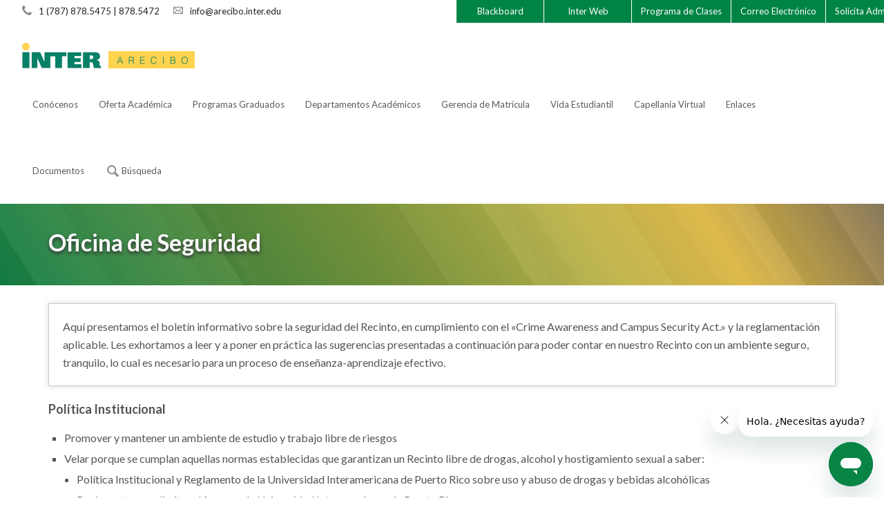

--- FILE ---
content_type: text/html; charset=UTF-8
request_url: https://www.arecibo.inter.edu/seguridad/
body_size: 30401
content:
<!DOCTYPE html>
<html lang="es">
<head>
    <meta http-equiv="Content-Type" content="text/html; charset=UTF-8"/>

    <meta http-equiv="X-UA-Compatible" content="IE=Edge">

    <meta name="viewport" content="width=device-width, initial-scale=1, maximum-scale=1">

    <!-- For use in JS files -->
    <script type="text/javascript">
        var template_dir = "https://www.arecibo.inter.edu/wp-content/themes/invent";
    </script>

    <link rel="profile" href="http://gmpg.org/xfn/11"/>

    <link rel="pingback" href="https://www.arecibo.inter.edu/xmlrpc.php"/>

    <script type="text/javascript">var mo_options = mo_options || {};mo_options.disable_back_to_top = false;mo_options.sticky_menu = false;mo_options.theme_skin = "#2a8e40";mo_options.theme_directory_url = "https://www.arecibo.inter.edu/wp-content/themes/invent";mo_options.slider_chosen="None";mo_options.disable_smooth_page_load=true;mo_options.disable_animations_on_page=false;</script>
    <title>Oficina de Seguridad &#8211; Universidad Interamericana de Puerto Rico &#8211; Recinto de Arecibo</title>
<meta name='robots' content='max-image-preview:large' />
<link rel='dns-prefetch' href='//html5shiv.googlecode.com' />
<link rel='dns-prefetch' href='//s.w.org' />
<link rel="alternate" type="application/rss+xml" title="Universidad Interamericana de Puerto Rico - Recinto de Arecibo &raquo; Feed" href="https://www.arecibo.inter.edu/feed/" />
<link rel="alternate" type="application/rss+xml" title="Universidad Interamericana de Puerto Rico - Recinto de Arecibo &raquo; Feed de los comentarios" href="https://www.arecibo.inter.edu/comments/feed/" />
		<script type="text/javascript">
			window._wpemojiSettings = {"baseUrl":"https:\/\/s.w.org\/images\/core\/emoji\/13.1.0\/72x72\/","ext":".png","svgUrl":"https:\/\/s.w.org\/images\/core\/emoji\/13.1.0\/svg\/","svgExt":".svg","source":{"concatemoji":"https:\/\/www.arecibo.inter.edu\/wp-includes\/js\/wp-emoji-release.min.js?ver=5.8.12"}};
			!function(e,a,t){var n,r,o,i=a.createElement("canvas"),p=i.getContext&&i.getContext("2d");function s(e,t){var a=String.fromCharCode;p.clearRect(0,0,i.width,i.height),p.fillText(a.apply(this,e),0,0);e=i.toDataURL();return p.clearRect(0,0,i.width,i.height),p.fillText(a.apply(this,t),0,0),e===i.toDataURL()}function c(e){var t=a.createElement("script");t.src=e,t.defer=t.type="text/javascript",a.getElementsByTagName("head")[0].appendChild(t)}for(o=Array("flag","emoji"),t.supports={everything:!0,everythingExceptFlag:!0},r=0;r<o.length;r++)t.supports[o[r]]=function(e){if(!p||!p.fillText)return!1;switch(p.textBaseline="top",p.font="600 32px Arial",e){case"flag":return s([127987,65039,8205,9895,65039],[127987,65039,8203,9895,65039])?!1:!s([55356,56826,55356,56819],[55356,56826,8203,55356,56819])&&!s([55356,57332,56128,56423,56128,56418,56128,56421,56128,56430,56128,56423,56128,56447],[55356,57332,8203,56128,56423,8203,56128,56418,8203,56128,56421,8203,56128,56430,8203,56128,56423,8203,56128,56447]);case"emoji":return!s([10084,65039,8205,55357,56613],[10084,65039,8203,55357,56613])}return!1}(o[r]),t.supports.everything=t.supports.everything&&t.supports[o[r]],"flag"!==o[r]&&(t.supports.everythingExceptFlag=t.supports.everythingExceptFlag&&t.supports[o[r]]);t.supports.everythingExceptFlag=t.supports.everythingExceptFlag&&!t.supports.flag,t.DOMReady=!1,t.readyCallback=function(){t.DOMReady=!0},t.supports.everything||(n=function(){t.readyCallback()},a.addEventListener?(a.addEventListener("DOMContentLoaded",n,!1),e.addEventListener("load",n,!1)):(e.attachEvent("onload",n),a.attachEvent("onreadystatechange",function(){"complete"===a.readyState&&t.readyCallback()})),(n=t.source||{}).concatemoji?c(n.concatemoji):n.wpemoji&&n.twemoji&&(c(n.twemoji),c(n.wpemoji)))}(window,document,window._wpemojiSettings);
		</script>
		<style type="text/css">
img.wp-smiley,
img.emoji {
	display: inline !important;
	border: none !important;
	box-shadow: none !important;
	height: 1em !important;
	width: 1em !important;
	margin: 0 .07em !important;
	vertical-align: -0.1em !important;
	background: none !important;
	padding: 0 !important;
}
</style>
	<link rel='stylesheet' id='wp-block-library-css'  href='https://www.arecibo.inter.edu/wp-includes/css/dist/block-library/style.min.css?ver=5.8.12' type='text/css' media='all' />
<link rel='stylesheet' id='rs-plugin-settings-css'  href='https://www.arecibo.inter.edu/wp-content/plugins/revslider/public/assets/css/rs6.css?ver=6.2.1' type='text/css' media='all' />
<style id='rs-plugin-settings-inline-css' type='text/css'>
.tp-caption a{color:#ff7302;text-shadow:none;-webkit-transition:all 0.2s ease-out;-moz-transition:all 0.2s ease-out;-o-transition:all 0.2s ease-out;-ms-transition:all 0.2s ease-out}.tp-caption a:hover{color:#ffa902}.tp-caption a{color:#ff7302;text-shadow:none;-webkit-transition:all 0.2s ease-out;-moz-transition:all 0.2s ease-out;-o-transition:all 0.2s ease-out;-ms-transition:all 0.2s ease-out}.tp-caption a:hover{color:#ffa902}
</style>
<link rel='stylesheet' id='url-shortify-css'  href='https://www.arecibo.inter.edu/wp-content/plugins/url-shortify/lite/dist/styles/url-shortify.css?ver=1.10.5.1' type='text/css' media='all' />
<link rel='stylesheet' id='uipr_child_css-css'  href='https://www.arecibo.inter.edu/wp-content/themes/invent-child/css/uipr-custom.css?ver=5.8.12' type='text/css' media='all' />
<link rel='stylesheet' id='pretty-photo-css'  href='https://www.arecibo.inter.edu/wp-content/themes/invent/css/prettyPhoto.css?ver=5.8.12' type='text/css' media='screen' />
<link rel='stylesheet' id='icon-fonts-css'  href='https://www.arecibo.inter.edu/wp-content/themes/invent/css/icon-fonts.css?ver=5.8.12' type='text/css' media='screen' />
<link rel='stylesheet' id='style-theme-css'  href='https://www.arecibo.inter.edu/wp-content/themes/invent/style.css?ver=5.8.12' type='text/css' media='all' />
<!--[if IE 8]>
<link rel='stylesheet' id='style-ie8-css'  href='https://www.arecibo.inter.edu/wp-content/themes/invent/css/ie8.css?ver=5.8.12' type='text/css' media='screen' />
<![endif]-->
<!--[if IE 9]>
<link rel='stylesheet' id='style-ie9-css'  href='https://www.arecibo.inter.edu/wp-content/themes/invent/css/ie9.css?ver=5.8.12' type='text/css' media='screen' />
<![endif]-->
<link rel='stylesheet' id='animate-css'  href='https://www.arecibo.inter.edu/wp-content/themes/invent/css/animate.css?ver=5.8.12' type='text/css' media='screen' />
<link rel='stylesheet' id='style-plugins-css'  href='https://www.arecibo.inter.edu/wp-content/themes/invent/css/plugins.css?ver=5.8.12' type='text/css' media='all' />
<link rel='stylesheet' id='style-custom-css'  href='https://www.arecibo.inter.edu/wp-content/themes/invent/custom/custom.css?ver=5.8.12' type='text/css' media='all' />
<style id='style-custom-inline-css' type='text/css'>
@import url("//fonts.googleapis.com/css?family=Lato");

h1,h2,h3,h4,h5,h6, .slogan1, #slider-area .flex-caption a, ul.tab-list li a, ul.member-list li a, .number-stats .number-stat .number, #mobile-menu .menu-header, .heading2 .subtitle span, .video-section .video-header .header-content .text, .ytp-video-section .video-header .header-content .text, .single .number-stats .number-stat .number, #content .marketing-banner ol.simple-list a, #content .marketing-banner ol.events-list a, .course-details .header, .staff-details .header, .department-details .header, .department-details .contact-person .name, .post-snippets .hentry .entry-title, .post-snippets .type-course .img-wrap .type-info .post-title, .post-snippets .type-news .img-wrap .type-info .post-title, .post-snippets .type-staff .img-wrap .type-info .post-title, .post-snippets .type-department .img-wrap .type-info .post-title, .single-event .heading-title, .single-location .heading-title, .css-events-list .events-table td a, table.em-calendar thead .month_name, .tribe-events-venue-widget .tribe-venue-widget-venue .tribe-venue-widget-venue-name a, .tribe-events-countdown-widget div.tribe-countdown-text, .tribe-events-countdown-widget .tribe-countdown-number, .heading2 .title, .number-stats .number-stat .stats-title, .image-info .post-title, ul.post-list .entry-title a, #learndash_next_prev_link, #learndash_back_to_lesson {font-family:"Lato";}
#learndash_lessons, #learndash_quizzes, .expand_collapse, .notavailable_message, #learndash_lesson_topics_list div > strong, #learndash_lesson_topics_list div ul > li .sn, .learndash_profile_heading, #learndash_profile a, #learndash_profile div {font-family:"Lato" !important;}
h1,h2,h3,h4,h5,h6, .slogan1, .heading2 .title {letter-spacing:0px;}
body, button, .button, input[type=button], input[type="submit"], input[type="reset"], .timeline-footer .event-date, .timeline-footer .event-category, .subtitle, .client-testimonials2 .header cite, .page-links a, .page-links a:visited, .pagination a, .pagination a:visited, .pagination span.current, .post-snippets .type-course .course-id, .course-details .course-information .label, .dropdown-menu-wrap ul li a, blockquote .author, blockquote em, blockquote i, blockquote cite, #top-header-area ul.contact-info li, #top-header-area ul.contact-info li a, .comment-reply-link, .comment-edit-link, .comment-reply-link:visited, .comment-edit-link:visited, #course_navigation .learndash_nevigation_lesson_topics_list .lesson a, .widget_course_return, #course_navigation .widget_course_return a, #course_navigation .learndash_topic_widget_list a > span, #course_navigation .learndash_nevigation_lesson_topics_list .lesson, .widget_ldcourseinfo #ld_course_info #course_progress_details > strong, .widget_course_return, #course_navigation .widget_course_return a, .wpProQuiz_forms table td label, .wpProQuiz_maxtrixSortText, .wpProQuiz_sortable, .wpProQuiz_sortStringItem {font-family:"lato";}
#learndash_lessons a, #learndash_quizzes a, .expand_collapse a, .learndash_topic_dots a, .learndash_topic_dots a > span, #learndash_lesson_topics_list span a, #learndash_profile a, #learndash_profile a span, .wpProQuiz_questionListItem input[type="radio"], .wpProQuiz_questionListItem input[type="checkbox"], .wpProQuiz_questionListItem span {font-family:"lato" !important;}
cite, em, i, #author-widget .author-name, blockquote, .pullquote, .rss-block, ul.post-list .published, ul.post-list .byline, ul.post-list .entry-meta, .entry-meta span, .entry-meta span a, .comment-author cite, .comment-byline, #services-icon-list .sub, .post-snippets .byline {font-family:"Open Sans";}
#primary-menu > ul.menu > li > a {color:#5b5b5b !important;}
#primary-menu ul.menu > li.sfHover > a, #primary-menu > ul.menu > li > a:hover { color:#017f22 !important; }
#container, #header {background-color:#ffffff;background-image: none;background-attachment: fixed;background-size: cover;}
#header {background-color:#ffffff;background-image: none;background-attachment: fixed;background-size: cover;}
#pricing-action .pointing-arrow img { opacity: 0 }
/* ============== START - Skin Styles ============= */

th { background: #2a8e40; }

/* ------- The links --------- */
a, a:active, a:visited { color: #2a8e40; }
a:hover { color: #888; }
.dark-bg a { color: #2a8e40 !important; }

blockquote .author, blockquote em, blockquote i, blockquote cite { color: #2a8e40; }

.dropdown-menu-wrap ul.sub-menu li:hover, .dropdown-menu-wrap ul.sub-menu li.sfHover { background: #2a8e40; }
#primary-menu > ul.menu > li:hover > ul.sub-menu { border-color: #2a8e40; }
#primary-menu .hover-bg { border-color: #2a8e40;}
#title-area { background: #2a8e40; }
#custom-title-area { background: #2a8e40; }

.post-list .entry-title a:hover, .post-list .entry-title a:visited { color: #2a8e40; }
.sticky .entry-snippet { border-color: #2a8e40;}
.entry-terms.multi-color .news_category, .entry-terms.multi-color .category { background-color: #2a8e40; }
a.more-link:hover { color: #2a8e40; }
a.comment-reply-link, a.comment-edit-link { background-color: #2a8e40; }
a.comment-reply-link:visited, a.comment-edit-link:visited { background-color: #2a8e40; }
button, .button, input[type=button], input[type="submit"], input[type="reset"] { background-color: #2a8e40; border-color: #2a8e40;}
.button.theme:hover { background: #2a8e40 !important; }
.button.theme { border-color: #2a8e40 !important; }


.segment .flex-control-nav li a:hover, .segment .flex-control-nav li a.flex-active { background-color: #2a8e40; }

#flickr-widget .flickr_badge_image img:hover { border-color: #2a8e40; }
ul#recentcomments li.recentcomments a { color: #2a8e40; }
.tagcloud a:hover { background-color: #2a8e40; }
input#mc_signup_submit { background-color: #2a8e40 !important; }

.header-fancy span { background-color: #2a8e40; }
h3.fancy-header { background-color: #2a8e40;}

.skill-bar-content { background: #2a8e40; }
.slogan1 .highlight, .slogan1 .highlight h2 { color: #2a8e40; }
.heading2 .subtitle span { color: #2a8e40; }
.heading1.separator .title:after, .heading2.separator .title:after { background: #2a8e40; }
h4.subheading:after, h3.subheading:after { border-color: #2a8e40; }

.segment.slogan blockquote .footer cite { color: #2a8e40; }
.portfolio-label { color: #2a8e40; }
.portfolio-index i:hover { color: #2a8e40; }
#showcase-filter a:hover, #showcase-filter a.active, #showcase-links a:hover, #showcase-links a.active { background: #2a8e40; border-color: #2a8e40; }

.stats-bar-content { background: #2a8e40; }
.number-stats .number-stat .number { color: #2a8e40;}
.number-stats .number-stat .icon-wrap { background: #2a8e40; }

.pricing-table .pricing-plan.highlight .top-header { background-color: #2a8e40; }
.pricing-table .plan-details ul li i { color: #2a8e40; }

.testimonials2-slider-container blockquote cite i { background-color: #2a8e40; }
.client-testimonials2 .header cite { color: #2a8e40;}
#services-icon-list div.icon { color: #2a8e40;}
#services-icon-list .sub { color: #2a8e40;}
.features-list-alternate i { color: #2a8e40; }
ul.member-list { border-color: #2a8e40; }
ul.member-list li a.visible, ul.member-list li a.flex-active { border-color: #2a8e40; }
ul.member-list li a:hover { color: #2a8e40; }
#showcase-filter a:hover { background: #2a8e40; border-color: #2a8e40; }

.timeline-item:before { background: #2a8e40; }
.timeline-footer .event-category i { color: #2a8e40; }

.course-details .header, .staff-details .header, .department-details .header { background: #2a8e40; }
.post-snippets .type-course .course-id { background: #2a8e40; }



#column-shortcode-section p { background: #2a8e40; }

.top-of-page a:hover, .post-list .byline a, .post-list .byline a:active, .post-list .byline a:visited,
#content .hentry h2.entry-title a:hover, .entry-meta span i, .read-more a, .loop-nav a:hover,
.sidebar li > a:hover, .sidebar li:hover > a, #sidebars-footer .widget_text a.small, #sidebars-footer .widget_text a.small:visited,
#home-intro h2 span, .team-member:hover h3 a, .post-snippets .hentry .entry-title a:hover { color: #2a8e40; }

.widget.widget_nav_menu ul li.current_page_item > a { background: #2a8e40; }

.bx-wrapper .bx-pager.bx-default-pager a:hover, .bx-wrapper .bx-pager.bx-default-pager a.active,
.page-links a, .page-links a:visited, .pagination a, .pagination a:visited,
.profile-header img:hover { background: #2a8e40; }

#styleswitcher-button i { color: #2a8e40 !important; }

.profile-header .socials { background: rgba(42, 142 , 64, 0.7);}
input:focus, textarea:focus, #content .contact-form input:focus, #content .contact-form textarea:focus,
#footer .contact-form input:focus, #footer .contact-form textarea:focus { border-color: rgba(42, 142 , 64, 0.8); }
#home2-heading .heading2 h2, #home3-heading .heading2 h2, .team-member .team-member-hover { background: rgba(42, 142 , 64, 0.7); }

#footer .button:hover, #footer button:hover, #footer input[type="button"]:hover, #footer input[type="submit"]:hover, #footer input[type="reset"]:hover {
background-color: #2a8e40 !important;
border-color: #2a8e40 !important;
}

.tabs .current, .tabs .current:hover, .tabs li.current a { border-top-color: #2a8e40; }
.toggle-label:hover, .active-toggle .toggle-label:hover { background-color: #2a8e40; }

ul.tab-list, ul.member-list { border-bottom: 1px solid #2a8e40; }
ul.tab-list li a.visible, ul.tab-list li a.flex-active, ul.member-list li a.visible, ul.member-list li a.flex-active { border-bottom: 3px solid #2a8e40; }
ul.tab-list li a:hover, ul.member-list li a:hover { color: #2a8e40; }

.sidebar .text-content a, #footer .text-content a { color: #2a8e40; }

.gallery-carousel .carousel-container .owl-carousel.owl-theme .owl-prev, .gallery-carousel .carousel-container .owl-carousel.owl-theme .owl-next { background: #2a8e40; }

/* Plugins Skins Styles */

/*---------- Events Manager ------------- */

table.em-calendar thead { background: #2a8e40; }
table.em-calendar td.eventful-today a , table.em-calendar td.eventful a { color: #2a8e40; }

#tribe-events-content .tribe-events-tooltip h4, #tribe_events_filters_wrapper .tribe_events_slider_val, .single-tribe_events a.tribe-events-ical,
.single-tribe_events a.tribe-events-gcal {
  color: #2a8e40;
  }
.tribe-events-calendar td.tribe-events-present div[id*="tribe-events-daynum-"], .tribe-events-calendar td.tribe-events-present div[id*="tribe-events-daynum-"] > a,
#tribe_events_filters_wrapper input[type=submit], .tribe-events-button, #tribe-events .tribe-events-button, .tribe-events-button.tribe-inactive,
#tribe-events .tribe-events-button:hover, .tribe-events-button:hover, .tribe-events-button.tribe-active:hover {
  background: #2a8e40;
  }

/* ------------ LearnDash LMS --------------*/

#learndash_lessons a, #learndash_quizzes a, .expand_collapse a, .learndash_topic_dots a, .learndash_topic_dots a > span, #learndash_lesson_topics_list span a, #learndash_profile a, #learndash_profile a span {
  color: #2a8e40 !important;
  }
.wpProQuiz_content h2:after { border-color: #2a8e40; }
.wpProQuiz_button, .wpProQuiz_button:hover { background-color: #2a8e40 !important; border-color: #2a8e40 !important; }

/*------- WooCommerce ---------*/

.woocommerce-site .cart-contents .cart-count {
  background: #2a8e40;
}

.woocommerce input[name="update_cart"], .woocommerce input[name="proceed"], .woocommerce input[name="woocommerce_checkout_place_order"],
 .woocommerce-page input[name="update_cart"], .woocommerce-page input[name="proceed"], .woocommerce-page input[name="woocommerce_checkout_place_order"] {
  color: #ffffff;
  background-color: #2a8e40;
  }
.woocommerce a.button, .woocommerce button.button, .woocommerce input.button, .woocommerce #respond input#submit, .woocommerce #content input.button, .woocommerce a.button.alt,
.woocommerce button.button.alt, .woocommerce input.button.alt, .woocommerce #respond input#submit.alt, .woocommerce #content input.button.alt,
.woocommerce-page a.button, .woocommerce-page button.button, .woocommerce-page input.button, .woocommerce-page #respond input#submit,
.woocommerce-page #content input.button, .woocommerce-page a.button.alt, .woocommerce-page button.button.alt, .woocommerce-page input.button.alt,
.woocommerce-page #respond input#submit.alt, .woocommerce-page #content input.button.alt {
background: #2a8e40;
border-color: #2a8e40;
}

.woocommerce a.add_to_cart_button, .woocommerce-page a.add_to_cart_button { background: transparent; border-color: #aaa;}

.woocommerce .quantity .plus, .woocommerce #content .quantity .plus, .woocommerce .quantity .minus, .woocommerce #content .quantity .minus, .woocommerce-page .quantity .plus,
.woocommerce-page #content .quantity .plus, .woocommerce-page .quantity .minus, .woocommerce-page #content .quantity .minus {
background: #2a8e40;
}

.woocommerce .woocommerce-message, .woocommerce .woocommerce-info, .woocommerce .woocommerce-error {
border-color: rgba(42, 142 , 64, 0.3);
background: rgba(42, 142 , 64, 0.1);
}

.woocommerce span.onsale, .woocommerce-page span.onsale { background: #2a8e40; }

.woocommerce-site .cart-contents .cart-count { background: #2a8e40; }

.woocommerce .star-rating span:before, .woocommerce-page .star-rating span:before {
  color: #2a8e40;
  }
.woocommerce span.onsale, .woocommerce-page span.onsale {
  background: #2a8e40;
  text-shadow: none;
  box-shadow: none;
  }
.woocommerce-message,  .woocommerce-info,  .woocommerce-error {
    border: 1px solid rgba(42, 142 , 64, 0.3);
    background: rgba(42, 142 , 64, 0.2);
}
.cart-contents .cart-count {
    background: #2a8e40;
}
ul.products li.product h3:hover {
    color: #2a8e40;
}

.tp_recent_tweets li a { color: #2a8e40 !important; }

.instagram-pics img:hover { border-color: #2a8e40 !important; }

.tp-caption.medium_bg_austin { background-color: #2a8e40 !important; }
.tp-caption.medium_bg_orange { background-color: rgba(42, 142 , 64, 0.75) !important; }

/* =============== END - Skin Styles ============= */

</style>
<script type='text/javascript' src='https://www.arecibo.inter.edu/wp-includes/js/jquery/jquery.min.js?ver=3.6.0' id='jquery-core-js'></script>
<script type='text/javascript' src='https://www.arecibo.inter.edu/wp-includes/js/jquery/jquery-migrate.min.js?ver=3.3.2' id='jquery-migrate-js'></script>
<script type='text/javascript' src='https://www.arecibo.inter.edu/wp-content/plugins/revslider/public/assets/js/rbtools.min.js?ver=6.0' id='tp-tools-js'></script>
<script type='text/javascript' src='https://www.arecibo.inter.edu/wp-content/plugins/revslider/public/assets/js/rs6.min.js?ver=6.2.1' id='revmin-js'></script>
<script type='text/javascript' id='url-shortify-js-extra'>
/* <![CDATA[ */
var usParams = {"ajaxurl":"https:\/\/www.arecibo.inter.edu\/wp-admin\/admin-ajax.php"};
/* ]]> */
</script>
<script type='text/javascript' src='https://www.arecibo.inter.edu/wp-content/plugins/url-shortify/lite/dist/scripts/url-shortify.js?ver=1.10.5.1' id='url-shortify-js'></script>
<link rel="https://api.w.org/" href="https://www.arecibo.inter.edu/wp-json/" /><link rel="alternate" type="application/json" href="https://www.arecibo.inter.edu/wp-json/wp/v2/pages/30804" /><link rel="EditURI" type="application/rsd+xml" title="RSD" href="https://www.arecibo.inter.edu/xmlrpc.php?rsd" />
<link rel="wlwmanifest" type="application/wlwmanifest+xml" href="https://www.arecibo.inter.edu/wp-includes/wlwmanifest.xml" /> 
<meta name="generator" content="WordPress 5.8.12" />
<link rel="canonical" href="https://www.arecibo.inter.edu/seguridad/" />
<link rel='shortlink' href='https://www.arecibo.inter.edu/?p=30804' />
<link rel="alternate" type="application/json+oembed" href="https://www.arecibo.inter.edu/wp-json/oembed/1.0/embed?url=https%3A%2F%2Fwww.arecibo.inter.edu%2Fseguridad%2F" />
<link rel="alternate" type="text/xml+oembed" href="https://www.arecibo.inter.edu/wp-json/oembed/1.0/embed?url=https%3A%2F%2Fwww.arecibo.inter.edu%2Fseguridad%2F&#038;format=xml" />
<!-- start Simple Custom CSS and JS -->
<script type="text/javascript">
jQuery(document).ready(function( $ ){
  $('.toggle').on('click',function(){ 
    
    if($(".entry-content").find(".toggle").hasClass('active-toggle')){ 
    	$(".entry-content").find(".toggle").removeClass('active-toggle');
        $(".entry-content").find(".toggle-content").css("display","none");
    }
  
  	$(this).addClass("active-toggle");
  	$(this).children().css("display","block");

  });
  
  
  	$('.form-all').css('margin','0 auto');

});</script>
<!-- end Simple Custom CSS and JS -->
<!-- start Simple Custom CSS and JS -->
<script type="text/javascript">
function op(id){var section = document.getElementById(id).style.display="block";}
function cl(id){var section = document.getElementById(id).style.display="none";}</script>
<!-- end Simple Custom CSS and JS -->
<!-- start Simple Custom CSS and JS -->
<script type="text/javascript">
function expand(id){
	var section = document.getElementById(id);
if(section.style.display=="none"){
	section.style.display="block";
	} else {
		section.style.display="none";
	}
}</script>
<!-- end Simple Custom CSS and JS -->
<!-- start Simple Custom CSS and JS -->
<script type="text/javascript">
var bar = new ProgressBar.Line(container, {
  strokeWidth: 4,
  easing: 'easeInOut',
  duration: 1400,
  color: '#FFD24F',
  trailColor: '#008445',
  trailWidth: 1,
  svgStyle: {width: '100%', height: '100%'}
});

bar.animate(1.0);  // Number from 0.0 to 1.0 </script>
<!-- end Simple Custom CSS and JS -->
<!-- start Simple Custom CSS and JS -->
<script type="text/javascript">
jQuery(document).ready(function(){ 
  
  jQuery('#ninja_forms_field_89').on('click',function() { 
   
    jQuery('.page-id-17000 .label-inside').animate({ 
      
      opacity: 0
      
    },600);
    
    setTimeout(function() {
          
    jQuery('.modal-body').toggleClass('hideit');
    jQuery('#pup-title').toggleClass('hideit');
    jQuery('.modal-content').toggleClass('changebg');
    jQuery('#popmake-17120').toggleClass('changebg');
    jQuery('#popmake-17120').toggleClass('expandit');
      
    },1000);
    
    
  });
        
    
    
    
  })
  

 
</script>
<!-- end Simple Custom CSS and JS -->
<!-- start Simple Custom CSS and JS -->
<style type="text/css">
#ninja_forms_field_109, #ninja_forms_field_111, #ninja_forms_field_112, #ninja_forms_field_113 {
  width: 95%;
}

#ninja_forms_field_109_div_wrap, #ninja_forms_field_111_div_wrap, #ninja_forms_field_112_div_wrap, #ninja_forms_field_113_div_wrap {
  width: 50%;
  display: inline-block;
  float: left;
}

#ninja_forms_field_115 {
  width: 100%;
}

#ninja_forms_field_114, #ninja_forms_field_116 {
  width: 100%;
  background-color: #eef2f3;
}</style>
<!-- end Simple Custom CSS and JS -->
<!-- start Simple Custom CSS and JS -->
<style type="text/css">
..ctm-space { display:block; width:100%; height:1px; margin:2px 0; }

</style>
<!-- end Simple Custom CSS and JS -->
<!-- start Simple Custom CSS and JS -->
<style type="text/css">
@media only screen AND (min-width:398px) { 
.page-id-20179 .inner .page-title { 
  
  display:none;
  
}
}
  

@media only screen AND (min-width:800px) { 
.page-id-20179 #content { 
 
  padding:100px !important;
  
}
  
}

@media only screen AND (max-width:667px) { 
 
  .page-id-20179 #content { 
 
  padding:50px !important;
  
}
  
}


.page-id-20179 .spectog { 
 
  margin-top:35px !important;
  
}

.page-id-20179 #title-area { 
 
  background-position:0 !important;
  
}
</style>
<!-- end Simple Custom CSS and JS -->
<!-- start Simple Custom CSS and JS -->
<style type="text/css">
.page-id-19849 #content { 
 margin-bottom:100px !important; 
}

.page-id-19849 #title-area { 
 
  background-position:0 !important;
  
}

.page-id-19849 .entry-title { 
 display:none; 
}

.page-id-19849 .col-container { 
 
  width:100%;
  margin-top:50px;
  margin-bottom:100px;
  
}

.page-id-19849 .side-col { 
 
  float:left;
  width:20%;

  
}

.page-id-19849 .mid-col {
 
  float:left;
  width:60%;
  
}

.page-id-19849 .ninja-forms-required-items { 
 display:none; 
}

.page-id-19849 .ninja-forms-cont {
 
  width:80%;
  margin:0 auto;
  
}

.page-id-19849 .profile_pass-wrap input, .text-wrap.label-above input, .text-wrap.label-below input, .text-wrap.label-inside input, .textarea-wrap.label-above textarea, .textarea-wrap.label-below textarea, .textarea-wrap.label-inside textarea, .list-dropdown-wrap.label-above select, .list-dropdown-wrap.label-below select { 
 background:#eef2f3;
 padding:15px;
}

.page-id-19849 button, html input[type=button], input[type=reset], input[type=submit] { 
  width:100% !important;
  background:#80c343;
  border:none;
  text-align:left !important;
}

@media only screen AND (min-width:0px) AND (max-width:992px) { 
  .page-id-19849 .side-col { 
   width:100%; 
  }
  
.page-id-19849 .mid-col {
 
  float:left;
  width:100%;
  
}
  
.page-id-19849 .ninja-forms-cont {
 
  width:100%;
  margin:0 auto;
  
}
  
  
}</style>
<!-- end Simple Custom CSS and JS -->
<!-- start Simple Custom CSS and JS -->
<style type="text/css">
.page-id-16438 #title-area { 
 padding:188px 0 188px !important;  
}

.tc-col-6 { 
  position:relative;
  display:block;
  width:50%;
  height:auto;
  margin:0 auto;
}

.page-id-16438 ul.image-grid { 
  margin:0 0 20px 18px;
}

.tc-col-4 { 
 
  position:relative;
  display:block;
  float:left;
  width:33%;
  height:auto;
  padding:0 1%;
  
}

.page-id-16438 .entry-title { 
  font-size: 1em !important;
  text-align:center;
}

.page-id-16438 #tc-sub-videos { 
 text-align:center;
 margin:50px 0 80px 0;
}

.page-id-16438 #tc-sub-videos-inner { 
 text-align:center;
 margin:50px 0 80px 0;
}

.category-tradicion-de-campeones-videos .entry-meta { 
  display:none;
}

.page-id-16438 #title-area p { 
 font-size:28px;
 font-family:'Open Sans';
}

@media only screen AND (min-width:0px) AND (max-width:768px) { 
 .tc-col-6 { 
  display:block;
  width:100%;
  height:auto;
  margin:0 auto;
} 
}

@media only screen AND (min-width:768px) AND (max-width:992px) { 
  .tc-col-6 { 
  display:block;
  width:80%;
  height:auto;
  margin:0 auto;
}
}

@media only screen AND (min-width:992px) AND (max-width:1200px) { 
  .tc-col-6 { 
  display:block;
  width:80%;
  height:auto;
  margin:0 auto;
}
}

@media only screen AND (min-width:1200px) { 
  .tc-col-6 { 
  display:block;
  width:50%;
  height:auto;
  margin:0 auto;
}
}</style>
<!-- end Simple Custom CSS and JS -->
<!-- start Simple Custom CSS and JS -->
<style type="text/css">
#popmake-17120 { 
 
  background:url('http://intercentrales1.azurewebsites.net/wp-content/uploads/2015/02/intertec_back.png') no-repeat center;
  background-size:cover;
  
}

#popmake-17120.expandit { 
 height:45vh; 
}

#popmake-17120 #pup-logo { 
 
  height:60px;
  
}

#pup-form .ninja-forms-required-items { 
 
  display:none;
  
}

#pup-logo img { 
 margin:0 auto; 
 width:201px;
  height:59px;
}

#pup-title { 
 margin:50px 0; 
}

#pup-title.hideit { 
 display:none; 
}

#pup-form .field-wrap { 
 width:49%;
  display:inline-block;
}

#pup-form #ninja_forms_field_90 { 
 width:100%; 
 padding:10px 10px !important;
 border:0 !important;
 border-radius:0;
}

#pup-form #ninja_forms_form_18_all_fields_wrap { 
 text-align:center; 
}

#pup-form #ninja_forms_field_89_div_wrap { 
width:100% !important;
}

#pup-form #nf_submit_18 { 
 width:100%; 
 border-top: 3px solid #FFF;
 text-align:center;
}

#pup-form #nf_submit_18 input[type='submit'] { 
 margin-top:15px; 
 margin-bottom:30px;
}

#scs-msg { 
 margin:8%; 
}

#ninja_forms_field_101_div_wrap { 
 width:100% !important; 
}

#ninja_forms_form_18_all_fields_wrap {
 width:80%;
 margin:0 auto;
}</style>
<!-- end Simple Custom CSS and JS -->
<!-- start Simple Custom CSS and JS -->
<style type="text/css">
#pum_popup_title_17031 { 
 color:#ece710;
  text-align:center;
}

.popmake-content p { 
  color:#FFF;
  text-align:center;
}

#popmake-17031 { 
 background:url('http://localhost:8888/i2/wp-content/uploads/2015/02/intertec_back.png') no-repeat center;
 background-size: cover;
 color:#FFF;
 padding:50px;
 
}

@media only screen AND (min-width:0px) AND (max-width:667px) { 
 
  #popmake-17031 { 
   	
    width:90%;
    left:10px !important;
    padding:25px;
    
  }
  
}

#ninja_forms_form_20_all_fields_wrap { 
 width: 80%;
 text-align:center;
  margin:0 auto;
}

.popmake-close { 
 background-color:rgba(0,0,0,0.1) !important; 
}

#ninja_forms_field_91_div_wrap { 
 width:70%;
  display:inline-block;
}
#ninja_forms_field_92_div_wrap { 
 display:inline-block;
}

#ninja_forms_field_92 { 
 height:42px; 
}

/* END CODE */ </style>
<!-- end Simple Custom CSS and JS -->
<!-- start Simple Custom CSS and JS -->
<style type="text/css">
.image-area .thumbnail { 

  height:auto !important;
  
}

.thumbnail { 
 
  padding:inherit !important;
  margin-bottom:inherit !important;
  background-color:transparent !important;
  border:none !important;
  border-radius:0 !important;
    
}

</style>
<!-- end Simple Custom CSS and JS -->
<!-- start Simple Custom CSS and JS -->
<style type="text/css">
/* CUSTOM MODAL */ 

.page-id-17000 .modal-dialog { 
width:60vw;
min-height:40vh;
margin:60px auto;
}

.page-id-17000 .modal-header { 
border-bottom:none;
margin-bottom:25px;
}

.page-id-17000 .modal-footer { 
border-top:none;
padding:0;
}

.page-id-17000 .modal-body:before { 

display:block;
content: url('http://inter.edu/i2/wp-content/uploads/2015/02/modal_title.png');
text-align:center;
margin:0 0 40px 0;

}

.page-id-17000 .modal-body.hideit:before { 
 
  display:none;
  
}

.close { 
 opacity:1 !important; 
}

.page-id-17000 .modal-header .close { 
  visibility:hidden;
}

.page-id-17000 .modal-header .close:after { 
  visibility:visible; 
  content: url('http://inter.edu/i2/wp-content/uploads/2015/02/close.png');
}

@media only screen AND (min-width:667px) AND (max-width:1280px) { 
  .page-id-17000 .modal-body:before { 
  content: url('http://inter.edu/i2/wp-content/uploads/2015/02/modal_title_md.png') !important;  
  }
}

@media only screen AND (min-width:0px) AND (max-width:667px) {
  
.modal { 
  padding-right:0px !important;
  }
  
.page-id-17000 .modal-body:before { 

display:block;
content: url('http://inter.edu/i2/wp-content/uploads/2015/02/modal_title_sm.png');
text-align:center;
margin:0 0 0 0;
}
  
.page-id-17000 .modal-dialog {
width:auto;
height:auto;
margin:60px auto;
}
  
.page-id-17000 .modal-body { 
width:100% !important;  
}

}

.page-id-17000 .modal-body { 
padding:0;
width:60%;
margin: 0 auto;
}

.page-id-17000 .modal-footer .btn-default { 

visibility:hidden;

}

.page-id-17000 .ninja-forms-required-items { 

visibility:hidden;
 
}

.page-id-17000 #nf_submit_18 { 

border-top:3px solid #FFF;

}

.page-id-17000 #ninja_forms_field_89 { 

margin-top:25px;

}

.page-id-17000 #ninja_forms_field_90 { 
 width:100%; 
 border-radius:0;
}



.page-id-17000 .modal-footer .btn-default { 
visibility:hidden;
}

.page-id-17000 .modal-title { 

visibility: hidden;

}

.page-id-17000 .modal-title:after { 

visibility:visible;
content: url('http://inter.edu/i2/wp-content/uploads/2015/02/logo_white.png');

}

.page-id-17000 .modal-content { 
background:url('http://inter.edu/i2/wp-content/uploads/2015/02/modal-background-01.png') no-repeat center;
background-size: cover;
padding:25px;
}

.changebg { 
background:url('http://inter.edu/i2/wp-content/uploads/2015/02/confirmation_dark.jpg') no-repeat center !important;
background-size: cover !important;
padding:50px !important;
}

.page-id-17000 #ninja_forms_form_18_all_fields_wrap .field-wrap { 

width:49%;
display:inline-block;
margin-bottom:40px;

}

.page-id-17000 #ninja_forms_form_18_all_fields_wrap #ninja_forms_field_89_div_wrap { 
width:100% !important; 
text-align:center;
}


/* END CUSTOM MODAL CODE */ 

/* CUSTOM MODAL 2 */ 

#pum_popup_title_17028 { 
 color:#ece710;
  text-align:center;
}

.popmake-content p { 
  color:#FFF;
  text-align:center;
}

#popmake-17028 { 
 background:url('http://inter.edu/i2/wp-content/uploads/2015/02/modal-background-01.png') no-repeat center;
 background-size: cover;
 color:#FFF;
 padding:50px 0 100px;
 
}

@media only screen AND (min-width:0px) AND (max-width:667px) { 
 
  #popmake-17028 { 
   	
    width:90%;
    left:10px !important;
    padding:25px;
    
  }
  
}

#ninja_forms_form_20_all_fields_wrap { 
 width: 80%;
 text-align:center;
  margin:0 auto;
}

.popmake-close { 
 background-color:rgba(0,0,0,0.1) !important; 
}

#ninja_forms_field_91_div_wrap { 
 width:70%;
  display:inline-block;
}
#ninja_forms_field_92_div_wrap { 
 display:inline-block;
}

#ninja_forms_field_92 { 
 height:42px; 
}

/* END CODE */ 

</style>
<!-- end Simple Custom CSS and JS -->
        <script type="text/javascript">
            (function () {
                window.lsow_fs = {can_use_premium_code: false};
            })();
        </script>
        <meta name="generator" content="Powered by Slider Revolution 6.2.1 - responsive, Mobile-Friendly Slider Plugin for WordPress with comfortable drag and drop interface." />
<link rel="icon" href="https://www.arecibo.inter.edu/wp-content/uploads/2018/03/cropped-ui-icon-150x150.png" sizes="32x32" />
<link rel="icon" href="https://www.arecibo.inter.edu/wp-content/uploads/2018/03/cropped-ui-icon-300x300.png" sizes="192x192" />
<link rel="apple-touch-icon" href="https://www.arecibo.inter.edu/wp-content/uploads/2018/03/cropped-ui-icon-300x300.png" />
<meta name="msapplication-TileImage" content="https://www.arecibo.inter.edu/wp-content/uploads/2018/03/cropped-ui-icon-300x300.png" />
<script type="text/javascript">function setREVStartSize(e){			
			try {								
				var pw = document.getElementById(e.c).parentNode.offsetWidth,
					newh;
				pw = pw===0 || isNaN(pw) ? window.innerWidth : pw;
				e.tabw = e.tabw===undefined ? 0 : parseInt(e.tabw);
				e.thumbw = e.thumbw===undefined ? 0 : parseInt(e.thumbw);
				e.tabh = e.tabh===undefined ? 0 : parseInt(e.tabh);
				e.thumbh = e.thumbh===undefined ? 0 : parseInt(e.thumbh);
				e.tabhide = e.tabhide===undefined ? 0 : parseInt(e.tabhide);
				e.thumbhide = e.thumbhide===undefined ? 0 : parseInt(e.thumbhide);
				e.mh = e.mh===undefined || e.mh=="" || e.mh==="auto" ? 0 : parseInt(e.mh,0);		
				if(e.layout==="fullscreen" || e.l==="fullscreen") 						
					newh = Math.max(e.mh,window.innerHeight);				
				else{					
					e.gw = Array.isArray(e.gw) ? e.gw : [e.gw];
					for (var i in e.rl) if (e.gw[i]===undefined || e.gw[i]===0) e.gw[i] = e.gw[i-1];					
					e.gh = e.el===undefined || e.el==="" || (Array.isArray(e.el) && e.el.length==0)? e.gh : e.el;
					e.gh = Array.isArray(e.gh) ? e.gh : [e.gh];
					for (var i in e.rl) if (e.gh[i]===undefined || e.gh[i]===0) e.gh[i] = e.gh[i-1];
										
					var nl = new Array(e.rl.length),
						ix = 0,						
						sl;					
					e.tabw = e.tabhide>=pw ? 0 : e.tabw;
					e.thumbw = e.thumbhide>=pw ? 0 : e.thumbw;
					e.tabh = e.tabhide>=pw ? 0 : e.tabh;
					e.thumbh = e.thumbhide>=pw ? 0 : e.thumbh;					
					for (var i in e.rl) nl[i] = e.rl[i]<window.innerWidth ? 0 : e.rl[i];
					sl = nl[0];									
					for (var i in nl) if (sl>nl[i] && nl[i]>0) { sl = nl[i]; ix=i;}															
					var m = pw>(e.gw[ix]+e.tabw+e.thumbw) ? 1 : (pw-(e.tabw+e.thumbw)) / (e.gw[ix]);					

					newh =  (e.type==="carousel" && e.justify==="true" ? e.gh[ix] : (e.gh[ix] * m)) + (e.tabh + e.thumbh);
				}			
				
				if(window.rs_init_css===undefined) window.rs_init_css = document.head.appendChild(document.createElement("style"));					
				document.getElementById(e.c).height = newh;
				window.rs_init_css.innerHTML += "#"+e.c+"_wrapper { height: "+newh+"px }";				
			} catch(e){
				console.log("Failure at Presize of Slider:" + e)
			}					   
		  };</script>
<style>.shorten_url { 
	   padding: 10px 10px 10px 10px ; 
	   border: 1px solid #AAAAAA ; 
	   background-color: #EEEEEE ;
}</style>		<style type="text/css" id="wp-custom-css">
			.toggle-label { 

  display: block !important;

 }		</style>
		
</head>

<body class="page-template page-template-template-1c page-template-template-1c-php page page-id-30804 layout-1c ">



<a id="mobile-menu-toggle"><i class="icon-reorder"></i>&nbsp;</a>
<nav id="mobile-menu" class="menu-container clearfix"><div class="menu-header">Menu</div><ul id="menu-main" class="menu inner"><li id="menu-item-27762" class="menu-item menu-item-type-custom menu-item-object-custom current-menu-ancestor current-menu-parent menu-item-has-children menu-item-27762"><a href="#">Conócenos</a>
<ul class="sub-menu">
	<li id="menu-item-27758" class="menu-item menu-item-type-post_type menu-item-object-page menu-item-27758"><a href="https://www.arecibo.inter.edu/mensaje-rectora/">Mensaje de la Rectora</a></li>
	<li id="menu-item-27755" class="menu-item menu-item-type-post_type menu-item-object-page menu-item-27755"><a href="https://www.arecibo.inter.edu/mision-y-metas/">Misión y Metas</a></li>
	<li id="menu-item-27782" class="menu-item menu-item-type-post_type menu-item-object-page menu-item-27782"><a href="https://www.arecibo.inter.edu/valores-cristianos/">Valores Cristianos</a></li>
	<li id="menu-item-27737" class="menu-item menu-item-type-post_type menu-item-object-page menu-item-27737"><a href="https://www.arecibo.inter.edu/historia-del-recinto/">Historia del Recinto</a></li>
	<li id="menu-item-31711" class="menu-item menu-item-type-custom menu-item-object-custom menu-item-31711"><a href="http://www.arecibo.inter.edu/department/asuntos-academicos/">Decanato de Asuntos Académicos</a></li>
	<li id="menu-item-31712" class="menu-item menu-item-type-custom menu-item-object-custom menu-item-31712"><a href="http://www.arecibo.inter.edu/department/asuntos-administrativos/">Decanato de Asuntos Administrativos</a></li>
	<li id="menu-item-31713" class="menu-item menu-item-type-custom menu-item-object-custom menu-item-31713"><a href="http://www.arecibo.inter.edu/department/asuntos-estudiantiles/">Decanato de Asuntos Estudiantiles</a></li>
	<li id="menu-item-31731" class="menu-item menu-item-type-post_type menu-item-object-page current-menu-item page_item page-item-30804 current_page_item menu-item-31731"><a href="https://www.arecibo.inter.edu/seguridad/" aria-current="page">Oficina de Seguridad</a></li>
	<li id="menu-item-32007" class="menu-item menu-item-type-post_type menu-item-object-page menu-item-32007"><a href="https://www.arecibo.inter.edu/acreditaciones-y-consorcios/">Acreditaciones y Consorcios</a></li>
	<li id="menu-item-36211" class="menu-item menu-item-type-post_type menu-item-object-page menu-item-36211"><a href="https://www.arecibo.inter.edu/publicaciones/">Nuestras Publicaciones</a></li>
	<li id="menu-item-31714" class="menu-item menu-item-type-custom menu-item-object-custom menu-item-31714"><a href="http://www.arecibo.inter.edu/department/recursos-humanos/">Recursos Humanos</a></li>
	<li id="menu-item-35534" class="menu-item menu-item-type-custom menu-item-object-custom menu-item-35534"><a href="https://uis.inter.edu/prod/">Banner</a></li>
	<li id="menu-item-31719" class="menu-item menu-item-type-post_type menu-item-object-page menu-item-31719"><a href="https://www.arecibo.inter.edu/senado-academico/">Senado Académico</a></li>
	<li id="menu-item-45091" class="menu-item menu-item-type-post_type menu-item-object-page menu-item-45091"><a href="https://www.arecibo.inter.edu/cadie/">Centro de Apoyo al Docente en Instrucción y Evaluación (CADIE)</a></li>
	<li id="menu-item-32755" class="menu-item menu-item-type-post_type menu-item-object-page menu-item-32755"><a href="https://www.arecibo.inter.edu/tk20/">TK 20</a></li>
</ul>
</li>
<li id="menu-item-27773" class="menu-item menu-item-type-custom menu-item-object-custom menu-item-has-children menu-item-27773"><a href="#">Oferta Académica</a>
<ul class="sub-menu">
	<li id="menu-item-29746" class="menu-item menu-item-type-post_type menu-item-object-page menu-item-29746"><a href="https://www.arecibo.inter.edu/programas-subgraduados/">Programas Subgraduados</a></li>
	<li id="menu-item-29458" class="menu-item menu-item-type-custom menu-item-object-custom menu-item-29458"><a href="http://www.arecibo.inter.edu/department/certificados-tecnicos/">Certificados Técnicos</a></li>
	<li id="menu-item-29498" class="menu-item menu-item-type-custom menu-item-object-custom menu-item-29498"><a href="http://www.arecibo.inter.edu/department/educacion-continua/">Educación Continua</a></li>
	<li id="menu-item-31704" class="menu-item menu-item-type-post_type menu-item-object-page menu-item-31704"><a href="https://www.arecibo.inter.edu/internacionalizacion/">Oficina de Internacionalización (Office of International Affairs)</a></li>
</ul>
</li>
<li id="menu-item-42962" class="menu-item menu-item-type-custom menu-item-object-custom menu-item-has-children menu-item-42962"><a href="#">Programas Graduados</a>
<ul class="sub-menu">
	<li id="menu-item-42963" class="menu-item menu-item-type-custom menu-item-object-custom menu-item-42963"><a href="https://www.arecibo.inter.edu/department/administracion-de-empresas-mba/">Maestría en Administración de Empresas</a></li>
	<li id="menu-item-42964" class="menu-item menu-item-type-custom menu-item-object-custom menu-item-42964"><a href="https://www.arecibo.inter.edu/department/dnap/">Doctorado en Ciencias en Anestesia (DNAP)</a></li>
	<li id="menu-item-42965" class="menu-item menu-item-type-custom menu-item-object-custom menu-item-42965"><a href="https://www.arecibo.inter.edu/department/enfermeria-msn/">Maestría en Ciencias de Enfermería</a></li>
	<li id="menu-item-44735" class="menu-item menu-item-type-custom menu-item-object-custom menu-item-44735"><a href="https://www.arecibo.inter.edu/department/enfermeria-dsn/">Doctorado en Ciencias de Enfermería</a></li>
	<li id="menu-item-42966" class="menu-item menu-item-type-custom menu-item-object-custom menu-item-42966"><a href="https://www.arecibo.inter.edu/department/gerontologia-ms/">Maestría en Ciencias en Gerontología</a></li>
	<li id="menu-item-42967" class="menu-item menu-item-type-custom menu-item-object-custom menu-item-42967"><a href="https://www.arecibo.inter.edu/department/certificado-heridas-y-piel/">Certificado Profesional en Cuidado de Heridas y Piel</a></li>
	<li id="menu-item-42968" class="menu-item menu-item-type-custom menu-item-object-custom menu-item-42968"><a href="https://www.arecibo.inter.edu/department/educacion-ma/">Programa Graduado de Educación</a></li>
</ul>
</li>
<li id="menu-item-42961" class="menu-item menu-item-type-custom menu-item-object-custom menu-item-has-children menu-item-42961"><a href="#">Departamentos Académicos</a>
<ul class="sub-menu">
	<li id="menu-item-28201" class="menu-item menu-item-type-custom menu-item-object-custom menu-item-28201"><a href="https://www.arecibo.inter.edu/department/ciencias-economicas-y-administrativas/">Ciencias Económicas y Administrativas</a></li>
	<li id="menu-item-28220" class="menu-item menu-item-type-custom menu-item-object-custom menu-item-28220"><a href="https://www.arecibo.inter.edu/department/ciencias-y-tecnologia/">Ciencias y Tecnología</a></li>
	<li id="menu-item-28221" class="menu-item menu-item-type-custom menu-item-object-custom menu-item-28221"><a href="https://www.arecibo.inter.edu/department/educacion/">Educación</a></li>
	<li id="menu-item-28224" class="menu-item menu-item-type-custom menu-item-object-custom menu-item-28224"><a href="https://www.arecibo.inter.edu/department/enfermeria/">Enfermería</a></li>
	<li id="menu-item-45064" class="menu-item menu-item-type-custom menu-item-object-custom menu-item-45064"><a href="https://www.arecibo.inter.edu/department/humanidades-sociales/">Estudios Humanísticos y<br>Ciencias de la Conducta</a></li>
</ul>
</li>
<li id="menu-item-27776" class="menu-item menu-item-type-custom menu-item-object-custom menu-item-has-children menu-item-27776"><a href="#">Gerencia de Matrícula</a>
<ul class="sub-menu">
	<li id="menu-item-40955" class="menu-item menu-item-type-post_type menu-item-object-page menu-item-40955"><a href="https://www.arecibo.inter.edu/directorio-germat/">Directorio de<br>Gerencia de Matrícula</a></li>
	<li id="menu-item-29752" class="menu-item menu-item-type-custom menu-item-object-custom menu-item-29752"><a href="http://www.arecibo.inter.edu/department/admisiones/">Admisiones y Programa AVANCE</a></li>
	<li id="menu-item-29755" class="menu-item menu-item-type-custom menu-item-object-custom menu-item-29755"><a href="http://www.inter.edu/ayudas-economicas/">Asistencia Económica</a></li>
	<li id="menu-item-38761" class="menu-item menu-item-type-custom menu-item-object-custom menu-item-38761"><a href="https://www.inter.edu/aeuploaddoc">Envía los Documentos de Asistencia Económica</a></li>
	<li id="menu-item-29757" class="menu-item menu-item-type-custom menu-item-object-custom menu-item-29757"><a href="http://www.arecibo.inter.edu/department/recaudaciones/">Recaudaciones</a></li>
	<li id="menu-item-29761" class="menu-item menu-item-type-custom menu-item-object-custom menu-item-29761"><a href="http://www.arecibo.inter.edu/department/registraduria/">Registraduría</a></li>
	<li id="menu-item-32902" class="menu-item menu-item-type-post_type menu-item-object-page menu-item-32902"><a href="https://www.arecibo.inter.edu/mercadeo/">Oficina de Mercadeo y Promoción Estudiantil</a></li>
	<li id="menu-item-41029" class="menu-item menu-item-type-post_type menu-item-object-page menu-item-41029"><a href="https://www.arecibo.inter.edu/programa-de-clases/">Programa de Clases</a></li>
	<li id="menu-item-32009" class="menu-item menu-item-type-custom menu-item-object-custom menu-item-32009"><a href="https://www.arecibo.inter.edu/calendarios_academicos">Calendarios Académicos</a></li>
</ul>
</li>
<li id="menu-item-27777" class="menu-item menu-item-type-custom menu-item-object-custom menu-item-has-children menu-item-27777"><a href="#">Vida Estudiantil</a>
<ul class="sub-menu">
	<li id="menu-item-38549" class="menu-item menu-item-type-custom menu-item-object-custom menu-item-38549"><a href="https://help.inter.edu/hc/es-419/articles/5306290860951-Procedimiento-para-el-Manejo-de-Querellas-Estudiantiles">Manejo de Querellas de Estudiantes &#8211; Students Complaints Management</a></li>
	<li id="menu-item-38551" class="menu-item menu-item-type-custom menu-item-object-custom menu-item-38551"><a href="https://www.arecibo.inter.edu/form_violencia_domestica">Formulario de Querellas &#8211; Violencia Doméstica / Complaint Form &#8211; Domestic Violence</a></li>
	<li id="menu-item-39114" class="menu-item menu-item-type-custom menu-item-object-custom menu-item-39114"><a href="https://www.inter.edu/vida-estudiantil/servicios/servicios-al-estudiante-con-discapacidades/">Servicios al estudiante con discapacidades</a></li>
	<li id="menu-item-43961" class="menu-item menu-item-type-post_type menu-item-object-page menu-item-43961"><a href="https://www.arecibo.inter.edu/titlev-2gt/">Proyecto Título V:<br>«Transformando la Cultura Socioemocional de la Institución»</a></li>
	<li id="menu-item-40896" class="menu-item menu-item-type-post_type menu-item-object-page menu-item-40896"><a href="https://www.arecibo.inter.edu/titlev-pae/">Proyecto Título V:<br>«Promoviendo la Excelencia Académica»</a></li>
	<li id="menu-item-40476" class="menu-item menu-item-type-post_type menu-item-object-page menu-item-40476"><a href="https://www.arecibo.inter.edu/hsi-stem/">HSI-STEM:<br>«Inspirando los Logros en Ciencia y Tecnología»</a></li>
	<li id="menu-item-38598" class="menu-item menu-item-type-post_type menu-item-object-page menu-item-38598"><a href="https://www.arecibo.inter.edu/tutorias/">Centro Especializado en Tutoría</a></li>
	<li id="menu-item-39203" class="menu-item menu-item-type-post_type menu-item-object-page menu-item-39203"><a href="https://www.arecibo.inter.edu/cca/">Centro de Computación Académica</a></li>
	<li id="menu-item-41163" class="menu-item menu-item-type-post_type menu-item-object-page menu-item-41163"><a href="https://www.arecibo.inter.edu/centro-consejeria/">Centro de Consejería Universitaria</a></li>
	<li id="menu-item-35559" class="menu-item menu-item-type-custom menu-item-object-custom menu-item-35559"><a href="https://www.arecibo.inter.edu/centro-consejeria/#tix">Hostigamiento y Acoso Sexual &#8211; Servicios de Título IX</a></li>
	<li id="menu-item-42769" class="menu-item menu-item-type-post_type menu-item-object-page menu-item-42769"><a href="https://www.arecibo.inter.edu/modificacion-razonable/">Modificación Razonable</a></li>
	<li id="menu-item-31846" class="menu-item menu-item-type-post_type menu-item-object-page menu-item-31846"><a href="https://www.arecibo.inter.edu/programa-de-honor/">Programa de Honor</a></li>
	<li id="menu-item-31746" class="menu-item menu-item-type-post_type menu-item-object-page menu-item-31746"><a href="https://www.arecibo.inter.edu/organizaciones-estudiantiles/">Organizaciones Estudiantiles</a></li>
	<li id="menu-item-31740" class="menu-item menu-item-type-post_type menu-item-object-page menu-item-31740"><a href="https://www.arecibo.inter.edu/consejo-de-estudiantes/">Consejo de Estudiantes</a></li>
	<li id="menu-item-31797" class="menu-item menu-item-type-post_type menu-item-object-page menu-item-31797"><a href="https://www.arecibo.inter.edu/pueda/">P.U.E.D.A. / J.A.R.A.D.</a></li>
	<li id="menu-item-32129" class="menu-item menu-item-type-post_type menu-item-object-page menu-item-32129"><a href="https://www.arecibo.inter.edu/rotc/">R.O.T.C.</a></li>
	<li id="menu-item-31734" class="menu-item menu-item-type-post_type menu-item-object-page menu-item-31734"><a href="https://www.arecibo.inter.edu/ex-alumnos/">Asociación de Ex-Alumnos</a></li>
	<li id="menu-item-29766" class="menu-item menu-item-type-post_type menu-item-object-page menu-item-29766"><a href="https://www.arecibo.inter.edu/centro-de-oportunidades-educativas/">Centro de Oportunidades Educativas</a></li>
</ul>
</li>
<li id="menu-item-31705" class="menu-item menu-item-type-post_type menu-item-object-page menu-item-31705"><a href="https://www.arecibo.inter.edu/capellania/">Capellanía Virtual</a></li>
<li id="menu-item-27778" class="menu-item menu-item-type-custom menu-item-object-custom menu-item-has-children menu-item-27778"><a href="#">Enlaces</a>
<ul class="sub-menu">
	<li id="menu-item-44840" class="menu-item menu-item-type-post_type menu-item-object-page menu-item-44840"><a href="https://www.arecibo.inter.edu/licencia-profesional/">Licencias o certificaciones profesionales /<br>Professional Licensure</a></li>
	<li id="menu-item-42905" class="menu-item menu-item-type-post_type menu-item-object-page menu-item-42905"><a href="https://www.arecibo.inter.edu/accesibilidad/">Accesibilidad / Accessibility</a></li>
	<li id="menu-item-35278" class="menu-item menu-item-type-custom menu-item-object-custom menu-item-35278"><a href="https://generalssb-prod.ec.inter.edu/BannerExtensibility/customPage/page/HOMEPAGE">InterWeb</a></li>
	<li id="menu-item-32836" class="menu-item menu-item-type-custom menu-item-object-custom menu-item-32836"><a href="https://portal.office.com/">Correo Electrónico</a></li>
	<li id="menu-item-31760" class="menu-item menu-item-type-post_type menu-item-object-page menu-item-31760"><a href="https://www.arecibo.inter.edu/directorio-telefonico/">Directorio Telefónico</a></li>
	<li id="menu-item-31759" class="menu-item menu-item-type-post_type menu-item-object-page menu-item-31759"><a href="https://www.arecibo.inter.edu/directorio-facultad/">Directorio de Facultad</a></li>
	<li id="menu-item-42927" class="menu-item menu-item-type-post_type menu-item-object-page menu-item-42927"><a href="https://www.arecibo.inter.edu/sistemas/">Oficina de Sistemas de Información</a></li>
	<li id="menu-item-32394" class="menu-item menu-item-type-custom menu-item-object-custom menu-item-32394"><a href="https://prsbtdc.org/">SBTDC (Small Business &#038; Technology Development Center)</a></li>
	<li id="menu-item-31726" class="menu-item menu-item-type-post_type menu-item-object-page menu-item-31726"><a href="https://www.arecibo.inter.edu/npc/">Net Price Calculator</a></li>
	<li id="menu-item-31727" class="menu-item menu-item-type-custom menu-item-object-custom menu-item-31727"><a href="https://nces.ed.gov/collegenavigator/">IES College Navigator</a></li>
	<li id="menu-item-31728" class="menu-item menu-item-type-custom menu-item-object-custom menu-item-31728"><a href="https://www.onetonline.org/">O*Net Online &#8211; Tool for Career Exploration</a></li>
	<li id="menu-item-31729" class="menu-item menu-item-type-custom menu-item-object-custom menu-item-31729"><a href="https://www.bls.gov/">Bureau of Labor Statistics</a></li>
	<li id="menu-item-44500" class="menu-item menu-item-type-custom menu-item-object-custom menu-item-44500"><a href="https://unescoeducacionsuperior.uprrp.edu/">Cátedra UNESCO</a></li>
</ul>
</li>
<li id="menu-item-29825" class="menu-item menu-item-type-custom menu-item-object-custom menu-item-has-children menu-item-29825"><a target="_blank" rel="noopener" href="http://documentos.inter.edu/">Documentos</a>
<ul class="sub-menu">
	<li id="menu-item-39735" class="menu-item menu-item-type-custom menu-item-object-custom menu-item-39735"><a href="https://inter.smartcatalogiq.com/">Catálogos en Línea</a></li>
	<li id="menu-item-31724" class="menu-item menu-item-type-post_type menu-item-object-page menu-item-31724"><a href="https://www.arecibo.inter.edu/right2know/">Student Right to Know</a></li>
	<li id="menu-item-31703" class="menu-item menu-item-type-post_type menu-item-object-page menu-item-31703"><a href="https://www.arecibo.inter.edu/reglamentos/">Reglamentos y Documentos Normativos</a></li>
	<li id="menu-item-38797" class="menu-item menu-item-type-custom menu-item-object-custom menu-item-38797"><a href="https://www.inter.edu/professional-licensure-notifications/">Professional Licensure Notifications</a></li>
	<li id="menu-item-37146" class="menu-item menu-item-type-custom menu-item-object-custom menu-item-37146"><a href="https://www.arecibo.inter.edu/informes-cares-act/">INFORMES CARES ACT</a></li>
</ul>
</li>
<li id="menu-item-43322" class="menu-item menu-item-type-custom menu-item-object-custom menu-item-43322"><a href="https://www.arecibo.inter.edu/buscar/"><div id="bsc">Búsqueda</div></a></li>
</ul></nav><!-- #mobile-menu -->
<div id="container">

    
    
    <header id="header" >


    
          <div class="th-bar-container">
          <div align= "right">
                <div class="th-bar-inner">
					<div class="th-yellow"><a href="https://www.arecibo.inter.edu/blackboard/">Blackboard</a></div>
                    <div class="th-yellow"><a href="https://generalssb-prod.ec.inter.edu/BannerExtensibility/customPage/page/HOMEPAGE">Inter Web</a></div>
                    <div class="th-yellow"><a href="https://www.arecibo.inter.edu/programa-de-clases/">Programa de Clases</a></div>
					<div class="th-yellow"><a href="https://outlook.office.com">Correo Electrónico</a></div>
                    <div class="th-yellow"><a href="http://www.inter.edu/admisiones-2/">Solicita Admisión</a></div>
					<div class="th-yellow"><a href="https://www.arecibo.inter.edu/licencia-profesional/">Licencia Profesional</a></div>
					<div class="th-yellow"><a href="https://www.arecibo.inter.edu/accesibilidad/">Accesibilidad / Accessibility</a></div>
                </div>
          </div>
            </div>

        <div id="top-header-area"><div class="inner clearfix"><ul class="contact-info"><li><i class="icon-phone"></i>1 (787) 878.5475 | 878.5472</li><li><i class="icon-mail6"></i><a href="mailto:info@arecibo.inter.edu" title="Contact Email">info@arecibo.inter.edu</a></li></ul></div></div>
        <div class="inner clearfix">

            <div class="wrap">

                <div id="site-logo"><a href="https://www.arecibo.inter.edu/" title="Universidad Interamericana de Puerto Rico - Recinto de Arecibo" rel="home"><img class="standard-logo" src="https://www.arecibo.inter.edu/wp-content/uploads/2018/04/Arecibo-Logo.png" alt="Universidad Interamericana de Puerto Rico - Recinto de Arecibo"/></a></div><nav id="primary-menu" class="dropdown-menu-wrap clearfix"><ul id="menu-main-1" class="menu clearfix"><li class="menu-item menu-item-type-custom menu-item-object-custom current-menu-ancestor current-menu-parent menu-item-has-children menu-item-27762"><a href="#">Conócenos</a>
<ul class="sub-menu">
	<li class="menu-item menu-item-type-post_type menu-item-object-page menu-item-27758"><a href="https://www.arecibo.inter.edu/mensaje-rectora/">Mensaje de la Rectora</a></li>
	<li class="menu-item menu-item-type-post_type menu-item-object-page menu-item-27755"><a href="https://www.arecibo.inter.edu/mision-y-metas/">Misión y Metas</a></li>
	<li class="menu-item menu-item-type-post_type menu-item-object-page menu-item-27782"><a href="https://www.arecibo.inter.edu/valores-cristianos/">Valores Cristianos</a></li>
	<li class="menu-item menu-item-type-post_type menu-item-object-page menu-item-27737"><a href="https://www.arecibo.inter.edu/historia-del-recinto/">Historia del Recinto</a></li>
	<li class="menu-item menu-item-type-custom menu-item-object-custom menu-item-31711"><a href="http://www.arecibo.inter.edu/department/asuntos-academicos/">Decanato de Asuntos Académicos</a></li>
	<li class="menu-item menu-item-type-custom menu-item-object-custom menu-item-31712"><a href="http://www.arecibo.inter.edu/department/asuntos-administrativos/">Decanato de Asuntos Administrativos</a></li>
	<li class="menu-item menu-item-type-custom menu-item-object-custom menu-item-31713"><a href="http://www.arecibo.inter.edu/department/asuntos-estudiantiles/">Decanato de Asuntos Estudiantiles</a></li>
	<li class="menu-item menu-item-type-post_type menu-item-object-page current-menu-item page_item page-item-30804 current_page_item menu-item-31731"><a href="https://www.arecibo.inter.edu/seguridad/" aria-current="page">Oficina de Seguridad</a></li>
	<li class="menu-item menu-item-type-post_type menu-item-object-page menu-item-32007"><a href="https://www.arecibo.inter.edu/acreditaciones-y-consorcios/">Acreditaciones y Consorcios</a></li>
	<li class="menu-item menu-item-type-post_type menu-item-object-page menu-item-36211"><a href="https://www.arecibo.inter.edu/publicaciones/">Nuestras Publicaciones</a></li>
	<li class="menu-item menu-item-type-custom menu-item-object-custom menu-item-31714"><a href="http://www.arecibo.inter.edu/department/recursos-humanos/">Recursos Humanos</a></li>
	<li class="menu-item menu-item-type-custom menu-item-object-custom menu-item-35534"><a href="https://uis.inter.edu/prod/">Banner</a></li>
	<li class="menu-item menu-item-type-post_type menu-item-object-page menu-item-31719"><a href="https://www.arecibo.inter.edu/senado-academico/">Senado Académico</a></li>
	<li class="menu-item menu-item-type-post_type menu-item-object-page menu-item-45091"><a href="https://www.arecibo.inter.edu/cadie/">Centro de Apoyo al Docente en Instrucción y Evaluación (CADIE)</a></li>
	<li class="menu-item menu-item-type-post_type menu-item-object-page menu-item-32755"><a href="https://www.arecibo.inter.edu/tk20/">TK 20</a></li>
</ul>
</li>
<li class="menu-item menu-item-type-custom menu-item-object-custom menu-item-has-children menu-item-27773"><a href="#">Oferta Académica</a>
<ul class="sub-menu">
	<li class="menu-item menu-item-type-post_type menu-item-object-page menu-item-29746"><a href="https://www.arecibo.inter.edu/programas-subgraduados/">Programas Subgraduados</a></li>
	<li class="menu-item menu-item-type-custom menu-item-object-custom menu-item-29458"><a href="http://www.arecibo.inter.edu/department/certificados-tecnicos/">Certificados Técnicos</a></li>
	<li class="menu-item menu-item-type-custom menu-item-object-custom menu-item-29498"><a href="http://www.arecibo.inter.edu/department/educacion-continua/">Educación Continua</a></li>
	<li class="menu-item menu-item-type-post_type menu-item-object-page menu-item-31704"><a href="https://www.arecibo.inter.edu/internacionalizacion/">Oficina de Internacionalización (Office of International Affairs)</a></li>
</ul>
</li>
<li class="menu-item menu-item-type-custom menu-item-object-custom menu-item-has-children menu-item-42962"><a href="#">Programas Graduados</a>
<ul class="sub-menu">
	<li class="menu-item menu-item-type-custom menu-item-object-custom menu-item-42963"><a href="https://www.arecibo.inter.edu/department/administracion-de-empresas-mba/">Maestría en Administración de Empresas</a></li>
	<li class="menu-item menu-item-type-custom menu-item-object-custom menu-item-42964"><a href="https://www.arecibo.inter.edu/department/dnap/">Doctorado en Ciencias en Anestesia (DNAP)</a></li>
	<li class="menu-item menu-item-type-custom menu-item-object-custom menu-item-42965"><a href="https://www.arecibo.inter.edu/department/enfermeria-msn/">Maestría en Ciencias de Enfermería</a></li>
	<li class="menu-item menu-item-type-custom menu-item-object-custom menu-item-44735"><a href="https://www.arecibo.inter.edu/department/enfermeria-dsn/">Doctorado en Ciencias de Enfermería</a></li>
	<li class="menu-item menu-item-type-custom menu-item-object-custom menu-item-42966"><a href="https://www.arecibo.inter.edu/department/gerontologia-ms/">Maestría en Ciencias en Gerontología</a></li>
	<li class="menu-item menu-item-type-custom menu-item-object-custom menu-item-42967"><a href="https://www.arecibo.inter.edu/department/certificado-heridas-y-piel/">Certificado Profesional en Cuidado de Heridas y Piel</a></li>
	<li class="menu-item menu-item-type-custom menu-item-object-custom menu-item-42968"><a href="https://www.arecibo.inter.edu/department/educacion-ma/">Programa Graduado de Educación</a></li>
</ul>
</li>
<li class="menu-item menu-item-type-custom menu-item-object-custom menu-item-has-children menu-item-42961"><a href="#">Departamentos Académicos</a>
<ul class="sub-menu">
	<li class="menu-item menu-item-type-custom menu-item-object-custom menu-item-28201"><a href="https://www.arecibo.inter.edu/department/ciencias-economicas-y-administrativas/">Ciencias Económicas y Administrativas</a></li>
	<li class="menu-item menu-item-type-custom menu-item-object-custom menu-item-28220"><a href="https://www.arecibo.inter.edu/department/ciencias-y-tecnologia/">Ciencias y Tecnología</a></li>
	<li class="menu-item menu-item-type-custom menu-item-object-custom menu-item-28221"><a href="https://www.arecibo.inter.edu/department/educacion/">Educación</a></li>
	<li class="menu-item menu-item-type-custom menu-item-object-custom menu-item-28224"><a href="https://www.arecibo.inter.edu/department/enfermeria/">Enfermería</a></li>
	<li class="menu-item menu-item-type-custom menu-item-object-custom menu-item-45064"><a href="https://www.arecibo.inter.edu/department/humanidades-sociales/">Estudios Humanísticos y<br>Ciencias de la Conducta</a></li>
</ul>
</li>
<li class="menu-item menu-item-type-custom menu-item-object-custom menu-item-has-children menu-item-27776"><a href="#">Gerencia de Matrícula</a>
<ul class="sub-menu">
	<li class="menu-item menu-item-type-post_type menu-item-object-page menu-item-40955"><a href="https://www.arecibo.inter.edu/directorio-germat/">Directorio de<br>Gerencia de Matrícula</a></li>
	<li class="menu-item menu-item-type-custom menu-item-object-custom menu-item-29752"><a href="http://www.arecibo.inter.edu/department/admisiones/">Admisiones y Programa AVANCE</a></li>
	<li class="menu-item menu-item-type-custom menu-item-object-custom menu-item-29755"><a href="http://www.inter.edu/ayudas-economicas/">Asistencia Económica</a></li>
	<li class="menu-item menu-item-type-custom menu-item-object-custom menu-item-38761"><a href="https://www.inter.edu/aeuploaddoc">Envía los Documentos de Asistencia Económica</a></li>
	<li class="menu-item menu-item-type-custom menu-item-object-custom menu-item-29757"><a href="http://www.arecibo.inter.edu/department/recaudaciones/">Recaudaciones</a></li>
	<li class="menu-item menu-item-type-custom menu-item-object-custom menu-item-29761"><a href="http://www.arecibo.inter.edu/department/registraduria/">Registraduría</a></li>
	<li class="menu-item menu-item-type-post_type menu-item-object-page menu-item-32902"><a href="https://www.arecibo.inter.edu/mercadeo/">Oficina de Mercadeo y Promoción Estudiantil</a></li>
	<li class="menu-item menu-item-type-post_type menu-item-object-page menu-item-41029"><a href="https://www.arecibo.inter.edu/programa-de-clases/">Programa de Clases</a></li>
	<li class="menu-item menu-item-type-custom menu-item-object-custom menu-item-32009"><a href="https://www.arecibo.inter.edu/calendarios_academicos">Calendarios Académicos</a></li>
</ul>
</li>
<li class="menu-item menu-item-type-custom menu-item-object-custom menu-item-has-children menu-item-27777"><a href="#">Vida Estudiantil</a>
<ul class="sub-menu">
	<li class="menu-item menu-item-type-custom menu-item-object-custom menu-item-38549"><a href="https://help.inter.edu/hc/es-419/articles/5306290860951-Procedimiento-para-el-Manejo-de-Querellas-Estudiantiles">Manejo de Querellas de Estudiantes &#8211; Students Complaints Management</a></li>
	<li class="menu-item menu-item-type-custom menu-item-object-custom menu-item-38551"><a href="https://www.arecibo.inter.edu/form_violencia_domestica">Formulario de Querellas &#8211; Violencia Doméstica / Complaint Form &#8211; Domestic Violence</a></li>
	<li class="menu-item menu-item-type-custom menu-item-object-custom menu-item-39114"><a href="https://www.inter.edu/vida-estudiantil/servicios/servicios-al-estudiante-con-discapacidades/">Servicios al estudiante con discapacidades</a></li>
	<li class="menu-item menu-item-type-post_type menu-item-object-page menu-item-43961"><a href="https://www.arecibo.inter.edu/titlev-2gt/">Proyecto Título V:<br>«Transformando la Cultura Socioemocional de la Institución»</a></li>
	<li class="menu-item menu-item-type-post_type menu-item-object-page menu-item-40896"><a href="https://www.arecibo.inter.edu/titlev-pae/">Proyecto Título V:<br>«Promoviendo la Excelencia Académica»</a></li>
	<li class="menu-item menu-item-type-post_type menu-item-object-page menu-item-40476"><a href="https://www.arecibo.inter.edu/hsi-stem/">HSI-STEM:<br>«Inspirando los Logros en Ciencia y Tecnología»</a></li>
	<li class="menu-item menu-item-type-post_type menu-item-object-page menu-item-38598"><a href="https://www.arecibo.inter.edu/tutorias/">Centro Especializado en Tutoría</a></li>
	<li class="menu-item menu-item-type-post_type menu-item-object-page menu-item-39203"><a href="https://www.arecibo.inter.edu/cca/">Centro de Computación Académica</a></li>
	<li class="menu-item menu-item-type-post_type menu-item-object-page menu-item-41163"><a href="https://www.arecibo.inter.edu/centro-consejeria/">Centro de Consejería Universitaria</a></li>
	<li class="menu-item menu-item-type-custom menu-item-object-custom menu-item-35559"><a href="https://www.arecibo.inter.edu/centro-consejeria/#tix">Hostigamiento y Acoso Sexual &#8211; Servicios de Título IX</a></li>
	<li class="menu-item menu-item-type-post_type menu-item-object-page menu-item-42769"><a href="https://www.arecibo.inter.edu/modificacion-razonable/">Modificación Razonable</a></li>
	<li class="menu-item menu-item-type-post_type menu-item-object-page menu-item-31846"><a href="https://www.arecibo.inter.edu/programa-de-honor/">Programa de Honor</a></li>
	<li class="menu-item menu-item-type-post_type menu-item-object-page menu-item-31746"><a href="https://www.arecibo.inter.edu/organizaciones-estudiantiles/">Organizaciones Estudiantiles</a></li>
	<li class="menu-item menu-item-type-post_type menu-item-object-page menu-item-31740"><a href="https://www.arecibo.inter.edu/consejo-de-estudiantes/">Consejo de Estudiantes</a></li>
	<li class="menu-item menu-item-type-post_type menu-item-object-page menu-item-31797"><a href="https://www.arecibo.inter.edu/pueda/">P.U.E.D.A. / J.A.R.A.D.</a></li>
	<li class="menu-item menu-item-type-post_type menu-item-object-page menu-item-32129"><a href="https://www.arecibo.inter.edu/rotc/">R.O.T.C.</a></li>
	<li class="menu-item menu-item-type-post_type menu-item-object-page menu-item-31734"><a href="https://www.arecibo.inter.edu/ex-alumnos/">Asociación de Ex-Alumnos</a></li>
	<li class="menu-item menu-item-type-post_type menu-item-object-page menu-item-29766"><a href="https://www.arecibo.inter.edu/centro-de-oportunidades-educativas/">Centro de Oportunidades Educativas</a></li>
</ul>
</li>
<li class="menu-item menu-item-type-post_type menu-item-object-page menu-item-31705"><a href="https://www.arecibo.inter.edu/capellania/">Capellanía Virtual</a></li>
<li class="menu-item menu-item-type-custom menu-item-object-custom menu-item-has-children menu-item-27778"><a href="#">Enlaces</a>
<ul class="sub-menu">
	<li class="menu-item menu-item-type-post_type menu-item-object-page menu-item-44840"><a href="https://www.arecibo.inter.edu/licencia-profesional/">Licencias o certificaciones profesionales /<br>Professional Licensure</a></li>
	<li class="menu-item menu-item-type-post_type menu-item-object-page menu-item-42905"><a href="https://www.arecibo.inter.edu/accesibilidad/">Accesibilidad / Accessibility</a></li>
	<li class="menu-item menu-item-type-custom menu-item-object-custom menu-item-35278"><a href="https://generalssb-prod.ec.inter.edu/BannerExtensibility/customPage/page/HOMEPAGE">InterWeb</a></li>
	<li class="menu-item menu-item-type-custom menu-item-object-custom menu-item-32836"><a href="https://portal.office.com/">Correo Electrónico</a></li>
	<li class="menu-item menu-item-type-post_type menu-item-object-page menu-item-31760"><a href="https://www.arecibo.inter.edu/directorio-telefonico/">Directorio Telefónico</a></li>
	<li class="menu-item menu-item-type-post_type menu-item-object-page menu-item-31759"><a href="https://www.arecibo.inter.edu/directorio-facultad/">Directorio de Facultad</a></li>
	<li class="menu-item menu-item-type-post_type menu-item-object-page menu-item-42927"><a href="https://www.arecibo.inter.edu/sistemas/">Oficina de Sistemas de Información</a></li>
	<li class="menu-item menu-item-type-custom menu-item-object-custom menu-item-32394"><a href="https://prsbtdc.org/">SBTDC (Small Business &#038; Technology Development Center)</a></li>
	<li class="menu-item menu-item-type-post_type menu-item-object-page menu-item-31726"><a href="https://www.arecibo.inter.edu/npc/">Net Price Calculator</a></li>
	<li class="menu-item menu-item-type-custom menu-item-object-custom menu-item-31727"><a href="https://nces.ed.gov/collegenavigator/">IES College Navigator</a></li>
	<li class="menu-item menu-item-type-custom menu-item-object-custom menu-item-31728"><a href="https://www.onetonline.org/">O*Net Online &#8211; Tool for Career Exploration</a></li>
	<li class="menu-item menu-item-type-custom menu-item-object-custom menu-item-31729"><a href="https://www.bls.gov/">Bureau of Labor Statistics</a></li>
	<li class="menu-item menu-item-type-custom menu-item-object-custom menu-item-44500"><a href="https://unescoeducacionsuperior.uprrp.edu/">Cátedra UNESCO</a></li>
</ul>
</li>
<li class="menu-item menu-item-type-custom menu-item-object-custom menu-item-has-children menu-item-29825"><a target="_blank" rel="noopener" href="http://documentos.inter.edu/">Documentos</a>
<ul class="sub-menu">
	<li class="menu-item menu-item-type-custom menu-item-object-custom menu-item-39735"><a href="https://inter.smartcatalogiq.com/">Catálogos en Línea</a></li>
	<li class="menu-item menu-item-type-post_type menu-item-object-page menu-item-31724"><a href="https://www.arecibo.inter.edu/right2know/">Student Right to Know</a></li>
	<li class="menu-item menu-item-type-post_type menu-item-object-page menu-item-31703"><a href="https://www.arecibo.inter.edu/reglamentos/">Reglamentos y Documentos Normativos</a></li>
	<li class="menu-item menu-item-type-custom menu-item-object-custom menu-item-38797"><a href="https://www.inter.edu/professional-licensure-notifications/">Professional Licensure Notifications</a></li>
	<li class="menu-item menu-item-type-custom menu-item-object-custom menu-item-37146"><a href="https://www.arecibo.inter.edu/informes-cares-act/">INFORMES CARES ACT</a></li>
</ul>
</li>
<li class="menu-item menu-item-type-custom menu-item-object-custom menu-item-43322"><a href="https://www.arecibo.inter.edu/buscar/"><div id="bsc">Búsqueda</div></a></li>
</ul></nav><!-- #primary-menu -->
                
            </div>

        </div>

    </header>
    <!-- #header -->

    
    <header id="title-area" class="clearfix"><div class="inner"><h1 class="page-title entry-title">Oficina de Seguridad</h1></div></header> <!-- title-area -->
    <div id="main" class="clearfix">

        
        <div class="inner clearfix">
    <div id="one-column-template" class="layout-1c">

        
<div id="before-content-area">  </div><!-- .before-content-area -->
    <div id="content" class="twelvecol ">

        
        
            
                
                <article id="post-30804" class="post-30804 page type-page status-publish hentry">

                    
                    <div class="entry-content">

                        
                        <div class="phborder" style="padding:20px 20px 0 20px; margin:0 0 20px 0;">
<p>Aquí presentamos el boletín informativo sobre la seguridad del Recinto, en cumplimiento con el «Crime Awareness and Campus Security Act.» y la reglamentación aplicable. Les exhortamos a leer y a poner en práctica las sugerencias presentadas a continuación para poder contar en nuestro Recinto con un ambiente seguro, tranquilo, lo cual es necesario para un proceso de enseñanza-aprendizaje efectivo.</p>
</div>
<div style="font-size:18px; font-weight:bold; margin-bottom:16px;">Política Institucional</div>
<ul style="line-height:25px;">
<li>Promover y mantener un ambiente de estudio y trabajo libre de riesgos</li>
<li>Velar porque se cumplan aquellas normas establecidas que garantizan un Recinto libre de drogas, alcohol y hostigamiento sexual a saber:</li>
<ul>
<li>Política Institucional y Reglamento de la Universidad Interamericana de Puerto Rico sobre uso y abuso de drogas y bebidas alcohólicas</li>
<li>Reglamento para limitar el fumar en la Universidad Interamericana de Puerto Rico</li>
<li>Normas y Procedimientos de Permisos de Acceso</li>
<li>Política contra el Hostigamiento Sexual en el empleo y la academia</li>
</ul>
</ul>
<div class="phborder" style="padding:20px 20px 0 20px; margin:0 0 20px 0; background:#fcf5e2; font-weight:bold;">
<div style="font-size:18px; font-weight:bold; margin-bottom:16px;"><label for="osdocs">Documentos sobre seguridad y cumplimiento:</label></div>
<p><select name="osdocs" id="osdocs" style="width:100%; font-size:18px;"><option value="#">Abrir listado de documentos</option><option value="https://www.arecibo.inter.edu/wp-content/uploads/portal/admin/resumen_plan_contingencia_terremoto.pdf">Resumen del Plan de Contingencia y Desalojo en Situación de Emergencia por Terremotos</option><option value="https://www.arecibo.inter.edu/wp-content/uploads/portal/admin/boletin_seguridad.pdf">Boletín de Seguridad</option><option value="https://www.arecibo.inter.edu/wp-content/uploads/portal/admin/plan_contingencia.pdf">Plan de Contingencia</option><option value="https://www.arecibo.inter.edu/wp-content/uploads/portal/admin/informe_actos_delictivos.pdf">Informe de Actos Delictivos</option><option value="https://www.arecibo.inter.edu/wp-content/uploads/portal/admin/plan_seguridad.pdf">Plan de Seguridad y Manejo de Emergencias</option><option value="https://www.arecibo.inter.edu/wp-content/uploads/portal/admin/programa_de_comunicacion_de_peligros.pdf">Programa de Comunicación de Peligros</option><option value="https://www.arecibo.inter.edu/wp-content/uploads/portal/admin/plan_higiene_quimica.pdf">Plan de Higiene Química</option><option value="https://www.arecibo.inter.edu/wp-content/uploads/portal/admin/procedimiento_manejo_desperdicios_biomedicos.pdf">Procedimiento para el Manejo de Desperdicios Biomédicos</option><option value="https://www.arecibo.inter.edu/wp-content/uploads/portal/admin/procedimiento_de_patogenos_en_sangre_y_fluidos_corporales.pdf">Procedimiento de Patógenos en Sangre y Fluidos Corporales</option><option value="http://prcjisweb.gobierno.pr/">Registro de Ofensores Sexuales</option></select><br />
<script type="text/javascript">
 var urlmenu = document.getElementById( 'osdocs' );
 urlmenu.onchange = function() {
      window.open( this.options[ this.selectedIndex ].value );
 };
</script>
</div>
<div style="font-size:18px; font-weight:bold; margin-bottom:16px;">Incidencia Delictiva</div>
<p>Nuestro Recinto está localizado en la ciudad de Arecibo. Frecuentemente se recibe la visita de personas ajenas a la comunidad universitaria, que solicitan servicios o que participan de distintas actividades programadas en el Recinto. Por ello, es importante que todos estemos conscientes de los posibles riesgos y colaboremos para reducirlos.</p>
<p>Todos los miembros de la comunidad universitaria poseen una tarjeta de identificación que deben exhibir en todo momento.</p>
<div style="font-size:18px; font-weight:bold; margin-bottom:16px;">Áreas de Alto Riesgo y Delitos más Comunes</div>
<p>Las áreas de alto riesgo identificadas en y fuera de los predios del Recinto son:</p>
<ul>
<li>Áreas más alejadas de los estacionamientos de estudiantes</li>
<li>Baños, escaleras, pasillos, cancha de tenis y salones solitarios</li>
<li>Avenida Las Canelas a la derecha de la salida de vehículos del Recinto</li>
</ul>
<p>El área donde ocurre el mayor número de incidentes es el estacionamiento de estudiantes. La mayoría de ellos se refieren a accidentes de tránsito y desaparición de objetos. Los mismos se consideran de carácter menos grave.</p>
<div style="font-size:18px; font-weight:bold; margin-bottom:16px;">Medidas de Seguridad y Protección Personal</div>
<ul style="line-height:25px;">
<li>Esté siempre alerta y observe con detenimiento lo que está ocurriendo a su alrededor. No tome riesgos innecesarios</li>
<li>Camine por lugares bien iluminados</li>
<li>Evite caminar solo por lugares poco transitados, zonas desoladas, edificios vacíos  callejones o estacionamientos solitarios</li>
<li>Evite tomar atajos por lugares obscuros o solitarios</li>
<li>Siempre que sea posible, utilice los ascensores y escaleras acompañado por otras personas</li>
<li>Evite entrar solo a servicios sanitarios, especialmente en horas no laborables y en lugares apartados</li>
<li>No acepte transportación o suba al vehículo de personas desconocidas</li>
<li>Evite dejar desatendidos, en lugares visibles, las computadoras portátiles, carteras, maletines, bultos, calculadoras, cámaras y otros efectos personales de valor, que puedan llamar la atención</li>
<li>Evite utilizar prendas costosas que puedan llamar la atención del delincuente</li>
<li>Estacione su bicicleta o motora en los lugares designados para éste propósito y asegura la misma con una cadena y candado</li>
<li>Asegúrese de que su vehículo esté bien cerrado. Es recomendable utilizar bastones contra robo, alarmas o cualquier aditamento que dificulte el hurto</li>
<li>Conozca las salidas de emergencia</li>
<li>No utilice ascensores en caso de fuego y siga las instrucciones de las autoridades universitarias</li>
<li>Conserve la información escrita sobre seguridad que se utiliza en los cursos o que se distribuye a través de los Decanatos de Administración y de Estudiantes</li>
</ul>
<div style="font-size:18px; font-weight:bold; margin-bottom:16px;">Reglamento para el Acceso, Tránsito y Estacionamiento de vehículos en la UIPR</div>
<ul>
<li>El Recinto permite el acceso de vehículos debidamente autorizados</li>
<li>Los conductores deberán obedecer el límite de velocidad y las señales<br />
    de tránsito en todo momento</li>
<li>El Reglamento para el Acceso, Tránsito y Estacionamiento de Vehículos<br />
    en la Universidad Interamericana de Puerto Rico aplica a toda persona<br />
    que conduzca un vehículo en terrenos de la Universidad</li>
<li>Copia de este reglamento se puede obtener en la Oficina de la Guardia Universitaria</li>
</ul>
<p>El Recinto cuenta con los servicios de una enfermera graduada para ofrecer primeros auxilios en caso de emergencia. La Oficina de Primeros Auxilios está localizada frente a la Plaza del Recinto.</p>
<p>El horario es de lunes a jueves de 8:00 am &#8211; 12:00pm y de 1:00pm &#8211; 9:00pm; los viernes de 8:00am &#8211; 12:00pm y de 1:00pm &#8211; 5:00pm; y los sábados de 8:00am &#8211; 12:00pm. Su extensión telefónica es la 3319.</p>
<p><strong>Procedimiento para buscar ayuda</strong> </p>
<p>En caso de que sea víctima de una agresión, robo, violación o cualquier otro incidente en los predios del Recinto o cerca de éste, debe seguir el siguiente procedimiento:</p>
<ul>
<li>Notifique de inmediato a la Guardia Universitaria, provéale los datos precisos de lo ocurrido</li>
<li>De no encontrar un guardia, infórmelo a cualquier funcionario universitario</li>
</ul>
<table>
<tr>
<th class="dirtitle" colspan="2">Teléfonos de Emergencia</th>
</tr>
<tr>
<td width="440" height="25">Cuadro Telefónico </td>
<td>878-5475</td>
</tr>
<tr class="odd">
<td height="25">Guardia Universitaria </td>
<td>Ext. 3240</td>
</tr>
<tr>
<td height="25">Primeros Auxilios </td>
<td>Ext. 3319</td>
</tr>
<tr class="odd">
<td height="25">Capellán</td>
<td>Ext. 3275</td>
</tr>
<tr>
<td height="25">Consejería Profesional </td>
<td>Ext. 3322</td>
</tr>
<tr class="odd">
<td height="25">Decana de Estudiantes </td>
<td>Ext. 3311</td>
</tr>
<tr>
<td height="25">Decana de Administración </td>
<td>Ext. 3220 / 3221</td>
</tr>
<tr class="odd">
<td height="25">Bomberos de Puerto Rico </td>
<td>878-2330</td>
</tr>
<tr>
<td height="25">Policía de Puerto Rico </td>
<td>878-2020</td>
</tr>
<tr class="odd">
<td height="25">Explosivos</td>
<td>880-2002</td>
</tr>
<tr>
<td height="25">Arecibo Medical Center </td>
<td>878-3000</td>
</tr>
<tr class="odd">
<td height="25">Hospital Dr. Susoni </td>
<td>878-1010</td>
</tr>
<tr>
<td height="25">Hospital Regional </td>
<td>878-7272</td>
</tr>
<tr class="odd">
<td height="25">Emergencias Médicas (Ambulancia)</td>
<td>879-1844<br />
        817-7852<br />
        817-7831</td>
</tr>
<tr>
<td height="25">Defensa Civil </td>
<td>878-3454</td>
</tr>
<tr class="odd">
<td height="25">Junta de Calidad Ambiental </td>
<td>880-5140</td>
</tr>
<tr>
<td height="25">Derrames Químicos:<br />
      Safety Kleen<br />
      OCHOA</td>
<td>
      854-1090<br />
      788-8000</td>
</tr>
<tr class="odd">
<td height="25">Centro de Control de Envenenamiento </td>
<td>726-5674<br />
      726-5670</td>
</tr>
<tr>
<td height="25">Autoridad de Energía Eléctrica </td>
<td>878-5870</td>
</tr>
</table>

                        
                    </div>
                    <!-- .entry-content -->

                    
                </article><!-- .hentry -->

                
                
                
                
            
        
        
    </div><!-- #content -->


    </div> <!-- #one-column-template -->


</div><!-- #main .inner -->


</div><!-- #main -->

    
    <footer id="footer">

        <div class="inner">

            
            <div id="sidebars-footer" class="clearfix"><h2><span style="color:#dddddd!important;">Información del Recinto</span></h2>

                <div id="sidebar-footer1" class="sidebar clearfix fourcol"><aside id="text-5" class="widget widget_text widget-widget_text"><div class="widget-wrap widget-inside"><h3 class="widget-title"><span>Dirección Física</span></h3>			<div class="textwidget"><p class="act"><span style="font-size:50px; color:#ea4335; float:left; margin:0 10px 40px 0;" class="icon-map-marker"></span> Carretera #2, Km. 80.4,<br />
Barrio San Daniel,<br />
Sector Las Canelas, Arecibo<br />
<a style="text-decoration: underline;" href="https://www.google.com/maps/place/18%C2%B028'26.5%22N+66%C2%B045'33.2%22W/@18.4694494,-66.759796,851a,35y,39.2t/data=!3m1!1e3!4m5!3m4!1s0x0:0x0!8m2!3d18.474028!4d-66.759222" target="_blank" rel="noopener">Mapa: 18.474028, -66.759222</a></p>
</div>
		</div></aside><aside id="text-6" class="widget widget_text widget-widget_text"><div class="widget-wrap widget-inside"><h3 class="widget-title"><span>Dirección Postal</span></h3>			<div class="textwidget"><p class="act"><span style="font-size:50px; color:#a8851a; float:left; margin:0 10px 20px 0;" class="icon-email22"></span> PO Box 4050, Arecibo<br />
Puerto Rico 00614-4050</p>
</div>
		</div></aside></div><div id="sidebar-footer2" class="sidebar clearfix fourcol"><aside id="text-7" class="widget widget_text widget-widget_text"><div class="widget-wrap widget-inside"><h3 class="widget-title"><span>Teléfonos</span></h3>			<div class="textwidget"><p class="act"><span style="font-size:50px; color:#008445; float:left; margin:0 10px 40px 0;" class="icon-phone3"></span> Cuadro: 1-(787)-878-5475 | 878-5472<br />
Gerencia de Matrícula: Ext. 3250<br />
Admisiones: 1-(787)-878-5195<br />
Fax: 1-(787)-880-1624</p>
</div>
		</div></aside><aside id="text-8" class="widget widget_text widget-widget_text"><div class="widget-wrap widget-inside"><h3 class="widget-title"><span>Encuéntranos</span></h3>			<div class="textwidget"><p><a class="act" href="https://www.facebook.com/arecibointer/" target="_blank" rel="noopener"><i class="icon-facebook4" style="color:#3b5998; font-size:20px;"></i> Facebook</a><br /><a class="act" href="https://twitter.com/interarecibo60" target="_blank" rel="noopener"><img style="height: 15px; display: inline-block; background: #181919; padding: 4px; border-radius: 5px; margin-bottom: -2px;" src="https://abs.twimg.com/favicons/twitter.3.ico" alt="X" /><!--[icon class="icon-twitter7" style="color:#00aced; font-size:20px;"]--> X</a><br /><a class="act" href="https://www.instagram.com/interarecibo/" target="_blank" rel="noopener"><i class="icon-instagram3" style="color:#bc2a8d; font-size:20px;"></i> Instagram</a><br /><a class="act" href="https://www.youtube.com/user/ARECIBOINTERTV" target="_blank" rel="noopener"><i class="icon-youtube4" style="color:#bb0000; font-size:22px;"></i> YouTube</a></p>
</div>
		</div></aside></div><div id="sidebar-footer3" class="sidebar clearfix fourcol last"><aside id="custom_html-2" class="widget_text widget widget_custom_html widget-widget_custom_html"><div class="widget_text widget-wrap widget-inside"><h3 class="widget-title"><span>Acreditaciones y Consorcios</span></h3><div class="textwidget custom-html-widget"><style>a.log:focus {outline:3px #ffd90f solid!important; outline-offset:3px!important;}</style>
<div align="center">
<div><a class="log" href="https://www.msche.org/institution/0009/"><img src="https://www.arecibo.inter.edu/wp-content/uploads/portal/admin/logo-msche.jpg" alt="logo msche" border="0" style="display:inline-block; width:114px;"></a> <a class="log" href="https://www.coacrna.org/"><img src="https://www.arecibo.inter.edu/wp-content/uploads/portal/admin/logo-coa.jpg" alt="logo coa" border="0" style="display:inline-block; width:114px;"></a> <a class="log" href="http://www.acenursing.org/"><img src="https://www.arecibo.inter.edu/wp-content/uploads/portal/admin/logo-acen.jpg" alt="logo acen" border="0" style="display:inline-block; width:114px;"></a></div>

<div style="margin-top:-4px;"><a class="log" href="http://www.cswe.org/"><img src="https://www.arecibo.inter.edu/wp-content/uploads/portal/admin/logo-cswe.jpg" alt="logo cswe" border="0" style="display:inline-block; width:114px;"></a> <a class="log" href="http://www.caepnet.org/"><img src="https://www.arecibo.inter.edu/wp-content/uploads/portal/admin/logo-caep.jpg" alt="logo caep" border="0" style="display:inline-block; width:114px;"></a> <a class="log" href="http://www.iacet.org/"><img src="https://www.arecibo.inter.edu/wp-content/uploads/portal/admin/logo-iacet.jpg" alt="logo iacet" border="0" style="display:inline-block; width:114px;"></a></div>

<div style="margin-top:-3px;"><a class="log" href="https://www.acenet.edu/Programs-Services/Pages/professional-learning/ACE-Internationalization-Laboratory.aspx"><img src="https://www.arecibo.inter.edu/wp-content/uploads/portal/admin/logo-ace.jpg" alt="logo ace" border="0" style="display:inline-block; width:114px;"></a> <a class="log" href="https://nc-sara.org/"><img src="https://www.arecibo.inter.edu/wp-content/uploads/portal/admin/logo-ncsara.jpg" alt="logo ncsara" border="0" style="display:inline-block; width:114px;"></a> <a class="log" href="http://www.hacu.net/"><img src="https://www.arecibo.inter.edu/wp-content/uploads/portal/admin/logo-hacu.jpg" alt="logo hacu" border="0" style="display:inline-block; width:114px;"></a></div>

<div style="margin-top:-3px;"> <a class="log" href="http://www.hets.org/"><img src="https://www.arecibo.inter.edu/wp-content/uploads/portal/admin/logo-hets.jpg" alt="logo hets" border="0" style="display:inline-block; width:114px;"></a> <a class="log" href="http://hets.org/virtualplaza/"><img src="https://www.arecibo.inter.edu/wp-content/uploads/portal/admin/logo-hetsvp.jpg" alt="logo hets vp" border="0" style="display:inline-block; width:114px;"></a>  <a class="log" href="https://nse.org/"><img src="https://www.arecibo.inter.edu/wp-content/uploads/portal/admin/logo-nse.jpg" alt="logo nse" border="0" style="display:inline-block; width:114px;"></a></div>

<div style="margin-top:-4px;"> <a class="log" href="http://www.agencias.pr.gov/agencias/cepr/inicio/Pages/default.aspx"><img src="https://www.arecibo.inter.edu/wp-content/uploads/portal/admin/logo-jip.jpg" alt="logo jip" border="0" style="display:inline-block; width:114px;"></a></div>
</div>

<div align="center" style="margin-top:10px;">
<a class="button default large" href="https://www.inter.edu/professional-licensure-notifications/" target="_self" rel="noopener noreferrer">Professional Licensure Notifications</a>
</div></div></div></aside></div>
            </div>
            <!-- #sidebars-footer -->

            
        </div>

    </footer> <!-- #footer -->

    

<footer id="footer-bottom">

    <div class="inner">

        
    <nav id="menu-footer" class="single-depth-menu">

        <div class="menu"><ul id="menu-footer-items" class=""><li id="menu-item-31756" class="menu-item menu-item-type-post_type menu-item-object-page menu-item-31756"><a href="https://www.arecibo.inter.edu/mapa-del-recinto/"><span class='icon-maps' style="color:#bada55; font-size:14px;"></span> Mapa del Recinto</a></li>
<li id="menu-item-33159" class="menu-item menu-item-type-custom menu-item-object-custom menu-item-33159"><a href="https://outlook.office.com/"><span class='icon-email22' style="color:#0e8ee2; font-size:14px;"></span> Correo Electrónico</a></li>
<li id="menu-item-31755" class="menu-item menu-item-type-post_type menu-item-object-page menu-item-31755"><a href="https://www.arecibo.inter.edu/directorio-telefonico/"><span class='icon-file' style="color:#d95353; font-size:14px;"></span> Directorio Telefónico</a></li>
<li id="menu-item-31757" class="menu-item menu-item-type-custom menu-item-object-custom menu-item-31757"><a href="http://www.arecibo.inter.edu/directorio-facultad/"><span class='icon-list3' style="color:#f77223; font-size:14px;"></span> Directorio Facultad</a></li>
<li id="menu-item-32131" class="menu-item menu-item-type-custom menu-item-object-custom menu-item-32131"><a href="http://www.inter.edu"><span class='icon-star7' style="color:#0bad8b; font-size:14px;"></span> Oficina Central</a></li>
<li id="menu-item-44842" class="menu-item menu-item-type-custom menu-item-object-custom menu-item-44842"><a href="https://universidadinteram.prd.mykronos.com/"><span class='icon-stopwatch' style="color:#2fcebb; font-size:14px;"></span> Kronos</a></li>
<li id="menu-item-34983" class="menu-item menu-item-type-post_type menu-item-object-page menu-item-34983"><a href="https://www.arecibo.inter.edu/el-tiempo/"><span class='icon-cloudy' style="color:#ffcc00; font-size:18px;"></span> El Tiempo en Arecibo</a></li>
</ul></div>
    </nav><!-- #menu-footer -->


        <div id="footer-bottom-text"><div style="font-size:14px; text-align:left; margin:-10px 0; line-height:18px;"><script type="text/javascript" language="JavaScript">var d=new Date(); yr=d.getFullYear(); if (yr!=2000) document.write("© "+yr+"");</script> | 
La Universidad Interamericana de Puerto Rico (UIPR) posee Licencia de Renovación de la Junta de Instituciones Postsecundarias de Puerto Rico y todos los programas académicos, incluyendo los programas de educación en línea, están autorizados por dicha Agencia. La UIPR es una institución acreditada y miembro de la <span id="itb" style="lang="en-us">Middle States Commission on Higher Education</span> <span id="itb">(MSCHE)</span> <a href="http://www.msche.org" style="color:#b3b3b1;" class="ll">www.msche.org</a>, 1007 North Orange Street, 4th Floor, MB #166, Wilmington, DE 19801 (267-284-5000). El estatus de acreditación de la Universidad Interamericana de Puerto Rico es “Acreditación Reafirmada”. La acción más reciente de la Comisión sobre el estatus de acreditación de la Institución el 22 de junio de 2023 fue reafirmar el estatus de acreditación. La MSCHE está reconocida por la Secretaría de Educación de los Estados Unidos para llevar a cabo actividades de acreditación y preacreditación (estatus de candidato) para instituciones de educación superior, incluyendo educación a distancia, por correspondencia y programas de evaluación directa ofrecidos en dichas instituciones. El área geográfica de las actividades de acreditación de la Comisión se extiende por todo Estados Unidos. La Institución está aprobada por la Agencia Estatal de Servicios Educativos a Veteranos para proveer formación académica a los estudiantes bajo diversos programas GI Bill®. GI Bill® es una marca registrada del Departamento de Asuntos al Veterano (VA).<br><br>
Descargo de Responsabilidad: Esta página web se publica en español, cualquier uso de herramientas de traducción a otro idioma por parte del usuario será con fines de ayuda. No nos hacemos responsables de las traducciones y siempre prevalecerá la versión original en español.
</div>
<br>
<hr>
<br>
<div style="font-size:14px; text-align:left; margin:-10px 0; line-height:18px;">
<div class="sixcol">
La Universidad Interamericana de Puerto Rico (UIPR) está consciente de los cambios propuestos en la legislación estatal y federal, así como a los posibles efectos en los procesos académicos y estudiantiles. Nuestra Institución, comprometida con los requisitos de cumplimiento, está llevando a cabo cambios en su portal web y documentación oficial para reflejar el cumplimiento con la normativa sobre subvenciones federales solicitada por el Departamento de Educación en su carta fechada el 14 de febrero de 2025. Esto puede significar que algunas páginas o secciones de las páginas no estén disponibles temporeramente. Estaremos culminando el proceso prontamente. De tener alguna pregunta, puede comunicarse con la Sra. Lilia M. Torres Torres, Oficial de Cumplimiento Gerencial de nuestra Institución, al correo electrónico <a href="mailto:ltorrest@inter.edu" style="color:#b3b3b1;" class="ll">ltorrest@inter.edu</a> o al 787-766-1912, extensión 2293. Lamentamos los inconvenientes.
</div>

<div class="sixcol last">
The Inter American University of Puerto Rico (UIPR) is aware of the proposed changes in state and federal legislation, as well as the possible effects on academic and student processes. Our Institution, committed to compliance requirements, is making changes to its website and official documentation to reflect compliance with the federal grant regulations requested by the Department of Education in its letter dated February 14, 2025. This may mean that some pages or sections of pages are temporarily unavailable. We will be completing the process soon. If you have any questions, you can contact Ms. Lilia M. Torres Torres, Management Compliance Officer of our Institution, at <a href="mailto:ltorrest@inter.edu" style="color:#b3b3b1;" class="ll">ltorrest@inter.edu</a> or 787-766-1912, extension 2293. We apologize for the inconvenience.
</div><div class="clear"></div>
</div></div>
        <a id="go-to-top" href="#" title="Back to top">Go Top</a>
    </div>

</footer><!-- #footer-bottom -->

</div><!-- #container -->


<div class="hidden"><!-- Google tag (gtag.js) -->
<script async src="https://www.googletagmanager.com/gtag/js?id=G-29CSC6YX1N"></script>
<script>
  window.dataLayer = window.dataLayer || [];
  function gtag(){dataLayer.push(arguments);}
  gtag('js', new Date());

  gtag('config', 'G-29CSC6YX1N');
</script>

<!-- Start of interonline Zendesk Widget script -->

<script id="ze-snippet" src="https://static.zdassets.com/ekr/snippet.js?key=00c9e6a7-6b8c-414c-abfb-d86d36443a96"> </script>

<!-- End of interonline Zendesk Widget script -->

<meta http-equiv="refresh" content="1800"></div><link rel='stylesheet' id='so-css-invent-css'  href='https://www.arecibo.inter.edu/wp-content/uploads/so-css/so-css-invent.css?ver=1748913036' type='text/css' media='all' />
<script type='text/javascript' id='lsow-frontend-scripts-js-extra'>
/* <![CDATA[ */
var lsow_settings = {"mobile_width":"780","custom_css":""};
/* ]]> */
</script>
<script type='text/javascript' src='https://www.arecibo.inter.edu/wp-content/plugins/livemesh-siteorigin-widgets/assets/js/lsow-frontend.min.js?ver=3.9.1' id='lsow-frontend-scripts-js'></script>
<script type='text/javascript' src='https://www.arecibo.inter.edu/wp-content/themes/invent-child/js/uipr-custom.js?ver=1.0' id='uipr_child_js-js'></script>
<script type='text/javascript' src='https://www.arecibo.inter.edu/wp-includes/js/jquery/ui/effect.min.js?ver=1.12.1' id='jquery-effects-core-js'></script>
<script type='text/javascript' src='https://www.arecibo.inter.edu/wp-content/themes/invent/js/libs/jquery.tools.min.js?ver=1.2.7' id='jquery-tools-js'></script>
<script type='text/javascript' src='https://www.arecibo.inter.edu/wp-content/themes/invent/js/libs/jquery.validate.min.js?ver=1.9.0' id='jquery-validate-js'></script>
<script type='text/javascript' src='https://www.arecibo.inter.edu/wp-content/themes/invent/js/libs/drop-downs.js?ver=1.4.8' id='mo-drop-downs-js'></script>
<script type='text/javascript' src='https://www.arecibo.inter.edu/wp-content/themes/invent/js/libs/waypoints.js?ver=2.0.2' id='jquery-waypoint-js'></script>
<script type='text/javascript' src='https://www.arecibo.inter.edu/wp-content/themes/invent/js/libs/jquery.plugins.lib.js?ver=1.0' id='jquery-plugins-lib-js'></script>
<script type='text/javascript' src='https://www.arecibo.inter.edu/wp-content/themes/invent/js/libs/skrollr.min.js?ver=1.0' id='jquery-skrollr-js'></script>
<script type='text/javascript' src='https://www.arecibo.inter.edu/wp-content/themes/invent/js/libs/jquery.mb.YTPlayer.js?ver=1.0' id='jquery-ytpplayer-js'></script>
<script type='text/javascript' src='https://www.arecibo.inter.edu/wp-content/themes/invent/js/libs/jquery.flexslider.js?ver=1.2' id='jquery-flexslider-js'></script>
<script type='text/javascript' src='https://www.arecibo.inter.edu/wp-content/themes/invent/js/libs/owl.carousel.min.js?ver=4.1' id='jquery-owl-carousel-js'></script>
<script type='text/javascript' src='https://www.arecibo.inter.edu/wp-content/themes/invent/js/libs/jquery.prettyPhoto.js?ver=3.1.6' id='jquery-prettyphoto-js'></script>
<script type='text/javascript' src='https://www.arecibo.inter.edu/wp-content/themes/invent/js/libs/isotope.pkgd.min.js?ver=3.0.2' id='isotope-js-js'></script>
<script type='text/javascript' src='https://www.arecibo.inter.edu/wp-content/themes/invent/js/libs/imagesloaded.pkgd.min.js?ver=4.1.1' id='images-loaded-js'></script>
<script type='text/javascript' src='https://www.arecibo.inter.edu/wp-includes/js/comment-reply.min.js?ver=5.8.12' id='comment-reply-js'></script>
<script type='text/javascript' src='https://www.arecibo.inter.edu/wp-content/themes/invent/js/slider.js?ver=1.0' id='mo-slider-js-js'></script>
<script type='text/javascript' id='mo-theme-js-js-extra'>
/* <![CDATA[ */
var mo_theme = {"name_required":"Please provide your name","name_format":"Your name must consist of at least 5 characters","email_required":"Please provide a valid email address","url_required":"Please provide a valid URL","phone_required":"Minimum 5 characters required","message_required":"Please input the message","message_format":"Your message must be at least 15 characters long","success_message":"Your message has been sent. Thanks!","blog_url":"https:\/\/www.arecibo.inter.edu","loading_portfolio":"Loading the next set of posts...","finished_loading":"No more items to load..."};
/* ]]> */
</script>
<script type='text/javascript' src='https://www.arecibo.inter.edu/wp-content/themes/invent/js/main.js?ver=1.0' id='mo-theme-js-js'></script>
<script type='text/javascript' src='https://www.arecibo.inter.edu/wp-includes/js/wp-embed.min.js?ver=5.8.12' id='wp-embed-js'></script>
<script type='text/javascript' src='https://www.arecibo.inter.edu/wp-content/themes/invent/js/libs/waypoints.sticky.min.js?ver=2.0.2' id='jquery-waypoints-sticky-js'></script>
<!-- start Simple Custom CSS and JS -->
<script type="text/javascript">
  jQuery(document).ready(function($) {
    var target = document.location.hash.replace("#", "");
      if (target.length) {
          if(target=="ytuqueesperas"){
            $('#myModal').modal('show');
          }
      }
  });



</script>
<!-- end Simple Custom CSS and JS -->

</body>
</html>

--- FILE ---
content_type: text/css
request_url: https://www.arecibo.inter.edu/wp-content/themes/invent-child/css/uipr-custom.css?ver=5.8.12
body_size: 8838
content:
/*****************************/

/*****************************/

/* ADDITIONAL CSS RULES */ 

/* HOME CSS */ 

#ninja_forms_field_109, #ninja_forms_field_111, #ninja_forms_field_112, #ninja_forms_field_113 {
  width: 95%;
}

#ninja_forms_field_109_div_wrap, #ninja_forms_field_111_div_wrap, #ninja_forms_field_112_div_wrap, #ninja_forms_field_113_div_wrap {
  width: 50%;
  display: inline-block;
  float: left;
}

#ninja_forms_field_115 {
  width: 100%;
}

#ninja_forms_field_114, #ninja_forms_field_116 {
  width: 100%;
  background-color: #eef2f3;
}

/* SPACE BUTTON */ 

.ctm-space { 

	display:block; width:100%; height:1px; margin:2px 0; 

}

/* GET TO KNOW US PAGE */ 

@media only screen AND (min-width:398px) { 
.page-id-20179 .inner .page-title { 
  
  display:none;
  
}
}
  

@media only screen AND (min-width:800px) { 
.page-id-20179 #content { 
 
  padding:100px !important;
  
}
  
}

@media only screen AND (max-width:667px) { 
 
  .page-id-20179 #content { 
 
  padding:50px !important;
  
}
  
}


.page-id-20179 .spectog { 
 
  margin-top:35px !important;
  
}

.page-id-20179 #title-area { 
 
  background-position:0 !important;
  
}


/* COMUNICACION CORPORATIVA PAGE */ 

.page-id-19849 #content { 
 margin-bottom:100px !important; 
}

.page-id-19849 #title-area { 
 
  background-position:0 !important;
  
}

/*.page-id-19849 .entry-title { 
 display:none; 
}*/

.page-id-19849 .col-container { 
 
  width:100%;
  margin-top:50px;
  margin-bottom:100px;
  
}

.page-id-19849 .side-col { 
 
  float:left;
  width:20%;

  
}

.page-id-19849 .mid-col {
 
  float:left;
  width:60%;
  
}

.page-id-19849 .ninja-forms-required-items { 
 display:none; 
}

.page-id-19849 .ninja-forms-cont {
 
  width:80%;
  margin:0 auto;
  
}

.page-id-19849 .profile_pass-wrap input, .text-wrap.label-above input, .text-wrap.label-below input, .text-wrap.label-inside input, .textarea-wrap.label-above textarea, .textarea-wrap.label-below textarea, .textarea-wrap.label-inside textarea, .list-dropdown-wrap.label-above select, .list-dropdown-wrap.label-below select { 
 background:#eef2f3;
 padding:15px;
}

.page-id-19849 button, html input[type=button], input[type=reset], input[type=submit] { 
  width:100% !important;
  background:#80c343;
  border:none;
  text-align:left !important;
}

@media only screen AND (min-width:0px) AND (max-width:992px) { 
  .page-id-19849 .side-col { 
   width:100%; 
  }
  
.page-id-19849 .mid-col {
 
  float:left;
  width:100%;
  
}
  
.page-id-19849 .ninja-forms-cont {
 
  width:100%;
  margin:0 auto;
  
}
  
  
}

/* TRADICION DE CAMPEONES */ 

.page-id-16438 #title-area { 
 padding:188px 0 188px !important;  
}

.tc-col-6 { 
  position:relative;
  display:block;
  width:50%;
  height:auto;
  margin:0 auto;
}

.page-id-16438 ul.image-grid { 
  margin:0 0 20px 18px;
}

.tc-col-4 { 
 
  position:relative;
  display:block;
  float:left;
  width:33%;
  height:auto;
  padding:0 1%;
  
}

.page-id-16438 .entry-title { 
  font-size: 1em !important;
  text-align:center;
}

.page-id-16438 #tc-sub-videos { 
 text-align:center;
 margin:50px 0 80px 0;
}

.page-id-16438 #tc-sub-videos-inner { 
 text-align:center;
 margin:50px 0 80px 0;
}

.category-tradicion-de-campeones-videos .entry-meta { 
  display:none;
}

.page-id-16438 #title-area p { 
 font-size:28px;
 font-family:'Open Sans';
}

@media only screen AND (min-width:0px) AND (max-width:768px) { 
 .tc-col-6 { 
  display:block;
  width:100%;
  height:auto;
  margin:0 auto;
} 
}

@media only screen AND (min-width:768px) AND (max-width:992px) { 
  .tc-col-6 { 
  display:block;
  width:80%;
  height:auto;
  margin:0 auto;
}
}

@media only screen AND (min-width:992px) AND (max-width:1200px) { 
  .tc-col-6 { 
  display:block;
  width:80%;
  height:auto;
  margin:0 auto;
}
}

@media only screen AND (min-width:1200px) { 
  .tc-col-6 { 
  display:block;
  width:50%;
  height:auto;
  margin:0 auto;
}
}

/* YTQE 2016 HOMEPAGE */ 

#popmake-17120 { 
 
  background:url('http://intercentrales2.azurewebsites.net/wp-content/uploads/2015/02/intertec_back.png') no-repeat center;
  background-size:cover;
  
}

#popmake-17120.expandit { 
 height:45vh; 
}

#popmake-17120 #pup-logo { 
 
  height:60px;
  
}

#pup-form .ninja-forms-required-items { 
 
  display:none;
  
}

#pup-logo img { 
 margin:0 auto; 
 width:201px;
  height:59px;
}

#pup-title { 
 margin:50px 0; 
}

#pup-title.hideit { 
 display:none; 
}

#pup-form .field-wrap { 
 width:49%;
  display:inline-block;
}

#pup-form #ninja_forms_field_90 { 
 width:100%; 
 padding:10px 10px !important;
 border:0 !important;
 border-radius:0;
}

#pup-form #ninja_forms_form_18_all_fields_wrap { 
 text-align:center; 
}

#pup-form #ninja_forms_field_89_div_wrap { 
width:100% !important;
}

#pup-form #nf_submit_18 { 
 width:100%; 
 border-top: 3px solid #FFF;
 text-align:center;
}

#pup-form #nf_submit_18 input[type='submit'] { 
 margin-top:15px; 
 margin-bottom:30px;
}

#scs-msg { 
 margin:8%; 
}

#ninja_forms_field_101_div_wrap { 
 width:100% !important; 
}

#ninja_forms_form_18_all_fields_wrap {
 width:80%;
 margin:0 auto;
}

/* YTQE CUSTOM CHANGES */ 

/* CUSTOM MODAL */ 

.page-id-17000 .modal-dialog { 
width:60vw;
min-height:40vh;
margin:60px auto;
}

.page-id-17000 .modal-header { 
border-bottom:none;
margin-bottom:25px;
}

.page-id-17000 .modal-footer { 
border-top:none;
padding:0;
}

.page-id-17000 .modal-body:before { 

display:block;
content: url('http://intercentrales2.azurewebsites.net/wp-content/uploads/2015/02/modal_title.png');
text-align:center;
margin:0 0 40px 0;

}

.page-id-17000 .modal-body.hideit:before { 
 
  display:none;
  
}

.close { 
 opacity:1 !important; 
}

.page-id-17000 .modal-header .close { 
  visibility:hidden;
}

.page-id-17000 .modal-header .close:after { 
  visibility:visible; 
  content: url('http://intercentrales2.azurewebsites.net/wp-content/uploads/2015/02/close.png');
}

@media only screen AND (min-width:667px) AND (max-width:1280px) { 
  .page-id-17000 .modal-body:before { 
  content: url('http://intercentrales2.azurewebsites.net/wp-content/uploads/2015/02/modal_title_md.png') !important;  
  }
}

@media only screen AND (min-width:0px) AND (max-width:667px) {
  
.modal { 
  padding-right:0px !important;
  }
  
.page-id-17000 .modal-body:before { 

display:block;
content: url('http://intercentrales2.azurewebsites.net/wp-content/uploads/2015/02/modal_title_sm.png');
text-align:center;
margin:0 0 0 0;
}
  
.page-id-17000 .modal-dialog {
width:auto;
height:auto;
margin:60px auto;
}
  
.page-id-17000 .modal-body { 
width:100% !important;  
}

}

.page-id-17000 .modal-body { 
padding:0;
width:60%;
margin: 0 auto;
}

.page-id-17000 .modal-footer .btn-default { 

visibility:hidden;

}

.page-id-17000 .ninja-forms-required-items { 

visibility:hidden;
 
}

.page-id-17000 #nf_submit_18 { 

border-top:3px solid #FFF;

}

.page-id-17000 #ninja_forms_field_89 { 

margin-top:25px;

}

.page-id-17000 #ninja_forms_field_90 { 
 width:100%; 
 border-radius:0;
}



.page-id-17000 .modal-footer .btn-default { 
visibility:hidden;
}

.page-id-17000 .modal-title { 

visibility: hidden;

}

.page-id-17000 .modal-title:after { 

visibility:visible;
content: url('http://intercentrales2.azurewebsites.net/wp-content/uploads/2015/02/logo_white.png');

}

.page-id-17000 .modal-content { 
background:url('http://intercentrales2.azurewebsites.net/wp-content/uploads/2015/02/modal-background-01.png') no-repeat center;
background-size: cover;
padding:25px;
}

.changebg { 
background:url('http://intercentrales2.azurewebsites.net/wp-content/uploads/2015/02/confirmation_dark.jpg') no-repeat center !important;
background-size: cover !important;
padding:50px !important;
}

.page-id-17000 #ninja_forms_form_18_all_fields_wrap .field-wrap { 

width:49%;
display:inline-block;
margin-bottom:40px;

}

.page-id-17000 #ninja_forms_form_18_all_fields_wrap #ninja_forms_field_89_div_wrap { 
width:100% !important; 
text-align:center;
}


/* END CUSTOM MODAL CODE */ 

/* CUSTOM MODAL 2 */ 

#pum_popup_title_17028 { 
 color:#ece710;
  text-align:center;
}

.popmake-content p { 
  color:#FFF;
  text-align:center;
}

#popmake-17028 { 
 background:url('http://intercentrales2.azurewebsites.net/wp-content/uploads/2015/02/modal-background-01.png') no-repeat center;
 background-size: cover;
 color:#FFF;
 padding:50px 0 100px;
 
}

@media only screen AND (min-width:0px) AND (max-width:667px) { 
 
  #popmake-17028 { 
   	
    width:90%;
    left:10px !important;
    padding:25px;
    
  }
  
}

#ninja_forms_form_20_all_fields_wrap { 
 width: 80%;
 text-align:center;
  margin:0 auto;
}

.popmake-close { 
 background-color:rgba(0,0,0,0.1) !important; 
}

#ninja_forms_field_91_div_wrap { 
 width:70%;
  display:inline-block;
}
#ninja_forms_field_92_div_wrap { 
 display:inline-block;
}

#ninja_forms_field_92 { 
 height:42px; 
}

/* END CODE */ 







/* HOMEPAGE MODAL */ 

#pum_popup_title_17031 { 
 color:#ece710;
  text-align:center;
}

.popmake-content p { 
  color:#FFF;
  text-align:center;
}

#popmake-17031 { 
 background:url('http://intercentrales2.azurewebsites.net/wp-content/uploads/2015/02/intertec_back.png') no-repeat center;
 background-size: cover;
 color:#FFF;
 padding:50px;
 
}

@media only screen AND (min-width:0px) AND (max-width:667px) { 
 
  #popmake-17031 { 
   	
    width:90%;
    left:10px !important;
    padding:25px;
    
  }
  
}

#ninja_forms_form_20_all_fields_wrap { 
 width: 80%;
 text-align:center;
  margin:0 auto;
}

.popmake-close { 
 background-color:rgba(0,0,0,0.1) !important; 
}

#ninja_forms_field_91_div_wrap { 
 width:70%;
  display:inline-block;
}
#ninja_forms_field_92_div_wrap { 
 display:inline-block;
}

#ninja_forms_field_92 { 
 height:42px; 
}

/* END CODE */ 


/* DISABLE BOOTSTRAP CHANGES */ 

.image-area .thumbnail { 

  height:auto !important;
  
}

.thumbnail { 
 
  padding:inherit !important;
  margin-bottom:inherit !important;
  background-color:transparent !important;
  border:none !important;
  border-radius:0 !important;
    
}


/* DEFAULT CSS ORIGINAL TO INTER.EDU */ 

/* DONA UNPESITO */ 

#donaunpesito { 

margin:0 auto;

}

/* END */ 

/* SLIDER */ 
.tp-bullets { 

display:none !important;

}

/* TARGET SPECIFIC PAGES */ 

.page-id-14995 .fourcol { 
margin-top:2%;
}

.page-id-14995 .page-title { 
display:none;
}

.page-id-16438 .page-title { 

display:none;

}

.page-id-16438 .post-snippets .terms { 
display:none;
}

.page-id-16438 .post-snippets .type-news .entry-terms { 
display:none;
}

.page-id-16438 .three-col-spec { 

width:20%;
display:inline-block;
float:left;

}

.page-id-16438 .three-col-mid { 

width:60%;
margin-right:0;
display:inline-block;
float:left;

}

.page-id-16438 .one-col p { 

display:block;

}

#tradicion { 

margin:2.5% 0;

}

.page-id-16438 .blank { 

display:block;
content: '';
width:inherit;
height:1px;

}

.page-id-16438 .text-center { 

text-align:center;

}

.page-id-16438 .logo img { 

display:inline-block;
margin:25px 0;

}

/* PRIMARY MENU */ 

#primary-menu { 
margin-right:0;
}

@media only screen AND (max-width:1160px) { 

.th-bar-container { 
display:none !important;
}

}

@media only screen AND (max-width:1024px) { 

#primary-menu > ul.menu > li > ul.sub-menu { 
top:34px;
}

}

@media only screen AND (min-width:1024px) AND (max-width:1280px) { 

#primary-menu > ul.menu > li > ul.sub-menu { 
top:34px;
}

}

@media only screen AND (min-width:767px) AND (max-width:1280px) { 

#primary-menu .menu-item a { 
font-size:13px;
}

#primary-menu { 

margin:34px 0 0 0;

}

.dropdown-menu-wrap > ul.menu { 
margin:0;
}

#primary-menu > ul.menu > li > a { 
padding: 0 20px 0 0;
line-height:34px;
}

}

@media only screen AND (min-width:1280px) { 

#primary-menu > ul.menu > li > a { 

padding:0 15px 0;

}

}

@media only screen AND (min-width:800px){
.post-16122 .header-fancy { 

margin-bottom:10px;

}
}

@media only screen AND (max-width:800px){
.post-16122 .header-fancy { 
height:auto;
}
.tabs a { 
padding:6px 10px 6px;
}
}

/* FRONT PAGE NEWS */ 

.news .entry-summary { 
display:none;
}


#page-loading { 
background: none !important;
/*background: #FFF url('http://intercentrales1.azurewebsites.net/wp-content/uploads/2015/02/preloader.gif') no-repeat 50% 50%;*/
}

.image-area .thumbnail { 
height:285px;
}

/* RECINTOS */ 

.department .post-snippets .hentry .entry-summary { 
font-size: 12px;
}

.department .hentry { 

box-shadow:none;

}

.department .hentry:hover { 
box-shadow:none;
}

.type-course .entry-text-wrap { 
padding:0 !important;
}

/* MAIN PAGE STICKY TOP HEADER */ 

#top-header-area { 

border-bottom:0 !important;

}


@media(min-width:0px) AND (max-width:992px){ 

.th-bar-container { 

display:none;

}

}

.th-bar-container { 

position:fixed;
top:0;
left:40%;
width:750px;
margin:0 auto;
z-index:10000;

}

.th-bar-inner { 

position:relative;

}

.th-yellow { 

 background-color:#008445 !important;
 color:#FFF; 
 text-align:center; 
 border:0; 
 min-width:100px;
 max-width:250px;
 margin-right:3px;
 display:inline-block;
 padding:0.25em 1em;
 font-size:13px;
 margin:0 -2px 0 0 !important;

} 

.th-yellow a { 

color:#FFF !important;
text-decoration: none;

}

.th-yellow a:hover { 

color:#eee !important;

}

.th-left-span { 

margin-left:1em;

}

.th-hide { 

display:none !important;

}

.page-id-15523 .page-title { 

display:none;

} 

.post-password-required { 

text-align:center;

} 

.post-password-required #pwbox-15523 { 
margin:0 auto;
}

.small-text { 

font-size: 0.75em;
color: #A5A5A5;

}

.small-paragraph { 
font-size: 0.9em;
}

#wpcf7-f15524-p15523-o1 .text-left { 

font-size: 0.8em;

}

#wpcf7-f15524-p15523-o1 #content .contact-form input[type=text], #content .contact-form input[type=tel], #content .contact-form input[type=url], #content .contact-form input[type=email], #content .contact-form input[type=number], #content .contact-form input[type=range], #content .contact-form textarea, #content .wpcf7-form input[type=text], #content .wpcf7-form input[type=tel], #content .wpcf7-form input[type=url], #content .wpcf7-form input[type=email], #content .wpcf7-form input[type=number], #content .wpcf7-form input[type=range], #content .wpcf7-form textarea { 

padding:6px !important;

}

@media (min-width:0) AND (max-width:480px){
.image-area .image-overlay {background-color:rgba(0, 0, 0, 0.6) !important;}
.image-info {opacity:1 !important;}
ul.filter-tabs {
    margin: 0;
}

ul#program-list {
    margin: 0;
}
}


#primary-menu > ul.menu > li > a {padding: 0 15px 0 !important; }

.dropdown-menu-wrap ul.sub-menu li a {font-size:11px !important; font-weight:bold; }


.search {display:inline-block !important;}
.search-form .search-text {height:auto !important; border-radius:0px !important; box-shadow:none !important;}

@media only screen and (max-width: 767px) {
.search {width:100% !important; text-align:center !important;}
.search-form .search-text {border-bottom:0px !important; background-color:#FFF !important;}
.search-form .search-text {text-align:center;}
.search-form { max-width:100%; }
}

/* ---------- MAIN NAVIGATION ------------------ */ 

#header .inner { 

max-width:95%;

}

@media (min-width:1200px){ 
.inner { 

max-width:1328px;

}
}



/*---------- SUB MENU NAVIGATION ----------------*/

.widget.widget_nav_menu ul li.current_page_item > a { 
background:transparent; 
color:#fed34e;
padding:0;
}

/*---------- Image Info Hover --------------------------*/
.image-overlay {
  position: absolute;
  top: 0;
  left: 0;
  bottom: 0;
  right: 0;
  -webkit-transition: background-color 0.3s ease-in-out 0s;
  -moz-transition: background-color 0.3s ease-in-out 0s;
  -ms-transition: background-color 0.3s ease-in-out 0s;
  transition: background-color 0.3s ease-in-out 0s;
  background-color: rgba(0, 0, 0, 0.2); }
  .image-area:hover .image-overlay {
    background-color: rgba(0, 0, 0, 0); }

.image-info {
  display: block;
  z-index: 120;
  position: absolute;
  width: 100%;
  top: 35%;
  text-align: center;
  opacity: 1;
  filter: alpha(opacity=0);
  -webkit-transition: opacity 0.4s ease-in-out 0s;
  -moz-transition: opacity 0.4s ease-in-out 0s;
  -ms-transition: opacity 0.4s ease-in-out 0s;
  transition: opacity 0.4s ease-in-out 0s; }
  .image-area:hover .image-info {
    opacity: 1; }
  .image-info .post-title {
    position: relative;
    top: 0;
    padding: 0 20px;
    margin: 0;
    font-family: "Lato", Arial, Helvetica, Verdana, sans-serif;
    font-size: 25px;
    line-height: 25px;
    font-weight: normal;
    color: #ddd; }
    .zero-margin .image-info .post-title {
      font-size: 21px;
      line-height: 30px; }
    .image-info .post-title a {
      color: #ddd;
      -webkit-transition: color 0.3s ease-in-out 0s;
      -moz-transition: color 0.3s ease-in-out 0s;
      -ms-transition: color 0.3s ease-in-out 0s;
      transition: color 0.3s ease-in-out 0s; }
      .image-info .post-title a:hover {
        color: #fff; }
  .image-info .terms {
    position: relative;
    top: 0;
    display: block;
    color: #f9f9f9; }
    .image-info .terms a {
      color: #d5d5d5;
      position: relative;
      display: inline;
      zoom: 1;
      font-size: 13px;
      line-height: 19px;
      font-style: italic;
      -webkit-transition: all 0.3s ease-in-out 0s;
      -moz-transition: all 0.3s ease-in-out 0s;
      -ms-transition: all 0.3s ease-in-out 0s;
      transition: all 0.3s ease-in-out 0s; }
      .image-info .terms a:hover {
        color: #f9f9f9; }
    @media only screen and (max-width: 767px) {
      .image-info .terms {
        display: none; } }
  .image-info .image-info-buttons {
    display: block;
    position: relative;
    top: 0;
    z-index: 100;
    margin-top: 20px; }
    .image-info .image-info-buttons .button {
      position: relative;
      display: inline-block;
      padding: 5px 12px;
      border: 2px solid #fff;
	  background-color: rgba(0, 0, 0, 0.3);
      font-size: 12px;
      line-height: 23px;
      letter-spacing: 1px;
      font-weight: 900; 
    -webkit-transition: all 0.3s ease-in-out 0s;
      -moz-transition: all 0.3s ease-in-out 0s;
      -ms-transition: all 0.3s ease-in-out 0s;
      transition: all 0.3s ease-in-out 0s; }
    .image-info .image-info-buttons .button:hover {
	  background-color: rgba(0, 0, 0, 0.6) !important;
      border-color:#fed34e !important;
      font-size:14px !important;
    }
      .image-info .image-info-buttons .button i {
        font-size: 16px;
        color: #eee;
        display: block; }
    .image-info .image-info-buttons .post-link {
      margin-left: 15px; }

.type-portfolio .image-info .post-title, .type-gallery .image-info .post-title {
  font-size: 24px;
  line-height: 32px; }
  @media only screen and (max-width: 1024px) {
    .type-portfolio .image-info .post-title, .type-gallery .image-info .post-title {
      font-size: 18px;
      line-height: 26px; } }

/* Four column layouts require less information to be shown in the image info 
since not everything will fit there */
.image-grid .threecol .image-info .terms {
  display: none; }
.image-grid .threecol .image-info h3 {
  padding: 5px 0; }
.image-grid .threecol.zero-margin .image-info .terms {
  display: block; }
.image-grid .threecol .image-info-buttons {
  top: 20%; }

#title-area h1, #title-area h2 { font-size:64px; line-height:1em; }

/*EDUCACION SECTION*/
#course-area {text-align:left;}
.course-button {background-color:transparent; width:49% !important; color:#000 !important; font-size:12px !important; letter-spacing:0px !important; margin-right:2px; padding:5px !important;}

#showcase-full-width .portfolio .entry-summary, #showcase-template .portfolio .entry-summary, .post-snippets .hentry .entry-summary {border-top:none !important;}

.post-snippets .type-course .terms a { font-style:normal !important; font-weight:bold !important; font-size:16px; text-align:center !important; color:#494949 !important;}

/*EMPLEOS*/
table#empleos {text-align:center !important;}
table#empleos td a {color:#888 !important;}
table#empleos td a:hover {color:#fed34e !important;}

/* NEWS */
.type-news .entry-summary {font-size:12px !important;}
.post-snippets .published {border-right:none !important;}

.entry-meta span.published:after {content:'' !important;}

/*GLOBAL STYLE FOR LISTS*/

/*ol {margin:0 0 20px 0 !important;}
ol li {list-style:none !important; border:1px solid #fed34e !important; padding:15px !important; margin:0 0 5px 0;}*/

/*END GLOBAL STYLE FOR LISTS*/


/*START MOBILE STYLES*/

@media only screen and (min-width:0px) and (max-width:397px){

#title-area h1, #title-area h2 {font-size:36px !important;}

.segment-content h2 {font-size:30px !important;}
.segment-content.text {font-size:20px !important;}

/*==== INNER PAGE IMAGES ====*/

#title-area { background-image: none !important; background-color:#fed34e !important; text-align:center !important; padding:50px 0 35px !important;}

.entry-content p {width:inherit !important;}

table#empleos {font-size:12px !important; text-align:center !important;}
table#empleos th,tr,td {text-align:center !important;}

.toggle-content {padding:0px !important; border:none !important;}

table#codes th {text-align:center !important;}

}
/*END MOBILE STYLES*/


.small-caption {font-size:10px; font-weight:bold;}


/*NINJA FORMS*/ 

/** EX ALUMNOS **/

#ninja_forms_field_24_div_wrap, #ninja_forms_field_27_div_wrap, #ninja_forms_field_28_div_wrap, #ninja_forms_field_29_div_wrap {

width:50%; 
display:inline-block;
float:left;

}

#ninja_forms_field_24, #ninja_forms_field_27, #ninja_forms_field_28 { 

width:95%;

}

#ninja_forms_field_29, #ninja_forms_field_30, #ninja_forms_field_31, #ninja_forms_field_34  { 

width:100%;
margin-left:8px;

}

.text-wrap.label-above label, .textarea-wrap.label-above label { 

display:inline !important;

}



/** END EX ALUMNOS **/ 


/** TOGGLES **/ 

.toggle-content {padding:5px 15px 0 5px;}

/** END **/ 


/** DOCUMENTOS DE INTERES TABLE **/ 

#docsinteres tr:nth-child(odd) { background-color:#FFF;}

#docsinteres tr { padding:0; padding-top:0; padding-bottom:2px;}

#docsinteres td {border:none !important;}

#docsinteres td div { width:100%; height:100%;}

#docsinteres td div a { width:100%; height:100%;}

/** END **/ 

.search-results { width:100% !important;}


/** FIRST TIME VISITOR POPUP **/

.popup_block .inner .content_box p iframe {
 width:100% !important;
 max-height:350px;
}

@media only screen and (max-width: 479px){ 
.popup_block {
width:396px;
}

/** QUOTE BANNER MOBILE FIX **/ 

.quote-banner p { 
font-size:17px;
}

.ninja-forms-all-fields-wrap > div { 
width:100% !important;
}
}


/** CONTACT FORM 7 SPECIAL CLASSES **/ 
/**===============================**/
/**===============================**/
/**===============================**/

#content .contact-form p, #content .wpcf7-form p { 

margin-right:1% !important;

}

.row { 

max-width:50%; 
height:auto; 
margin:0 auto;
padding:0;
position:relative;

}

.row .column, .columns { 

width:100%; 
padding:0;
position:relative;

}

.spacer { 

display:block;
content:'';
width:100%;
height:1px;
padding:2em 0;

} 

#b-margin{ 

margin-bottom: 3em;

}

.fluid-width-video-wrapper { 
margin-bottom:2em !important;
} 

#video-control .fluid-width-video-wrapper iframe { 

max-width:100% !important;
margin-bottom: 3em;

} 

#donaunpesito .two-col-form-fields #wpcf7-f15524-p15523-o1 .one-col { 

margin-bottom:0.5em !important;

} 

.wp-image-15532 { 

max-width:60% !important;

} 

.two-col-form h4 { 

line-height:28px;

} 

@media (min-width:0px) AND (max-width:992px){ 

.row { 

width:100%;
max-width:95%; 
height:auto; 
margin:0 auto;
position:relative;
padding: 0 2.5%;

}

.row .column, .columns { 

width:100%; 
padding:0;
position:relative;

}

}


.spec-row { 
width:100%; 
height:auto;
min-height:inherit;
display:block;
margin:0 0 20px 0;

}


.one-col { 

width:100% !important; 
max-width:100%; 
margin-right:0% !important;
display:inline-block;
float:left;

}


.two-col { 

width:49%; 
max-width:49% !important; 
margin-right:0%;
display:inline-block;
float:left;


}

.two-col-form { 

width:40%;
max-width:40%; 
margin-right:0%;
display:inline-block;
float:left;
padding: 0 1% 0 7%;

}

.two-col-form-fields { 

width:40%;
max-width:40%;
margin-left:5%;
float:left;
display:inline-block;
padding-left:2.5%;


} 


.three-col { 
width:33%; 
max-width:31%; 
margin-right:1%;
display:inline-block;
float:left;

}

.four-col { 
width:24%; 
max-width:24%; 
display:inline-block;
float:left;

}



@media (min-width:0px) AND (max-width:992px){ 

.two-col { 

width:100%; 
max-width:100% !important; 
margin-right:0%;
display:inline-block;
float:left;


}

.two-col-form { 

width:95%;
max-width:95%; 
margin-right:0%;
display:inline-block;
float:left;
padding:0 2.5%;

}

.two-col-form-fields { 

width:95%;
max-width:95%; 
margin-right:0;
margin-left:0;
display:inline-block;
float:left;
padding:0 2.5;
text-align:center;

} 

.three-col { 
width:100%; 
max-width:100%; 
display:inline-block;
float:left;

}

.four-col { 
width:100%; 
max-width:100%; 
display:inline-block;
float:left;

}

#wpcf7-f15524-p15523-o1 
#content 
.contact-form p, 
#content 
.wpcf7-form p { 
padding-right:1em;
margin-right:0;
width:95% !important;
padding: 0 2.5%;
}

}

#donaunpesito .columns .one-col { 

margin-bottom:1.5em;

} 

#wpcf7-f15524-p15523-o1 
#content 
.contact-form 
p, #content .wpcf7-form p { 
margin-right:0;
}

#wpcf7-f15524-p15523-o1 
#content 
.contact-form p, 
#content 
.wpcf7-form p { 
padding-right:1em;
margin-right:0;
width:100%;
}

#wpcf7-f15524-p15523-o1 p { 

margin:0;

}

#wpcf7-f15524-p15523-o1  
.contact-form, 
.wpcf7-form { 

margin-bottom:0;

}

#wpcf7-f15524-p15523-o1 .text-left { 

text-align:left !important;

} 

#wpcf7-f15524-p15523-o1 .contact-form .button, .wpcf7-form input[type=submit] { 
width:100%;
margin-bottom:3em;
}

#wpcf7-f15524-p15523-o1 #content .contact-form input[type=text], #content .contact-form input[type=tel], #content .contact-form input[type=url], #content .contact-form input[type=email], #content .contact-form input[type=number], #content .contact-form input[type=range], #content .contact-form textarea, #content .wpcf7-form input[type=text], #content .wpcf7-form input[type=tel], #content .wpcf7-form input[type=url], #content .wpcf7-form input[type=email], #content .wpcf7-form input[type=number], #content .wpcf7-form input[type=range], #content .wpcf7-form textarea { 

background:none;
background-color:transparent;
border:solid 1px #fed34e !important;
border-radius:0;
padding:14px;

} 

.uipr-yellow { 

color: #fed34e;

} 

/**===============================**/
/**===============================**/
/**===============================**/
/** CONTACT FORM 7 SPECIAL CLASSES END **/ 

/** MOBILE SLIDER SETTINGS **/ 


@media only screen 
AND (orientation:portrait) 
AND (max-width:767px){ 

#slider-area { 
 
background:url('http://intercentrales3.azurewebsites.net/wp-content/uploads/2018/01/UI-LuzyEsperanza_Banner377x515.jpg') no-repeat top center;
  background-size:contain;
  background-color:#FFF;
  
}

#slider-area { 
height:92.5vh;
}

.inner .contact-info { 
display:none !important;
}

.rev_slider_wrapper {
height:0px !important;
display:none !important;
}

.mobile-link {
display:block; 
content: '';
width:80% !important; 
height:100% !important;
}

}

@media only screen 
AND (orientation:landscape) 
AND (max-width:767px) {

.inner .contact-info { 
display:none !important;
}

.rev_slider_wrapper {
height:0px !important;
display:none !important;
}

.mobile-link {
display:block; 
content: '';
width:100% !important; 
height:100% !important;
}

#slider-area {

height:467px !important; 
background:url('http://intercentrales3.azurewebsites.net/wp-content/uploads/2018/01/UI-LuzyEsperanza_Banner377x515.jpg') no-repeat top center;
  background-size:cover;
  background-color:#FFF;
  
}
   
}

@media only screen 
AND (min-width:767px) { 

#slider-area {

min-height:261px !important; 
background-color:#FFF;
  
}

}




/* CUSTOM BUTTON */ 

#customBtn {
background-color:#FFF;
color:#000 !important;
border-color:#fed34e;
transition:0.5 all;
}
#customBtn:hover { 
background-color:#fed34e;
color:#FFF !important;
}

/* CUSTOM LEADS FORM IN MAIN PAGE */

.p-button { 
max-width:150px;
max-height: 150px;
padding:0.5em;
background-color:#FFF;
border: 1px solid #fed350;
border-top-left-radius: 5px;
border-top-right-radius: 5px;
position:fixed;
top:50%;
right:-105px;
transform: rotate(-90deg);
transform-origin: left bottom 0;
z-index: 1000;
}

.p-button:hover { 

    background-color:#fed350;
    color:#FFF;
    cursor:pointer;

}

.p-container {
width:100%;
height: auto;
position:absolute;
top:50%;
left:100%;
z-index: 999;
}

.p-container label { 

color:#FFF !important;

}

.p-content { 
    
position:relative;
width:75%;
height:100%;
left:10%;
background-color:rgba(202,202,202,1);
padding: 2.5%;

}

@media only screen AND (max-width:767px){ 

.p-button { 
display:none;
}

.p-container {
display:none;
}

.p-content {
display:none;
} 


}

#popmake-26008 { 

background-color:#fff4d6 !important;

} 

/* NEWS IMAGE SECTION IN MAIN PAGE */

#content .hentry .entry-text-wrap { 

padding: 12% 8%;

}

.type-news .entry-title a { 

font-size:16px !important;
text-transform:uppercase;

}


.entry-terms.multi-color .news_category, 
.entry-terms.multi-color .category, 
.entry-terms.multi-color .taxonomy { 

width:88%;
height:60px;

}

/* END NEWS IMAGE SECTION */ 


/* Wrapper Fix */ 

.sticky-wrapper { 
height:auto !important;
} 


/* Override for menu elements while hovering */ 

.dropdown-menu-wrap ul.sub-menu li:hover, .dropdown-menu-wrap ul.sub-menu li.sfHover {

  background: #008445 !important;

}

--- FILE ---
content_type: text/css
request_url: https://www.arecibo.inter.edu/wp-content/uploads/so-css/so-css-invent.css?ver=1748913036
body_size: 15474
content:
body {text-rendering: optimizeLegibility;}

#go-to-top {position:fixed; bottom:135px!important}

.button {background-color:#195225!important; border-color:#195225!important;}

.course-details .header, .staff-details .header, .department-details .header {background:#195225!important;}

#top-header-area ul.contact-info > li, #top-header-area ul.contact-info > li > a, #top-header-area #header-menu > ul.menu > li > a {color:#222222!important;}
.icon-shop, .icon-location8, .icon-mail7, .icon-phone12 {color:#222222!important;}

.icon-reorder {color:#222222!important;}

#site-logo {position:relative!important; z-index:10000!important;}

.dim-wrap {margin-bottom:-30px;}

.th-bar-container {left:35%; width:1200px!important;}

.contact-details a {text-decoration:underline; color:#005C2F!important;}

.header-fancy span {background-color:#005C2F;}

.entry-text-wrap {padding:8px!important; text-align:center!important;}
.fcltd a {color:#005C2F!important; font-weight:700;}
.entry-summary {display:none!important;}

#srvcs {text-decoration:none; font-size:calc(14px + (22 - 14) * ((100vw - 768px) / (2560 - 1100))); font-weight:bold; color:#005C2F; line-height:82px;}

/*a:link, a:visited, a:active {text-decoration:underline; color:#005C2F!important;}
a:hover               		  {text-decoration:none; color:#000000;}*/

:focus {outline:2px solid; outline-offset:3px; border-radius:4px;}
.button:focus {outline:2px solid #005C2F!important; outline-offset:3px!important; border-radius:4px!important;}

html input[type="button"], input[type="reset"], input[type="submit"] {width: 100% !important; background: #195225!important; border: none; text-align: left !important;}

.facuheading {position:relative; margin:30px 0 30px; padding-bottom:12px; width:100%; border-bottom:1px solid #ddd; }
.facuheading:after {content:""; width:85px; border-bottom:4px solid #008444; line-height:0; position:absolute; bottom:-1px; left:0;}

a.value:link, a.value:visited, a.value:active {text-decoration:underline; color:#005C2F!important;}
a.value:hover               		              {text-decoration:none; color:#000000;}

.post-link > a       {text-decoration:underline; color:#005C2F!important;}
.post-link > a:hover {text-decoration:none; color:#000000;}

a.pagelink:link, a.pagelink:visited, a.pagelink:active {text-decoration:underline; color:#005C2F;}
a.pagelink:hover               		   		               {text-decoration:none; color:#000000;}

/*CARDS START*/
.card {
		border-radius:20px;
  	box-shadow:0 2px 3px rgba(0, 0, 0, 0.5);
  	transition:all 0.2s ease-in-out;
  	/*background-color:#005C2F;*/
		background: linear-gradient(180deg, rgba(255,255,255,1) 33%, rgba(0,92,47,1) 66%, rgba(0,92,47,1) 100%);
    display: flex;
    flex-direction: column;
    position: relative;
}

.card .text {
    padding:32px 0 18px 0;
	  text-align: center;
		line-height:30px;
}

.card .img img {
    width: 100%;
    height: 100%;
    object-fit: cover;
}

.card a::after {
    content: '';
    position: absolute;
    left: 0;
    top: 0;
    right: 0;
    bottom: 0;
}

.card:focus-within, .card:hover {
  box-shadow:0 20px 60px -20px rgba(0,0,0,0.5);
  transition:all 0.2s ease-in-out;
	/*background-color:#004020;
  filter:grayscale(60%);*/
}

.cardpht {margin-bottom:-12px; border-radius:20px; border-bottom:5px solid #FFCC00; box-shadow:0 6px 0px rgba(50, 50, 50, 0.9);}

a.cardlnk:link, a.cardlnk:visited, a.cardlnk:active {text-decoration:none; font-size:calc(14px + (22 - 14) * ((100vw - 768px) / (2560 - 1100))); font-weight:bold; color:#FFFFFF!important; -webkit-transition:all 0.2s ease-in-out; transition:all 0.2s ease-in-out;}
a.cardlnk:hover                     	              {text-decoration:none; color:#FFD747!important; -webkit-transition:all 0.2s ease-in-out; transition:all 0.2s ease-in-out;}
/*CARDS ENDS*/


.foldbox {
  padding:28px 18px 12px 12px;
  line-height:28px;
  transition:all 0.2s ease-in-out;
  background-color:#ffffff;
  clip-path:polygon(88% 0, 100% 12%, 100% 100%, 0 100%, 0 0);
  border-radius:6px;
}

.foldboxsdw {
  transition:all 0.2s ease-in-out;
  -webkit-filter:drop-shadow(0 0 2px rgba(0,0,0,.4));
  filter:drop-shadow(0 0 2px rgba(0,0,0,.4));
}

.foldboxsdw:hover {
  transition:all 0.2s ease-in-out;
  -webkit-filter:drop-shadow(0 0 14px rgba(0,0,0,.4));
  filter:drop-shadow(0 0 14px rgba(0,0,0,.4));
}

.foldboxph {margin-top:25px; border-radius:6px; border:4px solid #ccc; }

.clipbox {
  padding:20px 10px 30px 8px; border-radius:15px 15px 0 0; line-height:28px; clip-path: polygon(100% 0, 100% 95%, 50% 100%, 0 95%, 0 0);
  /*padding:30px 10px 10px 8px; line-height:28px; clip-path:polygon(0 0, 100% 5%, 100% 100%, 0% 100%); clip-path:polygon(50% 0%, 100% 6%, 100% 100%, 0 100%, 0 6%);*/
}
.boxclp {margin-top:20px; border:2px solid #fff;}

a.services:link, a.services:visited, a.services:active {text-decoration:none; font-size:calc(14px + (22 - 14) * ((100vw - 768px) / (2560 - 1100))); font-weight:bold; color:#005C2F!important; -webkit-transition:all 0.2s ease-in-out; transition:all 0.2s ease-in-out;}
a.services:hover                     	                 {text-decoration:none; color:#888888!important; -webkit-transition:all 0.2s ease-in-out; transition:all 0.2s ease-in-out;}

a.service:link, a.service:visited, a.service:active {text-decoration:none; font-size:calc(12px + (24 - 12) * ((100vw - 768px) / (2560 - 1100))); color:#fff; -webkit-transition:all 0.2s ease-in-out; transition:all 0.2s ease-in-out;}
a.service:hover                     	              {text-decoration:none; color:#f5f5f5; text-shadow:0px 2px 3px #000; letter-spacing:.02em; -webkit-transition:all 0.2s ease-in-out; transition:all 0.2s ease-in-out;}

a.service2:link, a.service2:visited, a.service2:active {text-decoration:none; font-size:calc(10px + (20 - 10) * ((100vw - 768px) / (2560 - 1100))); color:#fff; -webkit-transition:all 0.2s ease-in-out; transition:all 0.2s ease-in-out;}
a.service2:hover                     	                 {text-decoration:none; color:#f5f5f5; text-shadow:0px 2px 3px #000; letter-spacing:.02em; -webkit-transition:all 0.2s ease-in-out; transition:all 0.2s ease-in-out;}

a.services2:link, a.services2:visited, a.services2:active {text-decoration:none; font-size:calc(14px + (22 - 14) * ((100vw - 768px) / (2560 - 1200))); color:#005C2F;}
a.services2:hover                     	                  {text-decoration:none; color:#888888;}

a.services2-2:link, a.services2-2:visited, a.services2-2:active {text-decoration:none; font-size:calc(14px + (22 - 14) * ((100vw - 768px) / (2560 - 1200))); color:#ffffff; text-shadow:0px 2px 2px #222;}/*#ffdd88*/
a.services2-2:hover                     	                      {text-decoration:none; color:#ffcc00;}

a.services3:link, a.services3:visited, a.services3:active {text-decoration:none; font-size:calc(14px + (22 - 14) * ((100vw - 768px) / (2560 - 1100))); color:#ffffff; text-shadow:0px 2px 2px #222;}/*#ffdd88*/
a.services3:hover                     	                  {text-decoration:none; color:#ffcc00;}

a.service5:link, a.service5:visited, a.service5:active {text-decoration:none; font-size:calc(12px + .4vw);/*font-size:calc(10px + (20 - 10) * ((100vw - 768px) / (2560 - 1100)));*/ color:#005C2F; -webkit-transition:all 0.2s ease-in-out; transition:all 0.2s ease-in-out;}
a.service5:hover                     	                 {text-decoration:none; font-size:calc(14px + .4vw); color:#888888; -webkit-transition:all 0.2s ease-in-out; transition:all 0.2s ease-in-out;}


a.enroll:link, a.enroll:visited, a.enroll:active {text-decoration:none; font-size:calc(12px + (32 - 16) * ((100vw - 200px) / (2560 - 100))); color:#005C2F;}
a.enroll:hover                     	             {text-decoration:none; color:#888888;}

/*Toogle PDF Link anuncios*/
a.pdfdoc:link, a.pdfdoc:visited, a.pdfdoc:active {text-decoration:none; color:#555555; margin-bottom:-15px; padding:12px 0 12px 60px; font-size:22px; border:1px solid #e5e5e5;
                                                  background:#eeda88 url("http://www.arecibo.inter.edu/wp-content/uploads/2018/03/pdfsm.png") no-repeat 1.45% 50%; display:block; -webkit-transition:all 0.2s ease-in-out; transition:all 0.2s ease-in-out;}
a.pdfdoc:hover               		   		           {text-decoration:none; background-color:#3d7149; color:#ffffff; -webkit-transition:all 0.2s ease-in-out; transition:all 0.2s ease-in-out;}

/*Toogle PDF Right Link anuncios*/
a.pdfdocr:link, a.pdfdocr:visited, a.pdfdocr:active {text-decoration:none; color:#555555; margin-bottom:-15px; padding:12px 0 12px 60px; font-size:22px; border:1px solid #e5e5e5;
                                                     background:#eeda88 url("http://www.arecibo.inter.edu/wp-content/uploads/2018/03/pdfsm.png") no-repeat 98% 50%; display:block; -webkit-transition:all 0.2s ease-in-out; transition:all 0.2s ease-in-out;}
a.pdfdocr:hover               		   		            {text-decoration:none; background-color:#3d7149; color:#ffffff; -webkit-transition:all 0.2s ease-in-out; transition:all 0.2s ease-in-out;}

/*Toogle UI Link anuncios*/
a.ui:link, a.ui:visited, a.ui:active {text-decoration:none; color:#555555; margin-bottom:-15px; padding:12px 0 12px 60px; font-size:22px; border:1px solid #e5e5e5;
                                      background:#eeda88 url("http://www.arecibo.inter.edu/wp-content/uploads/portal/anuncios/ui.png") no-repeat 50% 1.45%; display:block; -webkit-transition:all 0.2s ease-in-out; transition:all 0.2s ease-in-out;}
a.ui:hover               		   		   {text-decoration:none; background-color:#3d7149; color:#ffffff; -webkit-transition:all 0.2s ease-in-out; transition:all 0.2s ease-in-out;}

/*Toogle Ofertas Kelly anuncios*/
a.kelly:link, a.kelly:visited, a.kelly:active {text-decoration:none; color:#007425; font-weight:bold; margin-bottom:-15px; padding:12px 0 12px 60px; font-size:16px; border:1px solid #e5e5e5;
                                                  background:#dceecc url("http://www.arecibo.inter.edu/wp-content/uploads/portal/anuncios/k.png") no-repeat 1.30% 50%; display:block; -webkit-transition:all 0.2s ease-in-out; transition:all 0.2s ease-in-out;}
a.kelly:hover               		   		           {text-decoration:none; background-color:#3d7149; color:#ffffff; -webkit-transition:all 0.2s ease-in-out; transition:all 0.2s ease-in-out;}

/*Toogle External Link anuncios*/
a.exli:link, a.exli:visited, a.exli:active {text-decoration:none; color:#555555; margin-bottom:-15px; padding:12px 0 12px 14px; font-size:16px; background-color:#eeda88; border:1px solid #e5e5e5; display:block; -webkit-transition:all 0.2s ease-in-out; transition:all 0.2s ease-in-out;}
a.exli:hover               		             {text-decoration:none; background-color:#3d7149; color:#ffffff; -webkit-transition:all 0.2s ease-in-out; transition:all 0.2s ease-in-out;}

/*Toogle Exalumnos*/
a.edco:link, a.edco:visited, a.edco:active {text-decoration:none; color:#555555; margin-bottom:-15px; padding:12px 0 12px 14px; font-size:22px; background-image:linear-gradient(135deg, #eeda88 0%, #eeda88 50%, #b0b056 100%); border:1px solid #e5e5e5; display:block;}
a.edco:hover               		             {text-decoration:none; background-image:linear-gradient(135deg, #3d7149 0%, #3d7149 50%, #b0b056 100%); color:#ffffff;}

/*Toogle Ofertas MAXOutreach anuncios*/
a.max:link, a.max:visited, a.max:active {text-decoration:none; font-weight:bold; margin-bottom:-15px; padding:12px 0 12px 60px; font-size:16px; border:1px solid #e5e5e5; background:#6e6c8c url("http://www.arecibo.inter.edu/wp-content/uploads/portal/anuncios/m.png") no-repeat 1.30% 50%; display:block; -webkit-transition:all 0.2s ease-in-out; transition:all 0.2s ease-in-out;}
a.max:hover               		   		    {text-decoration:none; background-color:#444460; color:#ffffff; -webkit-transition:all 0.2s ease-in-out; transition:all 0.2s ease-in-out;}

/*MAXOutreach Content*/
.maxcnt {background-color:#ffffff; padding:10px 20px; border:1px solid #ccc; margin:-10px 0 5px 0;}

/*Toogle Ofertas AppleOne anuncios*/
a.ap1:link, a.ap1:visited, a.ap1:active {text-decoration:none; font-weight:bold; margin-bottom:-16px; padding:12px 0 12px 60px; font-size:16px; color:#55984f; border:1px solid #e5e5e5; background:#bedcba url("http://www.arecibo.inter.edu/wp-content/uploads/portal/anuncios/ap1.png") no-repeat 1.30% 50%; display:block; -webkit-transition:all 0.2s ease-in-out; transition:all 0.2s ease-in-out;}
a.ap1:hover               		   		    {text-decoration:none; background-color:#80ba7a; color:#ffffff; -webkit-transition:all 0.2s ease-in-out; transition:all 0.2s ease-in-out;}

/*Enlace Academia*/
#aia {text-decoration:none; font-weight:bold; color:#005C2F; padding-right:50px; background: url("http://www.arecibo.inter.edu/wp-content/uploads/2019/06/aia.png") no-repeat 98% 50%; display:block;}

/*Enlace Coronavirus*/
#cov {text-decoration:none; font-weight:bold; color:#ad2626; padding:0 10px 0 50px; background:url("http://www.arecibo.inter.edu/wp-content/uploads/2020/03/cvbtn.png") no-repeat 2% 50%; display:block;}

/*Enlace Ayuda Virtual*/
#avb {text-decoration:none; font-weight:bold; color:#005C2F; padding:0 12px 0 44px; background:url("http://www.arecibo.inter.edu/wp-content/uploads/2020/05/avbtn.png") no-repeat 2% 50%; display:block;}

/*Enlace Buscar*/
#bsc {text-decoration:none; padding:0 12px 0 24px; background:url("https://www.arecibo.inter.edu/wp-content/uploads/portal/admin/searchiconsm.png") no-repeat 2% 50%; display:block;}

/*Prospectos-Matriculados-Admin Links*/
a.seclink:link, a.seclink:visited, a.seclink:active {text-decoration:underline; font-size:16px; color:#444; font-weight:bold;}
a.seclink:hover 		    					                  {text-decoration:none; color:#005C2F;}

a.seclinks:link, a.seclinks:visited, a.seclinks:active {text-decoration:underline; font-size:14px; color:#444; font-weight:bold;}
a.seclinks:hover 		    					                     {text-decoration:none; color:#005C2F;}

/*Admin Links NUEVO(A)*/
a.seclinkn:link, a.seclinkn:visited, a.seclinkn:active {text-decoration:none; font-size:16px; color:#444; font-weight:bold; background-color:#d6cdc0; border-radius:12px 0 0 12px; padding:2px 5px; margin-left:-5px;}
a.seclinkn:hover 		    					                     {text-decoration:underline; color:#000; background-color:transparent;}

/*Programas Subgraduados Links*/
a.oferta:link, a.oferta:visited, a.oferta:active {text-decoration:underline; font-size:16px; color:#444; font-weight:bold;}
a.oferta:hover 		    					                 {text-decoration:none; color:#000;}

/*Convocatorias Link Recursos Humanos*/
a.convocatoria:link, a.convocatoria:visited, a.convocatoria:active {text-decoration:none; font-size:16px; font-weight:bold; color:#000000; background-color:#FFEDAD; border:1px solid #B69600; padding:4px 8px; display:block;}
a.convocatoria:hover                                               {text-decoration:none; color:#664830; background-color:#e7e5d6; border:1px solid #A39380;}

/*Krónicas-Prisma-InterSci Links*/
a.med:link, a.med:visited, a.med:active {text-decoration:underline; font-size:16px; font-weight:bold; color:#444444; text-align:center; border:1px solid #888; background-color:#E5D28D; padding:5px; margin-bottom:-15px; display:block;}
a.med:hover 		   			   		          {text-decoration:none; color:#664830; border:1px solid #bebb9a; background-color:#e7e5d6;}

/*Blackboard Links*/
a.bb:link, a.bb:visited, a.bb:active {text-decoration:underline; color:#e7e7e7; font-size:24px;}
a.bb:hover 		   			   		         {text-decoration:none;}

/*Votaciones Consejo*/
a.alert:link, a.alert:visited, a.alert:active {text-decoration:none; color:#007e66; font-weight:bold; padding:5px 15px; border:1px #007e66 solid; border-radius:10px; -webkit-transition:all 0.2s ease-in-out; transition:all 0.2s ease-in-out;}
a.alert:hover 							      	          {text-decoration:none; color:#ffedad; background:#007e66; border-radius:10px; -webkit-transition:all 0.2s ease-in-out; transition:all 0.2s ease-in-out;}

/*Link Line*/
a.ll:link, a.ll:visited, a.ll:active {text-decoration:underline;}
a.ll:hover 		   			   		         {text-decoration:none;}

/*Highlight Link*/
.hlt {
  position: relative;
  z-index: 1;
  transition: all 0.2s ease-in-out;
  -webkit-transition:all 0.2s ease-in-out;
}

.hlt::before {
  content: '';
  position: absolute;
  z-index: -1;
  top: 0;
  bottom: 0;
  left: -0.15em;
  right: -0.15em;
  background-color: #005C2F;
  transform-origin: bottom center;
  transform: scaleY(0.05);
  transition: all 0.2s ease-in-out;
  -webkit-transition:all 0.2s ease-in-out;
}

.hlt:hover::before {
  transform: scaleY(1);
  background-color: hsla(151, 100%, 26%, 1);
}
a.hlt:hover {color:#ffffff; transition: all 0.2s ease-in-out; -webkit-transition:all 0.2s ease-in-out;}

/*Fecha-Anuncios*/
.nl {text-decoration:underline solid #005C2F; background-color:#005C2F; color:#ffffff; padding:5px 0; margin-bottom:-20px; display:block; font-size:calc(7px + (14 - 7) * ((100vw - 576px) / (2560 - 1100)));}
.nl2 {font-size:calc(7px + (14 - 7) * ((100vw - 576px) / (2560 - 1100)));}
.cl {text-decoration:underline solid #ffedad; background-color:#ffedad; color:#005C2F; margin-bottom:-22px; display:block; border-bottom:2px solid #005C2F; font-size:calc(6px + (12 - 6) * ((100vw - 576px) / (2560 - 1100)));}

.search-no-results {width:100% !important;}

/*Dropdown Menu*/
.dropdown-menu-wrap ul.sub-menu li a {color:#444444; font-size:14px; line-height:18px!important; font-weight:600; padding:8px 18px;}
.dropdown-menu-wrap ul.menu ul.sub-menu li a:focus {color:#ffffff!important; outline:2px #005C2F solid;}

/*Mobile Menu Background*/
#mobile-menu {background: #003018!important; color:#ffffff!important;}

/*Proyecto MSP Links*/
.gray {background:#ccc; border:2px solid #444; font-size:18px; font-weight:bold; color:#444; padding:10px; text-align:center; display:block;}
.blue {background:#77b2ff; border:2px solid #1286f6; font-size:22px; font-weight:bold; padding:10px; text-align:center;}

/*Disabled look*/
.dis {font-size:16px; color:#888; letter-spacing:.03em; font-weight:bold; text-shadow:0px 1px 0px #fff;}

html {overflow-y: scroll;}

/*Flex Navigation Arrows*/
.flex-prev {right:43px!important; bottom:-30px!important;}
.flex-next {right:13px!important; bottom:-30px!important;}

/*OWL Buttons (Flechas Anuncios)*/
.owl-buttons {bottom:-10px!important;}

/*Title area DUH!*/
#title-area {/*background-image:linear-gradient(135deg, #254e26 0%, #005C2F 50%, #ffd140 100%)!important;*/
background-image:
/*Green-Yellow-diagonal*/
linear-gradient(417deg, rgba(6, 6, 6, 0.01) 0%, rgba(6, 6, 6, 0.01) 1%,rgba(131, 131, 131, 0.01) 1%, rgba(131, 131, 131, 0.01) 14%,rgba(250, 250, 250, 0.01) 14%, rgba(250, 250, 250, 0.01) 26%,rgba(30, 30, 30, 0.01) 26%, rgba(30, 30, 30, 0.01) 62%,rgba(117, 117, 117, 0.01) 62%, rgba(117, 117, 117, 0.01) 66%,rgba(248, 248, 248, 0.01) 66%, rgba(248, 248, 248, 0.01) 76%,rgba(39, 39, 39, 0.01) 76%, rgba(39, 39, 39, 0.01) 100%),
linear-gradient(417deg, rgba(57, 57, 57, 0.06) 0%, rgba(57, 57, 57, 0.06) 4%,rgba(227, 227, 227, 0.06) 4%, rgba(227, 227, 227, 0.06) 26%,rgba(67, 67, 67, 0.06) 26%, rgba(67, 67, 67, 0.06) 27%,rgba(126, 126, 126, 0.06) 27%, rgba(126, 126, 126, 0.06) 39%,rgba(103, 103, 103, 0.06) 39%, rgba(103, 103, 103, 0.06) 72%,rgba(16, 16, 16, 0.06) 72%, rgba(16, 16, 16, 0.06) 76%,rgba(21, 21, 21, 0.06) 76%, rgba(21, 21, 21, 0.06) 88%,rgba(69, 69, 69, 0.06) 88%, rgba(69, 69, 69, 0.06) 100%),
linear-gradient(417deg, rgba(156, 156, 156, 0.05) 0%, rgba(156, 156, 156, 0.05) 12%,rgba(54, 54, 54, 0.05) 12%, rgba(54, 54, 54, 0.05) 48%,rgba(169, 169, 169, 0.05) 48%, rgba(169, 169, 169, 0.05) 59%,rgba(104, 104, 104, 0.05) 59%, rgba(104, 104, 104, 0.05) 62%,rgba(165, 165, 165, 0.05) 62%, rgba(165, 165, 165, 0.05) 68%,rgba(124, 124, 124, 0.05) 68%, rgba(124, 124, 124, 0.05) 77%,rgba(189, 189, 189, 0.05) 77%, rgba(189, 189, 189, 0.05) 85%,rgba(173, 173, 173, 0.05) 85%, rgba(173, 173, 173, 0.05) 100%),
linear-gradient(417deg, rgba(182, 182, 182, 0.07) 0%, rgba(182, 182, 182, 0.07) 22%,rgba(122, 122, 122, 0.07) 22%, rgba(122, 122, 122, 0.07) 28%,rgba(62, 62, 62, 0.07) 28%, rgba(62, 62, 62, 0.07) 44%,rgba(89, 89, 89, 0.07) 44%, rgba(89, 89, 89, 0.07) 61%,rgba(110, 110, 110, 0.07) 61%, rgba(110, 110, 110, 0.07) 83%,rgba(185, 185, 185, 0.07) 83%, rgba(185, 185, 185, 0.07) 86%,rgba(192, 192, 192, 0.07) 86%, rgba(192, 192, 192, 0.07) 100%),
linear-gradient(417deg, rgba(8, 8, 8, 0.06) 0%, rgba(8, 8, 8, 0.06) 54%,rgba(48, 48, 48, 0.06) 54%, rgba(48, 48, 48, 0.06) 57%,rgba(245, 245, 245, 0.06) 57%, rgba(245, 245, 245, 0.06) 86%,rgba(12, 12, 12, 0.06) 86%, rgba(12, 12, 12, 0.06) 94%,rgba(225, 225, 225, 0.06) 94%, rgba(225, 225, 225, 0.06) 100%),
linear-gradient(417deg, rgb(0,132,61) 0%,rgb(254,209,65) 80%,rgb(133,113,77) 100%)!important;}

/*Yellow*/
/*linear-gradient(235deg, rgba(11, 11, 11, 0.03) 0%, rgba(11, 11, 11, 0.03) 9%, rgba(239, 239, 239, 0.03) 9%, rgba(239, 239, 239, 0.03) 15%, rgba(106, 106, 106, 0.03) 15%, rgba(106, 106, 106, 0.03) 53%, rgba(168, 168, 168, 0.03) 53%, rgba(168, 168, 168, 0.03) 86%, rgba(161, 161, 161, 0.03) 86%, rgba(161, 161, 161, 0.03) 100%),
linear-gradient(105deg, rgba(72, 72, 72, 0.06) 0%, rgba(72, 72, 72, 0.06) 22%, rgba(229, 229, 229, 0.06) 22%, rgba(229, 229, 229, 0.06) 28%, rgba(251, 251, 251, 0.06) 28%, rgba(251, 251, 251, 0.06) 47%, rgba(2, 2, 2, 0.06) 47%, rgba(2, 2, 2, 0.06) 58%, rgba(51, 51, 51, 0.06) 58%, rgba(51, 51, 51, 0.06) 90%, rgba(140, 140, 140, 0.06) 90%, rgba(140, 140, 140, 0.06) 100%),
linear-gradient(135deg, rgba(28, 28, 28, 0.03) 0%, rgba(28, 28, 28, 0.03) 8%, rgba(137, 137, 137, 0.03) 8%, rgba(137, 137, 137, 0.03) 16%, rgba(95, 95, 95, 0.03) 16%, rgba(95, 95, 95, 0.03) 23%, rgba(2, 2, 2, 0.03) 23%, rgba(2, 2, 2, 0.03) 28%, rgba(247, 247, 247, 0.03) 28%, rgba(247, 247, 247, 0.03) 40%, rgba(48, 48, 48, 0.03) 40%, rgba(48, 48, 48, 0.03) 91%, rgba(203, 203, 203, 0.03) 91%, rgba(203, 203, 203, 0.03) 100%),
linear-gradient(45deg, rgba(80, 80, 80, 0.05) 0%, rgba(80, 80, 80, 0.05) 7%, rgba(65, 65, 65, 0.05) 7%, rgba(65, 65, 65, 0.05) 8%, rgba(79, 79, 79, 0.05) 8%, rgba(79, 79, 79, 0.05) 11%, rgba(26, 26, 26, 0.05) 11%, rgba(26, 26, 26, 0.05) 29%, rgba(168, 168, 168, 0.05) 29%, rgba(168, 168, 168, 0.05) 40%, rgba(233, 233, 233, 0.05) 40%, rgba(233, 233, 233, 0.05) 68%, rgba(33, 33, 33, 0.05) 68%, rgba(33, 33, 33, 0.05) 92%, rgba(237, 237, 237, 0.05) 92%, rgba(237, 237, 237, 0.05) 100%),
linear-gradient(275deg, rgba(205, 205, 205, 0.01) 0%, rgba(205, 205, 205, 0.01) 11%, rgba(58, 58, 58, 0.01) 11%, rgba(58, 58, 58, 0.01) 18%, rgba(28, 28, 28, 0.01) 18%, rgba(28, 28, 28, 0.01) 95%, rgba(159, 159, 159, 0.01) 95%, rgba(159, 159, 159, 0.01) 98%, rgba(169, 169, 169, 0.01) 98%, rgba(169, 169, 169, 0.01) 100%),
linear-gradient(250deg, rgba(110, 110, 110, 0.09) 0%, rgba(110, 110, 110, 0.09) 24%, rgba(190, 190, 190, 0.09) 24%, rgba(190, 190, 190, 0.09) 47%, rgba(10, 10, 10, 0.09) 47%, rgba(10, 10, 10, 0.09) 69%, rgba(242, 242, 242, 0.09) 69%, rgba(242, 242, 242, 0.09) 85%, rgba(178, 178, 178, 0.09) 85%, rgba(178, 178, 178, 0.09) 89%, rgba(151, 151, 151, 0.09) 89%, rgba(151, 151, 151, 0.09) 100%),
linear-gradient(135deg, rgba(120, 120, 120, 0.03) 0%, rgba(120, 120, 120, 0.03) 1%, rgba(252, 252, 252, 0.03) 1%, rgba(252, 252, 252, 0.03) 35%, rgba(101, 101, 101, 0.03) 35%, rgba(101, 101, 101, 0.03) 48%, rgba(219, 219, 219, 0.03) 48%, rgba(219, 219, 219, 0.03) 66%, rgba(253, 253, 253, 0.03) 66%, rgba(253, 253, 253, 0.03) 93%, rgba(236, 236, 236, 0.03) 93%, rgba(236, 236, 236, 0.03) 98%, rgba(71, 71, 71, 0.03) 98%, rgba(71, 71, 71, 0.03) 100%),
linear-gradient(75deg, rgba(197, 197, 197, 0.01) 0%, rgba(197, 197, 197, 0.01) 23%, rgba(200, 200, 200, 0.01) 23%, rgba(200, 200, 200, 0.01) 24%, rgba(29, 29, 29, 0.01) 24%, rgba(29, 29, 29, 0.01) 69%, rgba(33, 33, 33, 0.01) 69%, rgba(33, 33, 33, 0.01) 73%, rgba(34, 34, 34, 0.01) 73%, rgba(34, 34, 34, 0.01) 75%, rgba(151, 151, 151, 0.01) 75%, rgba(151, 151, 151, 0.01) 86%, rgba(226, 226, 226, 0.01) 86%, rgba(226, 226, 226, 0.01) 98%, rgba(164, 164, 164, 0.01) 98%, rgba(164, 164, 164, 0.01) 100%),
linear-gradient(235deg, rgba(166, 166, 166, 0.07) 0%, rgba(166, 166, 166, 0.07) 40%, rgba(10, 10, 10, 0.07) 40%, rgba(10, 10, 10, 0.07) 41%, rgba(238, 238, 238, 0.07) 41%, rgba(238, 238, 238, 0.07) 97%, rgba(205, 205, 205, 0.07) 97%, rgba(205, 205, 205, 0.07) 100%),
radial-gradient(circle farthest-corner at 10% 20%,  rgba(238,204,39,1) 0%, rgba(252,173,3,1) 44.7%, rgba(252,132,3,1) 90%)*/

/*Green-Yellow*/
/*linear-gradient(135deg, rgba(11, 11, 11, 0.03) 0%, rgba(11, 11, 11, 0.03) 9%, rgba(239, 239, 239, 0.03) 9%, rgba(239, 239, 239, 0.03) 15%, rgba(106, 106, 106, 0.03) 15%, rgba(106, 106, 106, 0.03) 53%, rgba(168, 168, 168, 0.03) 53%, rgba(168, 168, 168, 0.03) 86%, rgba(161, 161, 161, 0.03) 86%, rgba(161, 161, 161, 0.03) 100%),
linear-gradient(75deg, rgba(72, 72, 72, 0.06) 0%, rgba(72, 72, 72, 0.06) 22%, rgba(229, 229, 229, 0.06) 22%, rgba(229, 229, 229, 0.06) 28%, rgba(251, 251, 251, 0.06) 28%, rgba(251, 251, 251, 0.06) 47%, rgba(2, 2, 2, 0.06) 47%, rgba(2, 2, 2, 0.06) 58%, rgba(51, 51, 51, 0.06) 58%, rgba(51, 51, 51, 0.06) 90%, rgba(140, 140, 140, 0.06) 90%, rgba(140, 140, 140, 0.06) 100%),
linear-gradient(135deg, rgba(28, 28, 28, 0.03) 0%, rgba(28, 28, 28, 0.03) 8%, rgba(137, 137, 137, 0.03) 8%, rgba(137, 137, 137, 0.03) 16%, rgba(95, 95, 95, 0.03) 16%, rgba(95, 95, 95, 0.03) 23%, rgba(2, 2, 2, 0.03) 23%, rgba(2, 2, 2, 0.03) 28%, rgba(247, 247, 247, 0.03) 28%, rgba(247, 247, 247, 0.03) 40%, rgba(48, 48, 48, 0.03) 40%, rgba(48, 48, 48, 0.03) 91%, rgba(203, 203, 203, 0.03) 91%, rgba(203, 203, 203, 0.03) 100%),
linear-gradient(75deg, rgba(80, 80, 80, 0.05) 0%, rgba(80, 80, 80, 0.05) 7%, rgba(65, 65, 65, 0.05) 7%, rgba(65, 65, 65, 0.05) 8%, rgba(79, 79, 79, 0.05) 8%, rgba(79, 79, 79, 0.05) 11%, rgba(26, 26, 26, 0.05) 11%, rgba(26, 26, 26, 0.05) 29%, rgba(168, 168, 168, 0.05) 29%, rgba(168, 168, 168, 0.05) 40%, rgba(233, 233, 233, 0.05) 40%, rgba(233, 233, 233, 0.05) 68%, rgba(33, 33, 33, 0.05) 68%, rgba(33, 33, 33, 0.05) 92%, rgba(237, 237, 237, 0.05) 92%, rgba(237, 237, 237, 0.05) 100%),
linear-gradient(135deg, rgba(205, 205, 205, 0.01) 0%, rgba(205, 205, 205, 0.01) 11%, rgba(58, 58, 58, 0.01) 11%, rgba(58, 58, 58, 0.01) 18%, rgba(28, 28, 28, 0.01) 18%, rgba(28, 28, 28, 0.01) 95%, rgba(159, 159, 159, 0.01) 95%, rgba(159, 159, 159, 0.01) 98%, rgba(169, 169, 169, 0.01) 98%, rgba(169, 169, 169, 0.01) 100%),
linear-gradient(150deg, rgba(110, 110, 110, 0.09) 0%, rgba(110, 110, 110, 0.09) 24%, rgba(190, 190, 190, 0.09) 24%, rgba(190, 190, 190, 0.09) 47%, rgba(10, 10, 10, 0.09) 47%, rgba(10, 10, 10, 0.09) 69%, rgba(242, 242, 242, 0.09) 69%, rgba(242, 242, 242, 0.09) 85%, rgba(178, 178, 178, 0.09) 85%, rgba(178, 178, 178, 0.09) 89%, rgba(151, 151, 151, 0.09) 89%, rgba(151, 151, 151, 0.09) 100%),
linear-gradient(135deg, rgba(120, 120, 120, 0.03) 0%, rgba(120, 120, 120, 0.03) 1%, rgba(252, 252, 252, 0.03) 1%, rgba(252, 252, 252, 0.03) 35%, rgba(101, 101, 101, 0.03) 35%, rgba(101, 101, 101, 0.03) 48%, rgba(219, 219, 219, 0.03) 48%, rgba(219, 219, 219, 0.03) 66%, rgba(253, 253, 253, 0.03) 66%, rgba(253, 253, 253, 0.03) 93%, rgba(236, 236, 236, 0.03) 93%, rgba(236, 236, 236, 0.03) 98%, rgba(71, 71, 71, 0.03) 98%, rgba(71, 71, 71, 0.03) 100%),
linear-gradient(75deg, rgba(197, 197, 197, 0.01) 0%, rgba(197, 197, 197, 0.01) 23%, rgba(200, 200, 200, 0.01) 23%, rgba(200, 200, 200, 0.01) 24%, rgba(29, 29, 29, 0.01) 24%, rgba(29, 29, 29, 0.01) 69%, rgba(33, 33, 33, 0.01) 69%, rgba(33, 33, 33, 0.01) 73%, rgba(34, 34, 34, 0.01) 73%, rgba(34, 34, 34, 0.01) 75%, rgba(151, 151, 151, 0.01) 75%, rgba(151, 151, 151, 0.01) 86%, rgba(226, 226, 226, 0.01) 86%, rgba(226, 226, 226, 0.01) 98%, rgba(164, 164, 164, 0.01) 98%, rgba(164, 164, 164, 0.01) 100%),
linear-gradient(135deg, rgba(166, 166, 166, 0.07) 0%, rgba(166, 166, 166, 0.07) 40%, rgba(10, 10, 10, 0.07) 40%, rgba(10, 10, 10, 0.07) 41%, rgba(238, 238, 238, 0.07) 41%, rgba(238, 238, 238, 0.07) 97%, rgba(205, 205, 205, 0.07) 97%, rgba(205, 205, 205, 0.07) 100%),
linear-gradient(75deg, rgba(25,75,5,1) 0%, rgba(120,190,110,1) 33%, rgba(240,200,40,1) 68%, rgba(55,195,115,1) 100%)!important;}*/

.page-title, .department-title, .page_section-title {font-size:calc(30px + (40 - 30) * ((100vw - 768px) / (2560 - 1100)))!important; color:#e7e7e7; text-shadow:0px 3px 5px #333;}

/*Fecha límite convocatorias*/
#fl {font-size:16px; font-weight:bold; color:#395525; border:1px solid #395525; background-color:#daeace; padding:4px; display:block; margin:10px 0 5px 0;}
#flr {font-size:16px; font-weight:bold; color:#C00; border:1px solid #C00; background-color:#faecec; padding:4px; display:block; margin:10px 0 5px 0;}

/*OAIC Green title*/
.gt {font-size:20px; font-weight:bold; background-color:#cedebe; padding:5px 0px 5px 10px; display:block; margin-bottom:10px;}
/*OAIC Gray border*/
.gb {border:1px #cccccc solid; padding:10px 0 2px 10px; margin-bottom:5px;}

/*Convocatoria de Empleos*/
#cde {font-size:16px; margin-right:2px;}

/*External link*/
#ext {font-size:14px; color:#c40004; margin-left:8px;}
/*Column center*/
#ctr {text-align:center;}
/*Italic*/
#it {font-style:italic; padding-right:3px;}
/*Italic Bold*/
#itb {font-style:italic; font-weight:bold; padding-right:3px;}
/*Underline*/
#unli {text-decoration:underline;}
/*Video title*/
#vtitle {font-size:20px; line-height:24px; letter-spacing:5px; font-weight:600; color:#ddd; text-transform:uppercase;}
#vtitlesm {font-size:12px; font-weight:600; color:#ddd; text-transform:uppercase;}
/*Golf menu*/
#gf {background:url(http://www.arecibo.inter.edu/wp-content/uploads/2018/05/golfbtn.png) no-repeat; padding:3px 0px 26px 186px;}
/*Sitemap*/
#posts, #authors, #portfolio {display:none!important;}

/*Preguntas frecuentes*/
.pregu {background-color:#c8cba2; border-bottom:1px solid #888888; padding:3px 0 3px 8px; margin:3px -2px 3px 3px; cursor:default;}
.conte {background-color:#ffffff; border-bottom:1px dotted #888888; padding:10px 10px 10px 20px; color:#444444; margin:3px -2px 3px 3px; line-height:20px;}

/*E-Mail checkbox*/
.check {font-size:12px; color:#555555;}
/*E-Mail Textarea line height*/
.lh {line-height:18px !important; padding:1px!important; height:100px!important;}
/*E-Mail Info Textarea line height*/
.infolh {line-height:20px !important; height:200px!important; margin-bottom:-2px;}
/*News date and comments*/
.byline, .entry-meta {display:none;}
/*NUEVO*/
.new {background-color:#c33325; color:#f5f5f5; font-size:12px; font-weight:bold; padding:3px; margin-left:10px; vertical-align:20%;}
/*REVISADO*/
.rev {background-color:#005C2F; color:#ffffff; font-size:12px; font-weight:bold; padding:3px; margin-left:10px; vertical-align:20%;}
/*Resumen Tesis*/
.rsm {display:none; padding:10px; margin-top:5px; margin-left:-2px; background-color:#f4f4ec; border:1px dotted #deded2;}
/*Leyenda Mapa*/
.ley {padding:10px; margin-top:5px; margin-left:-2px; background-color:#f0f0f0; border:1px dotted #d8d8d8;}

blockquote {font-size:16px; font-family:lato; line-height:22px; font-weight:normal; font-style:normal; color:#555555; padding:0px 15px 5px 25px; background:transparent; margin-top:-8px;}

.intro {font-size:18px; color:#555555; padding:20px; line-height:25px; margin-bottom:20px;}

/*menuboxlnk*/
.menuboxlnk {overflow:hidden; transition: all 0.4s ease 0s;}
/*menuboxsdw*/
.menuboxsdw {box-shadow:0px 0px 6px #888888; background:#ffffff; margin:15px 0px; border-radius:10px;}
/*menuboximg*/
.menuboximg {overflow:hidden; border-radius:10px 10px 0 0;}
/*menuboxbtm*/
.menuboxbtm {padding:15px 0; text-align:center; border-top:4px solid #005C2F;}

/*Acreditaciones/encuentranos grayscale2color*/
.act {transition:transform .3s ease-in-out 0s; filter:grayscale(0%); -webkit-filter: grayscale(0%); -webkit-transition: all .3s ease-in-out;}
.act:hover {filter:grayscale(100%); -webkit-filter: grayscale(100%);}

/*Zoom*/
.zoom {transition:transform .3s; margin:0 auto; -webkit-transition: all .3s ease-in-out;} /* Animation */
.zoom:hover {transform:scale(1.1);}

.zoomg {transition:transform .3s; margin:0 auto;} /* Animation */
.zoomg:hover {transform:scale(1.08);}

.zoomc {transition:transform .3s ease-in-out 0s; filter:grayscale(100%); -webkit-filter: grayscale(1); -webkit-transition: all .3s ease-in-out;} /* Animation */
.zoomc:hover {transform:scale(1.33); filter:grayscale(0%); -webkit-filter: grayscale(0); -webkit-transform: scale(1.33);}

.zooms {transition:transform .3s; margin:0 auto; -webkit-transition: all .3s ease-in-out;} /* Animation */
.zooms:hover {transform:scale(1.1); box-shadow:0 0 15px rgba(0,0,0,.6);}

/*Blackboard Box Shadow*/
.bbbox {
  box-shadow:6px 6px 0px rgba(0, 0, 0, 0.3);
  -moz-box-shadow:6px 6px 0px rgba(0, 0, 0, 0.3);
  -webkit-box-shadow:6px 6px 0px rgba(0, 0, 0, 0.3);
}

.boxph {margin-bottom:-12px; border-radius:6px 6px 0 0; border-bottom:5px solid #005C2F;}
.boxph2 {margin-bottom:-12px; border-radius:15px; box-shadow:0 8px 0px rgba(50, 50, 50, 0.3);}
.boxph3 {margin-bottom:-16px; border-top:1px solid #00c066; border-bottom:5px solid #005C2F;}

/*Box Card*/
#boxcard {
  text-align:center;
  font-size:14px;
  font-weight:bold;
  padding-bottom:15px;
  box-shadow:0 2px 2px rgba(0, 0, 0, 0.3);
  -moz-box-shadow:0px 2px 3px rgba(0, 0, 0, 0.3);
  -webkit-box-shadow:0px 2px 3px rgba(0, 0, 0, 0.3);
  background-color:#fff;
}

/*Box Hover*/
.box {
  border-radius:6px;
  /*border:1px solid transparent;*/
  box-shadow:0 1px 2px rgba(0, 0, 0, 0.2);
  -moz-box-shadow:0px 1px 3px rgba(0, 0, 0, 0.2);
  -webkit-box-shadow:0px 1px 3px rgba(0, 0, 0, 0.2);
  -webkit-transition:all 0.2s ease-in-out;
  transition:all 0.2s ease-in-out;
  padding-bottom:15px;
  background-color:#f3f3f3;
  line-height:32px;
}

.box:hover {
  border-radius:6px;
  box-shadow:0 30px 90px -20px rgba(0,0,0,0.3);
  -moz-box-shadow:0 30px 90px -20px rgba(0,0,0,0.3);
  -webkit-box-shadow:0 30px 90px -20px rgba(0,0,0,0.3);
  -webkit-transition:all 0.2s ease-in-out;
  transition:all 0.2s ease-in-out;
  background-color:#ffffff;
  -webkit-filter:grayscale(60%);
  filter:grayscale(60%);
}

/*Box Hover 1*/
.box1 {
  border:10px solid transparent;
  -webkit-transition:all 0.2s ease-in-out;
  transition:all 0.2s ease-in-out;
  padding-bottom:15px;
  line-height:32px;
}

.box1:hover {
  border:10px solid transparent;
  box-shadow:0 10px 20px rgba(0,0,0,0.3);
  -moz-box-shadow:0 10px 20px rgba(0,0,0,0.3);
  -webkit-box-shadow:0 10px 20px rgba(0,0,0,0.3);
  -webkit-transition:all 0.2s ease-in-out;
  transition:all 0.2s ease-in-out;
  background-color:#ffffff;
  -webkit-filter:grayscale(50%);
  filter:grayscale(50%);
}

/*Box Hover 2*/
.box2 {
  border-radius:6px;
  border:15px solid transparent;
  box-shadow:0 1px 2px rgba(0, 0, 0, 0.2);
  -moz-box-shadow:0px 1px 3px rgba(0, 0, 0, 0.2);
  -webkit-box-shadow:0px 1px 3px rgba(0, 0, 0, 0.2);
  -webkit-transition:all 0.3s ease-in-out;
  transition:all 0.3s ease-in-out;
  padding-bottom:15px;
  background-color:#faf6ea;
  line-height:32px;
  -webkit-filter:grayscale(0%);
  filter:grayscale(0%);
}

.box2:hover {
  border-radius:6px;
  border:15px solid #ffffff;
  box-shadow:0 30px 90px -20px rgba(0,0,0,0.3);
  -moz-box-shadow:0 30px 90px -20px rgba(0,0,0,0.3);
  -webkit-box-shadow:0 30px 90px -20px rgba(0,0,0,0.3);
  -webkit-transition:all 0.3s ease-in-out;
  transition:all 0.3s ease-in-out;
  background-color:#ffffff;
  -webkit-filter:grayscale(40%);
  filter:grayscale(40%);
}

/*Box Hover 3*/
.box3 {
  border-radius:15px;
  box-shadow:0 1px 2px rgba(0, 0, 0, 0.3);
  -moz-box-shadow:0px 1px 3px rgba(0, 0, 0, 0.3);
  -webkit-box-shadow:0px 1px 3px rgba(0, 0, 0, 0.3);
  
    /*box-shadow: 
		0px 1px 1px rgba(255,255,255,0.9) inset, 
		1px 1px 4px rgba(0,0,0,0.4), 
		0px 0px 0px 2px rgba(130,130,130,0.3);*/
  
  padding-bottom:20px;
  background-color:#faf6ea;
  /*background-image: linear-gradient(135deg, #f3eacd 10%, #faf6ea 10%, #faf6ea 50%, #f3eacd 50%, #f3eacd 60%, #faf6ea 60%, #faf6ea 100%);
	background-size: 14px 14px;*/
  line-height:32px;
  -webkit-filter:grayscale(0%);
  filter:grayscale(0%);
  -webkit-transition:all 0.2s ease-in-out;
  transition:all 0.2s ease-in-out;
}

.box3:hover {
  border-radius:15px;
  box-shadow:0 10px 50px -5px rgba(255,204,0,1);
  -moz-box-shadow:0 10px 50px -5px rgba(255,204,0,1);
  -webkit-box-shadow:0 10px 50px -5px rgba(255,204,0,1);
  
    /*box-shadow: 
		0px 1px 1px rgba(255,255,255,0.9) inset, 
		1px 1px 4px rgba(0,0,0,0.4),
    0px 0px 0px 12px rgba(130,130,130,0.3);*/
  
  background-color:#ffffff;
  /*background-image: linear-gradient(135deg, #f1f1f1 10%, #ffffff 10%, #ffffff 50%, #f1f1f1 50%, #f1f1f1 60%, #ffffff 60%, #ffffff 100%);
	background-size: 14px 14px;*/
  -webkit-filter:grayscale(40%);
  filter:grayscale(40%);
  -webkit-transition:all 0.2s ease-in-out;
  transition:all 0.2s ease-in-out;
}

/*Box Hover 4*/
.box4 {border-radius:0 0 30px 30px;
  box-shadow:0 2px 2px rgba(0, 0, 0, 0.3);
  -moz-box-shadow:0px 2px 3px rgba(0, 0, 0, 0.3);
  -webkit-box-shadow:0px 2px 3px rgba(0, 0, 0, 0.3);
  -webkit-transition:all 0.2s ease-in-out;
  transition:all 0.4s ease-in-out;
  padding-bottom:15px;
  background-color:#60ab60;
  background-image:
  linear-gradient(235deg, rgba(11, 11, 11, 0.03) 0%, rgba(11, 11, 11, 0.03) 9%,rgba(239, 239, 239, 0.03) 9%, rgba(239, 239, 239, 0.03) 15%,rgba(106, 106, 106, 0.03) 15%, rgba(106, 106, 106, 0.03) 53%,rgba(168, 168, 168, 0.03) 53%, rgba(168, 168, 168, 0.03) 86%,rgba(161, 161, 161, 0.03) 86%, rgba(161, 161, 161, 0.03) 100%),
  linear-gradient(105deg, rgba(72, 72, 72, 0.06) 0%, rgba(72, 72, 72, 0.06) 22%,rgba(229, 229, 229, 0.06) 22%, rgba(229, 229, 229, 0.06) 28%,rgba(251, 251, 251, 0.06) 28%, rgba(251, 251, 251, 0.06) 47%,rgba(2, 2, 2, 0.06) 47%, rgba(2, 2, 2, 0.06) 58%,rgba(51, 51, 51, 0.06) 58%, rgba(51, 51, 51, 0.06) 90%,rgba(140, 140, 140, 0.06) 90%, rgba(140, 140, 140, 0.06) 100%),
  linear-gradient(135deg, rgba(28, 28, 28, 0.03) 0%, rgba(28, 28, 28, 0.03) 8%,rgba(137, 137, 137, 0.03) 8%, rgba(137, 137, 137, 0.03) 16%,rgba(95, 95, 95, 0.03) 16%, rgba(95, 95, 95, 0.03) 23%,rgba(2, 2, 2, 0.03) 23%, rgba(2, 2, 2, 0.03) 28%,rgba(247, 247, 247, 0.03) 28%, rgba(247, 247, 247, 0.03) 40%,rgba(48, 48, 48, 0.03) 40%, rgba(48, 48, 48, 0.03) 91%,rgba(203, 203, 203, 0.03) 91%, rgba(203, 203, 203, 0.03) 100%),
  linear-gradient(45deg, rgba(80, 80, 80, 0.05) 0%, rgba(80, 80, 80, 0.05) 7%,rgba(65, 65, 65, 0.05) 7%, rgba(65, 65, 65, 0.05) 8%,rgba(79, 79, 79, 0.05) 8%, rgba(79, 79, 79, 0.05) 11%,rgba(26, 26, 26, 0.05) 11%, rgba(26, 26, 26, 0.05) 29%,rgba(168, 168, 168, 0.05) 29%, rgba(168, 168, 168, 0.05) 40%,rgba(233, 233, 233, 0.05) 40%, rgba(233, 233, 233, 0.05) 68%,rgba(33, 33, 33, 0.05) 68%, rgba(33, 33, 33, 0.05) 92%,rgba(237, 237, 237, 0.05) 92%, rgba(237, 237, 237, 0.05) 100%),
  linear-gradient(275deg, rgba(205, 205, 205, 0.01) 0%, rgba(205, 205, 205, 0.01) 11%,rgba(58, 58, 58, 0.01) 11%, rgba(58, 58, 58, 0.01) 18%,rgba(28, 28, 28, 0.01) 18%, rgba(28, 28, 28, 0.01) 95%,rgba(159, 159, 159, 0.01) 95%, rgba(159, 159, 159, 0.01) 98%,rgba(169, 169, 169, 0.01) 98%, rgba(169, 169, 169, 0.01) 100%),
  linear-gradient(250deg, rgba(110, 110, 110, 0.09) 0%, rgba(110, 110, 110, 0.09) 24%,rgba(190, 190, 190, 0.09) 24%, rgba(190, 190, 190, 0.09) 47%,rgba(10, 10, 10, 0.09) 47%, rgba(10, 10, 10, 0.09) 69%,rgba(242, 242, 242, 0.09) 69%, rgba(242, 242, 242, 0.09) 85%,rgba(178, 178, 178, 0.09) 85%, rgba(178, 178, 178, 0.09) 89%,rgba(151, 151, 151, 0.09) 89%, rgba(151, 151, 151, 0.09) 100%),
  linear-gradient(135deg, rgba(120, 120, 120, 0.03) 0%, rgba(120, 120, 120, 0.03) 1%,rgba(252, 252, 252, 0.03) 1%, rgba(252, 252, 252, 0.03) 35%,rgba(101, 101, 101, 0.03) 35%, rgba(101, 101, 101, 0.03) 48%,rgba(219, 219, 219, 0.03) 48%, rgba(219, 219, 219, 0.03) 66%,rgba(253, 253, 253, 0.03) 66%, rgba(253, 253, 253, 0.03) 93%,rgba(236, 236, 236, 0.03) 93%, rgba(236, 236, 236, 0.03) 98%,rgba(71, 71, 71, 0.03) 98%, rgba(71, 71, 71, 0.03) 100%),
  linear-gradient(75deg, rgba(197, 197, 197, 0.01) 0%, rgba(197, 197, 197, 0.01) 23%,rgba(200, 200, 200, 0.01) 23%, rgba(200, 200, 200, 0.01) 24%,rgba(29, 29, 29, 0.01) 24%, rgba(29, 29, 29, 0.01) 69%,rgba(33, 33, 33, 0.01) 69%, rgba(33, 33, 33, 0.01) 73%,rgba(34, 34, 34, 0.01) 73%, rgba(34, 34, 34, 0.01) 75%,rgba(151, 151, 151, 0.01) 75%, rgba(151, 151, 151, 0.01) 86%,rgba(226, 226, 226, 0.01) 86%, rgba(226, 226, 226, 0.01) 98%,rgba(164, 164, 164, 0.01) 98%, rgba(164, 164, 164, 0.01) 100%),
  linear-gradient(235deg, rgba(166, 166, 166, 0.07) 0%, rgba(166, 166, 166, 0.07) 40%,rgba(10, 10, 10, 0.07) 40%, rgba(10, 10, 10, 0.07) 41%,rgba(238, 238, 238, 0.07) 41%, rgba(238, 238, 238, 0.07) 97%,rgba(205, 205, 205, 0.07) 97%, rgba(205, 205, 205, 0.07) 100%),
  /*linear-gradient(75deg, rgba(240,200,40,1) 0%, rgba(25,75,5,1) 33%, rgba(120,190,110,1) 68%, rgba(100,230,160,1) 100%); linear-gradient(75deg, rgba(240,200,40,1) 0%, rgba(252,173,3,1) 33%, rgba(252,132,3,1) 68%)*/linear-gradient(90deg, rgba(255,204,0,1) 0%, rgba(0,132,69,1) 33%, rgba(218,42,42,1) 100%);
  line-height:32px;
}

.box4:hover {border-radius:0 0 30px 30px;
  box-shadow:0 10px 20px rgba(0,0,0,0.3);
  -moz-box-shadow:0 10px 20px rgba(0,0,0,0.3);
  -webkit-box-shadow:0 10px 20px rgba(0,0,0,0.3);
  -webkit-transition:all 0.2s ease-in-out;
  transition:all 0.4s ease-in-out;
  background-color:#60ab60;
  -webkit-filter:grayscale(50%);
  filter:grayscale(50%);
}

/*Box Hover 5*/
.box5 {
  background-color:#eff4ea;
  border-radius:10px;
  padding-top:15px;
  box-shadow:10px 10px 20px #aaa, -10px -10px 20px #fff;
  -moz-box-shadow:10px 10px 20px #aaa, -10px -10px 20px #fff;
  -webkit-box-shadow:10px 10px 20px #aaa, -10px -10px 20px #fff;
  -webkit-transition:all 0.2s ease-in-out;
  transition:all 0.2s ease-in-out;
  padding-bottom:15px;
  line-height:32px;
}

.box5:hover {
  background-color:#ffffff;
  box-shadow:3px 3px 5px #aaa, -3px -3px 5px #fff;
  -moz-box-shadow:3px 3px 5px #aaa, -3px -3px 5px #fff;
  -webkit-box-shadow:3px 3px 5px #aaa, -3px -3px 5px #fff;
  -webkit-transition:all 0.2s ease-in-out;
  transition:all 0.2s ease-in-out;
  -webkit-filter:grayscale(50%);
  filter:grayscale(50%);
}

/*Red Angular Background*/
#rean {
margin:20px auto 40px auto; text-align:center; font-size:20px; width:95%;
background-image:
linear-gradient(242deg, rgba(195, 195, 195, 0.02) 0%, rgba(195, 195, 195, 0.02) 16.667%,rgba(91, 91, 91, 0.02) 16.667%, rgba(91, 91, 91, 0.02) 33.334%,rgba(230, 230, 230, 0.02) 33.334%, rgba(230, 230, 230, 0.02) 50.001000000000005%,rgba(18, 18, 18, 0.02) 50.001%, rgba(18, 18, 18, 0.02) 66.668%,rgba(163, 163, 163, 0.02) 66.668%, rgba(163, 163, 163, 0.02) 83.33500000000001%,rgba(140, 140, 140, 0.02) 83.335%, rgba(140, 140, 140, 0.02) 100.002%),
linear-gradient(152deg, rgba(151, 151, 151, 0.02) 0%, rgba(151, 151, 151, 0.02) 16.667%,rgba(11, 11, 11, 0.02) 16.667%, rgba(11, 11, 11, 0.02) 33.334%,rgba(162, 162, 162, 0.02) 33.334%, rgba(162, 162, 162, 0.02) 50.001000000000005%,rgba(171, 171, 171, 0.02) 50.001%, rgba(171, 171, 171, 0.02) 66.668%,rgba(119, 119, 119, 0.02) 66.668%, rgba(119, 119, 119, 0.02) 83.33500000000001%,rgba(106, 106, 106, 0.02) 83.335%, rgba(106, 106, 106, 0.02) 100.002%),
linear-gradient(11deg, rgba(245, 245, 245, 0.01) 0%, rgba(245, 245, 245, 0.01) 16.667%,rgba(23, 23, 23, 0.01) 16.667%, rgba(23, 23, 23, 0.01) 33.334%,rgba(96, 96, 96, 0.01) 33.334%, rgba(96, 96, 96, 0.01) 50.001000000000005%,rgba(140, 140, 140, 0.01) 50.001%, rgba(140, 140, 140, 0.01) 66.668%,rgba(120, 120, 120, 0.01) 66.668%, rgba(120, 120, 120, 0.01) 83.33500000000001%,rgba(48, 48, 48, 0.01) 83.335%, rgba(48, 48, 48, 0.01) 100.002%),
linear-gradient(27deg, rgba(106, 106, 106, 0.03) 0%, rgba(106, 106, 106, 0.03) 14.286%,rgba(203, 203, 203, 0.03) 14.286%, rgba(203, 203, 203, 0.03) 28.572%,rgba(54, 54, 54, 0.03) 28.572%, rgba(54, 54, 54, 0.03) 42.858%,rgba(75, 75, 75, 0.03) 42.858%, rgba(75, 75, 75, 0.03) 57.144%,rgba(216, 216, 216, 0.03) 57.144%, rgba(216, 216, 216, 0.03) 71.42999999999999%,rgba(39, 39, 39, 0.03) 71.43%, rgba(39, 39, 39, 0.03) 85.71600000000001%,rgba(246, 246, 246, 0.03) 85.716%, rgba(246, 246, 246, 0.03) 100.002%),
linear-gradient(317deg, rgba(215, 215, 215, 0.01) 0%, rgba(215, 215, 215, 0.01) 16.667%,rgba(72, 72, 72, 0.01) 16.667%, rgba(72, 72, 72, 0.01) 33.334%,rgba(253, 253, 253, 0.01) 33.334%, rgba(253, 253, 253, 0.01) 50.001000000000005%,rgba(4, 4, 4, 0.01) 50.001%, rgba(4, 4, 4, 0.01) 66.668%,rgba(183, 183, 183, 0.01) 66.668%, rgba(183, 183, 183, 0.01) 83.33500000000001%,rgba(17, 17, 17, 0.01) 83.335%, rgba(17, 17, 17, 0.01) 100.002%),
linear-gradient(128deg, rgba(119, 119, 119, 0.03) 0%, rgba(119, 119, 119, 0.03) 12.5%,rgba(91, 91, 91, 0.03) 12.5%, rgba(91, 91, 91, 0.03) 25%,rgba(45, 45, 45, 0.03) 25%, rgba(45, 45, 45, 0.03) 37.5%,rgba(182, 182, 182, 0.03) 37.5%, rgba(182, 182, 182, 0.03) 50%,rgba(243, 243, 243, 0.03) 50%, rgba(243, 243, 243, 0.03) 62.5%,rgba(162, 162, 162, 0.03) 62.5%, rgba(162, 162, 162, 0.03) 75%,rgba(190, 190, 190, 0.03) 75%, rgba(190, 190, 190, 0.03) 87.5%,rgba(148, 148, 148, 0.03) 87.5%, rgba(148, 148, 148, 0.03) 100%),
linear-gradient(90deg, rgb(185, 139, 80),rgb(176, 26, 6));
border:2px solid #630d0d; padding:25px !important; -moz-border-radius:6px; -webkit-border-radius:6px; border-radius:6px; color:#f0f0f0;}

/*Green Angular Background*/
#gran {
margin:40px auto 40px auto; text-align:center; font-size:20px; width:61.5%;
background-image:
linear-gradient(246deg, rgba(234, 234, 234, 0.04) 0%, rgba(234, 234, 234, 0.04) 33.3%,rgba(69, 69, 69, 0.04) 33.3%, rgba(69, 69, 69, 0.04) 66.6%,rgba(189, 189, 189, 0.04) 66.6%, rgba(189, 189, 189, 0.04) 99.89999999999999%),
linear-gradient(81deg, rgba(126, 126, 126, 0.05) 0%, rgba(126, 126, 126, 0.05) 33.3%,rgba(237, 237, 237, 0.05) 33.3%, rgba(237, 237, 237, 0.05) 66.6%,rgba(74, 74, 74, 0.05) 66.6%, rgba(74, 74, 74, 0.05) 99.89999999999999%),
linear-gradient(14deg, rgba(3, 3, 3, 0.08) 0%, rgba(3, 3, 3, 0.08) 33.3%,rgba(156, 156, 156, 0.08) 33.3%, rgba(156, 156, 156, 0.08) 66.6%,rgba(199, 199, 199, 0.08) 66.6%, rgba(199, 199, 199, 0.08) 99.89999999999999%),
linear-gradient(323deg, rgba(82, 82, 82, 0.06) 0%, rgba(82, 82, 82, 0.06) 33.3%,rgba(179, 179, 179, 0.06) 33.3%, rgba(179, 179, 179, 0.06) 66.6%,rgba(212, 212, 212, 0.06) 66.6%, rgba(212, 212, 212, 0.06) 99.89999999999999%),
linear-gradient(32deg, rgba(70, 70, 70, 0.02) 0%, rgba(70, 70, 70, 0.02) 33.3%,rgba(166, 166, 166, 0.02) 33.3%, rgba(166, 166, 166, 0.02) 66.6%,rgba(53, 53, 53, 0.02) 66.6%, rgba(53, 53, 53, 0.02) 99.89999999999999%),
linear-gradient(38deg, rgba(129, 129, 129, 0.09) 0%, rgba(129, 129, 129, 0.09) 33.3%,rgba(38, 38, 38, 0.09) 33.3%, rgba(38, 38, 38, 0.09) 66.6%,rgba(153, 153, 153, 0.09) 66.6%, rgba(153, 153, 153, 0.09) 99.89999999999999%),
linear-gradient(63deg, rgba(51, 51, 51, 0.02) 0%, rgba(51, 51, 51, 0.02) 33.3%,rgba(12, 12, 12, 0.02) 33.3%, rgba(12, 12, 12, 0.02) 66.6%,rgba(158, 158, 158, 0.02) 66.6%, rgba(158, 158, 158, 0.02) 99.89999999999999%),
linear-gradient(227deg, rgba(63, 63, 63, 0.03) 0%, rgba(63, 63, 63, 0.03) 33.3%,rgba(9, 9, 9, 0.03) 33.3%, rgba(9, 9, 9, 0.03) 66.6%,rgba(85, 85, 85, 0.03) 66.6%, rgba(85, 85, 85, 0.03) 99.89999999999999%),
linear-gradient(103deg, rgba(247, 247, 247, 0.07) 0%, rgba(247, 247, 247, 0.07) 33.3%,rgba(93, 93, 93, 0.07) 33.3%, rgba(93, 93, 93, 0.07) 66.6%,rgba(208, 208, 208, 0.07) 66.6%, rgba(208, 208, 208, 0.07) 99%),
linear-gradient(0deg, #fff285,#82ca5a);
border:2px solid #20351b; padding:25px !important; -moz-border-radius:6px; -webkit-border-radius:6px; border-radius:6px; color:#20351b;}

/*Red Diagonal Background*/
#redi {margin:40px auto 40px auto; text-align:center; font-size:20px; width:61.5%; background-image: linear-gradient(135deg, #981414 25%, #821112 25%, #821112 50%, #981414 50%, #981414 75%, #821112 75%, #821112 100%); background-size:10.00px 10.00px; border:2px solid #630d0d; padding:25px!important; -moz-border-radius:6px; -webkit-border-radius:6px; border-radius:6px; color:#f0f0f0;}

/*Green Diagonal Background*/
#grdi {margin-bottom:20px; text-align:center; font-size:20px; font-weight:bold; background-image:linear-gradient(135deg, #9bcc90 20%, #a5d69b 20%, #a5d69b 50%, #9bcc90 50%, #9bcc90 70%, #a5d69b 70%, #a5d69b 100%);
background-size: 10.00px 10.00px; border:2px solid #20351b; padding:25px 25px 10px 25px !important; -moz-border-radius:6px; -webkit-border-radius:6px; border-radius:6px; color:#20351b;}

/*Gray Highlight word*/
.highlight {background-color:#f4f4f6; border:1px solid #eee; border-radius:3px; padding:3px 4px 3px 4px;}

::selection {background-color:#005C2F; color:#fff;}

/*----------------Anuncios----------------*/
.toggle-label {font-size:22px; background-color:#eeda88;}
.toggle_area {margin:-20px 0 -20px -20px; text-align:center;}
.day {background-color:#466800; font-size:20px; font-weight:bold; color:#f3f3f3; padding:2px 3px; margin:5px 16px 7px -3px; border-radius:4px; box-shadow:-1px -1px 0 #e7e7e7, 1px -1px 0 #e7e7e7, -1px 1px 0 #e7e7e7, 1px 1px 0 #e7e7e7;}
.day2 {background-color:#466800; font-size:22px; font-weight:bold; color:#f3f3f3; padding:3px 5px; margin:5px 16px 7px -3px; border-radius:4px; box-shadow:-1px -1px 0 #e7e7e7, 1px -1px 0 #e7e7e7, -1px 1px 0 #e7e7e7, 1px 1px 0 #e7e7e7;}
.aly {font-size:16px; margin:0 8px 0 -8px;}
.month {position:relative; margin:0 0 5px 0; padding:10px 0 10px 14px; font-size:20px; background-color:#bed3bb; font-weight:bold; border:1px solid #e5e5e5;}
.other {position:relative; margin:5px 0; padding:10px 0 10px 14px; font-size:20px; background-color:#daca64; font-weight:bold; border:1px solid #e5e5e5;}
.calcol {color:#466800; padding-right:16px; font-size:28px; vertical-align:top; text-shadow:-1px -1px 0 #e7e7e7, 1px -1px 0 #e7e7e7, -1px 1px 0 #e7e7e7, 1px 1px 0 #e7e7e7;}
.toggle-label {display:block !important;}
.toggle-label:hover {background-color:#3d7149!important;}
#adcont {margin:-25px 0 -25px -40px; padding:20px; font-size:18px;}
.ampm {font-family:Arial, Helvetica, sans-serif; font-variant:small-caps; font-size:14px; font-weight:bold; letter-spacing:.05em; line-height:15px; margin-left:2px;}

/*----------------Misceláneos start----------------*/
.dtop {display:inline;}
.mobi {display:none;}
@media only screen and (max-width: 900px) {
.dtop {display:none;}
.mobi {display:inline;}
}
#num1 {background-color:#9c152c; color:#fff; padding:0 4px 1px 4px; font-size:12px; margin:0 5px 0 20px; border-radius:4px;}
#num2 {background-color:#8b2b7d; color:#fff; padding:0 4px 1px 4px; font-size:12px; margin:0 5px 0 20px; border-radius:4px;}
#num3 {background-color:#1f769b; color:#fff; padding:0 4px 1px 4px; font-size:12px; margin:0 5px 0 20px; border-radius:4px;}
#num4 {background-color:#008445; color:#fff; padding:0 4px 1px 4px; font-size:12px; margin:0 5px 0 20px; border-radius:4px;}
#num5 {background-color:#86620c; color:#fff; padding:0 4px 1px 4px; font-size:12px; margin:0 5px 0 20px; border-radius:4px;}
#days {background-color:#dee5d3; color:#222; padding:0 4px 1px 4px; font-size:12px; letter-spacing:1px; border-radius:4px;}
#ttl {font-size:16px; font-weight:bold; color:#222; letter-spacing:1px;}
#lft {text-align:left; vertical-align:middle; line-height:16px;}
#ctr {text-align:center; vertical-align:middle; line-height:22px;}
#ctr2 {text-align:center; vertical-align:top; line-height:40px;}
hr.line {margin:5px auto 0 auto; width:95%;}
ul.bb {list-style-image: url(http://www.arecibo.inter.edu/wp-content/uploads/2020/03/asterisk.png);}
a.cai:link, a.cai:visited, a.cai:active {text-decoration:none; color: #555555; margin-bottom:-15px; padding:12px 0 12px 60px; font-size:16px; border:1px solid #e5e5e5; background-color:#eeda88; display:block; -webkit-transition:all 0.2s ease-in-out; transition:all 0.2s ease-in-out;}
a.cai:hover {text-decoration:none; background-color:#3d7149; color:#ffffff; -webkit-transition:all 0.2s ease-in-out; transition:all 0.2s ease-in-out;}
.xbtn {background-color:#d00004; color:#fff!important; font-weight:bold; padding:4px 8px; border-top:1px solid #a9b595; border-right:1px solid #a9b595; border-left:1px solid #a9b595; cursor:pointer;}
hr.line {margin:5px auto 0 auto; width:95%;}
/*----------------Misceláneos end----------------*/

/*Títulos amarillos*/
.sectiontitle {text-align:left; font-size:20px; font-weight:bold; background-color:#FFD747; padding:5px 0px 5px 10px; display:block; margin-bottom:20px;}
/*Títulos subgraduados*/
.offertitle {text-align:left; font-size:18px; font-weight:bold; background-color:#f4dda0; padding:3px 0px 3px 10px; display:block; margin-bottom:-20px;}
/*Títulos mostaza*/
.mustitle {text-align:left; font-size:20px; font-weight:bold; background-color:#FFCA0A; padding:5px 0px 5px 10px; display:block; margin-bottom:20px;}
/*Back Icon Title Template Green*/
.icnbck {background-color:#005C2F; color:#f5f5f5; font-size:30px; padding:10px 10px 13px 10px; margin-right:15px; vertical-align:middle;}
/*Back Icon Title Template Green*/
.icnbck2 {background-color:#808078; color:#f5f5f5; font-size:30px; padding:10px 10px 13px 10px; margin-right:15px; vertical-align:middle;}
/*Back Icon Title Avisos*/
.icbk {color:#f5f5f5; font-size:30px; padding:10px 10px 13px 10px; margin-right:15px; vertical-align:middle; border-radius:12px;}
/*Back Icon Title Avisos Custom Color*/
.icbkcc {font-size:30px; padding:10px 10px 13px 10px; margin-right:15px; vertical-align:middle; border-radius:12px;}
/*Certificados*/
.phborder {border:1px #ccc solid; background-color:#fff; -webkit-box-shadow:0px 0px 8px 0px rgba(0, 0, 0, 0.15); -moz-box-shadow:0px 0px 8px 0px rgba(0, 0, 0, 0.15); box-shadow:0px 0px 8px 0px rgba(0, 0, 0, 0.15); margin:0 20px 20px 0;}
/*Photo border*/
.border {border-top:solid 10px white; border-right:solid 10px white; border-bottom:solid 40px white; border-left:solid 10px white; margin-right:5px; margin-bottom:8px; -webkit-box-shadow:0px 0px 8px 0px rgba(0, 0, 0, 0.15);
-moz-box-shadow:0px 0px 8px 0px rgba(0, 0, 0, 0.15); box-shadow:0px 0px 8px 0px rgba(0, 0, 0, 0.15);}
/*Popup Shadow*/
.popsdw {box-shadow: 0 0 20px rgba(0,0,0,.4); border: 1px solid #eaeaea;}
/*Referencia*/
.letter {display:inline-block; text-align:center; font-size:36px; font-weight:bold; width:12%;}
/*Consejo*/
.csj {text-align:center; font-size:18px; font-weight:bold; margin:15px 0 -10px 0;}
/*Search*/
.search-form .submit {display:none !important;}

/*----------------Blackboard----------------*/
input.fields {width:100% !important; height:40px !important; background-color:#e4e4dc; font-size:22px; color:#352d22; border:0px;}
input.button {width:100% !important; height:40px !important; background-color:#7d7466; font-size:12px; color:#e7e7e7; border:0px; margin-bottom:10px; text-align:center !important; padding:6px;}

/*------------------Tables------------------*/
table td {border:1px solid #a9b595;}
.dirtitle, th {background-color:#e2efd9; color:#555555!important; font-weight:bold; text-align:center;}
.dirstitle {background-color:#c7d3bf; font-weight:bold; border-right-color:#e2efd9; text-align:center;}
.dirstitlenb {background-color:#c7d3bf; font-weight:bold; text-align:center;}
table tr:nth-child(even) {background:#fbfdfd;}
table tr:nth-child(odd) {background:#f1f4e9;}
#imgctr {margin-left:auto !important; margin-right:auto !important;}
#rtext {text-align:right;}

/*----------------Tables BD-----------------*/
table.bd td {border:1px solid #deded2;}
.bd {background-color:#deded2; font-weight:bold; text-align:center;}
table.bd tr:nth-child(even) {background:#f4f4ec;}
table.bd tr:nth-child(odd) {background:#fcfcf7;}

/*----------------Tables GR-----------------*/
table.gr td {border:1px solid #d0d0d0;}
.gr {background-color:#dedede; font-weight:bold; text-align:center;} /*OAIC Grey title*/
table.gr tr:nth-child(even) {background:#f4f4f4;}
table.gr tr:nth-child(odd) {background:#fcfcfc;}

/*----------------Tables TP-----------------*/
table.tp td {border:1px solid transparent;}
.tp {background-color:transparent; font-weight:bold; text-align:center;}
table.tp tr:nth-child(even) {background:transparent;}
table.tp tr:nth-child(odd) {background:transparent;}

/*----------------ACADEMIA-----------------*/
a.foot:link, a.foot:visited, a.foot:active    {text-decoration:underline; font-size:16px; color:#c0c0c0;}
a.foot:hover                                  {text-decoration:none; font-size:16px; color:#fff;}

.aiatitle {background:url(http://www.arecibo.inter.edu/wp-content/uploads/academia/track_md.png) no-repeat 5px 50%; font-size:22px; color:#404040; font-weight:bold; background-color:#e5e5e5; padding:8px 8px 8px 50px; margin-bottom:10px; text-shadow:0px 1px 0px #ffffff; -webkit-border-radius:10px; -moz-border-radius:10px; border-radius:10px;}
ul.aia {list-style-image:url(http://www.arecibo.inter.edu/wp-content/uploads/academia/track_sm.png); line-height:30px; vertical-align:middle; text-align:left; padding-left:25px;}

.widget-title {color:#ffffff!important; border-bottom: 1px solid #ffcc00!important;}

#footer-bottom {background-color:#2a2a2a!important;
}

/*  SECTIONS  */
.section {
	clear: both;
	padding: 0px;
	margin: 0px;
}

/*  COLUMN SETUP  */
.col {
	display: block;
	float:left;
	margin: 1% 0 1% 1.6%;
}
.col:first-child { margin-left: 0; }

/*  GROUPING  */
.group:before,
.group:after { content:""; display:table; }
.group:after { clear:both;}
.group { zoom:1; /* For IE 6/7 */ }

/*  GRID OF FIVE  */
.span_5_of_5 {
	width: 100%;
}
.span_4_of_5 {
	width: 79.68%;
}
.span_3_of_5 {
	width: 59.36%;
}
.span_2_of_5 {
	width: 39.04%;
}
.span_1_of_5 {
	width: 18.72%;
}

/*  GO FULL WIDTH BELOW 1024 PIXELS */
@media only screen and (max-width: 1024px) {
	.col {  margin: 1% 0 1% 0%; }
	.span_1_of_5, .span_2_of_5, .span_3_of_5, .span_4_of_5, .span_5_of_5 { width: 100%; }
}

--- FILE ---
content_type: application/x-javascript
request_url: https://www.arecibo.inter.edu/wp-content/themes/invent-child/js/uipr-custom.js?ver=1.0
body_size: 542
content:
jQuery(document).ready(function($){ 

  (function(i,s,o,g,r,a,m){i['GoogleAnalyticsObject']=r;i[r]=i[r]||function(){
  (i[r].q=i[r].q||[]).push(arguments)},i[r].l=1*new Date();a=s.createElement(o),
  m=s.getElementsByTagName(o)[0];a.async=1;a.src=g;m.parentNode.insertBefore(a,m)
  })(window,document,'script','https://www.google-analytics.com/analytics.js','ga');

  ga('create', 'UA-100862946-1', 'auto');
  ga('send', 'pageview');


	jQuery(window).scroll(function() {

	if (jQuery(this).scrollTop()>100)
	{
	    jQuery('.th-bar-container').fadeOut();
	}
	else
	{
	  jQuery('.th-bar-container').fadeIn();
	}
	});
});

